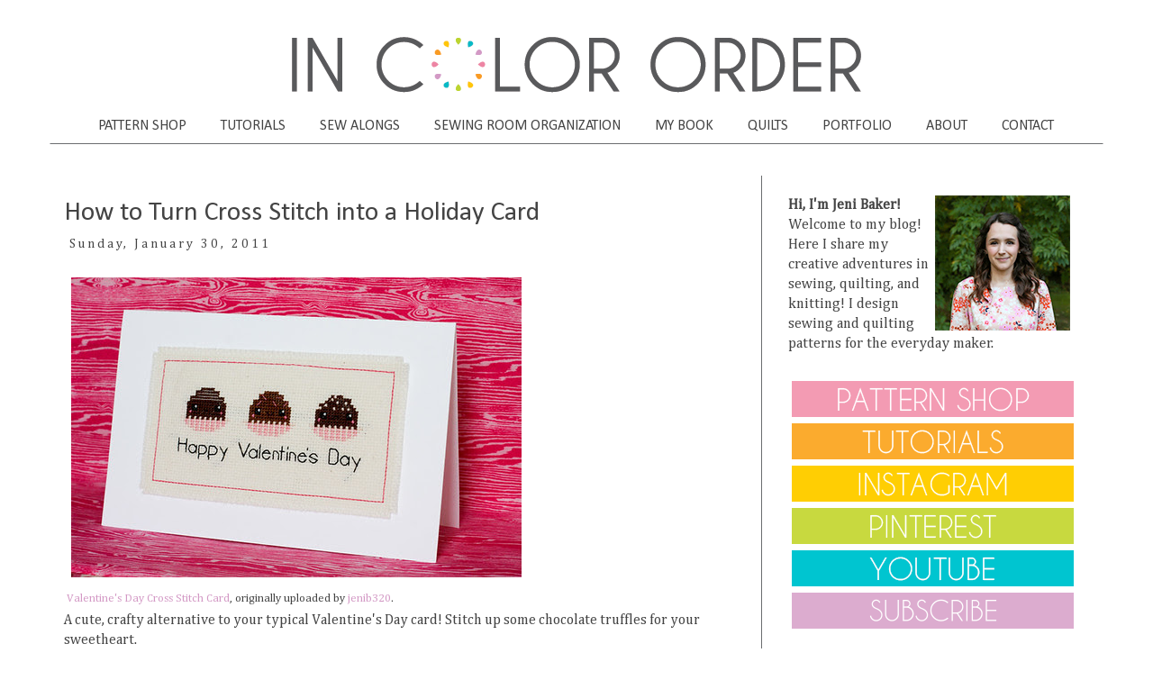

--- FILE ---
content_type: text/html; charset=UTF-8
request_url: https://www.incolororder.com/2011/01/valentines-day-cross-stitch-card.html?showComment=1296526343093
body_size: 41228
content:
<!DOCTYPE html>
<html class='v2' dir='ltr' xmlns='http://www.w3.org/1999/xhtml' xmlns:b='http://www.google.com/2005/gml/b' xmlns:data='http://www.google.com/2005/gml/data' xmlns:expr='http://www.google.com/2005/gml/expr'>
<head>
<link href='https://www.blogger.com/static/v1/widgets/335934321-css_bundle_v2.css' rel='stylesheet' type='text/css'/>
<meta content='5P3TYrPerNZBqL4VBZWy' name='follow_it-verification-code'/>
<script async='async' data-ad-client='ca-pub-6076475055741554' src='https://pagead2.googlesyndication.com/pagead/js/adsbygoogle.js'></script>
<meta content='2bd49617baf5ca0e925f3d26980b12ac' name='p:domain_verify'/>
<meta content='width=1100' name='viewport'/>
<meta content='text/html; charset=UTF-8' http-equiv='Content-Type'/>
<meta content='blogger' name='generator'/>
<link href='https://www.incolororder.com/favicon.ico' rel='icon' type='image/x-icon'/>
<link href='https://www.incolororder.com/2011/01/valentines-day-cross-stitch-card.html' rel='canonical'/>
<link rel="alternate" type="application/atom+xml" title="In Color Order - Atom" href="https://www.incolororder.com/feeds/posts/default" />
<link rel="alternate" type="application/rss+xml" title="In Color Order - RSS" href="https://www.incolororder.com/feeds/posts/default?alt=rss" />
<link rel="service.post" type="application/atom+xml" title="In Color Order - Atom" href="https://www.blogger.com/feeds/2868583750761494400/posts/default" />

<link rel="alternate" type="application/atom+xml" title="In Color Order - Atom" href="https://www.incolororder.com/feeds/6575293132238582030/comments/default" />
<!--Can't find substitution for tag [blog.ieCssRetrofitLinks]-->
<link href='http://farm6.static.flickr.com/5297/5401259181_ef37d0818e.jpg' rel='image_src'/>
<meta content='https://www.incolororder.com/2011/01/valentines-day-cross-stitch-card.html' property='og:url'/>
<meta content='How to Turn Cross Stitch into a Holiday Card' property='og:title'/>
<meta content='The craft blog of pattern designer Jeni Baker. Creative adventures in quilting, sewing, and color. Plus free sewing and quilting tutorials.' property='og:description'/>
<meta content='https://lh3.googleusercontent.com/blogger_img_proxy/AEn0k_tdQP4exyKyKLsFEDwterdoUFHaFywKurLN2MGfnDvmeTa0MrNyLlSjvONXxwTIdnC8WHfUhhs7ju1G6KnsvgClnfKYC-LwZ4OwVKlMhqQOqS0Q_CHX-De5A36Ko-XITfw=w1200-h630-p-k-no-nu' property='og:image'/>
<title>
In Color Order: How to Turn Cross Stitch into a Holiday Card
</title>
<style type='text/css'>@font-face{font-family:'Calibri';font-style:normal;font-weight:400;font-display:swap;src:url(//fonts.gstatic.com/l/font?kit=J7afnpV-BGlaFfdAhLEY67FIEjg&skey=a1029226f80653a8&v=v15)format('woff2');unicode-range:U+0000-00FF,U+0131,U+0152-0153,U+02BB-02BC,U+02C6,U+02DA,U+02DC,U+0304,U+0308,U+0329,U+2000-206F,U+20AC,U+2122,U+2191,U+2193,U+2212,U+2215,U+FEFF,U+FFFD;}@font-face{font-family:'Cambria';font-style:normal;font-weight:400;font-display:swap;src:url(//fonts.gstatic.com/l/font?kit=GFDqWAB9jnWLT-HIK7ILrphaOAw&skey=d4699178559bc4b0&v=v18)format('woff2');unicode-range:U+0000-00FF,U+0131,U+0152-0153,U+02BB-02BC,U+02C6,U+02DA,U+02DC,U+0304,U+0308,U+0329,U+2000-206F,U+20AC,U+2122,U+2191,U+2193,U+2212,U+2215,U+FEFF,U+FFFD;}</style>
<style id='page-skin-1' type='text/css'><!--
/*
-----------------------------------------------
Blogger Template Style
Name:     Simple
Designer: Josh Peterson
URL:      www.noaesthetic.com
----------------------------------------------- */
/* Variable definitions
====================
<Variable name="keycolor" description="Main Color" type="color" default="#66bbdd"/>
<Group description="Page Text" selector="body">
<Variable name="body.font" description="Font" type="font"
default="normal normal 12px Arial, Tahoma, Helvetica, FreeSans, sans-serif"/>
<Variable name="body.text.color" description="Text Color" type="color" default="#222222"/>
</Group>
<Group description="Backgrounds" selector=".body-fauxcolumns-outer">
<Variable name="body.background.color" description="Outer Background" type="color" default="#66bbdd"/>
<Variable name="content.background.color" description="Main Background" type="color" default="#ffffff"/>
<Variable name="header.background.color" description="Header Background" type="color" default="transparent"/>
</Group>
<Group description="Links" selector=".main-outer">
<Variable name="link.color" description="Link Color" type="color" default="#2288bb"/>
<Variable name="link.visited.color" description="Visited Color" type="color" default="#888888"/>
<Variable name="link.hover.color" description="Hover Color" type="color" default="#33aaff"/>
</Group>
<Group description="Blog Title" selector=".header h1">
<Variable name="header.font" description="Font" type="font"
default="normal normal 60px Arial, Tahoma, Helvetica, FreeSans, sans-serif"/>
<Variable name="header.text.color" description="Title Color" type="color" default="#3399bb" />
</Group>
<Group description="Blog Description" selector=".header .description">
<Variable name="description.text.color" description="Description Color" type="color"
default="#777777" />
</Group>
<Group description="Tabs Text" selector=".tabs-inner .widget li a">
<Variable name="tabs.font" description="Font" type="font"
default="normal normal 14px Arial, Tahoma, Helvetica, FreeSans, sans-serif"/>
<Variable name="tabs.text.color" description="Text Color" type="color" default="#999999"/>
<Variable name="tabs.selected.text.color" description="Selected Color" type="color" default="#000000"/>
</Group>
<Group description="Tabs Background" selector=".tabs-outer .PageList">
<Variable name="tabs.background.color" description="Background Color" type="color" default="#f5f5f5"/>
<Variable name="tabs.selected.background.color" description="Selected Color" type="color" default="#eeeeee"/>
</Group>
<Group description="Post Title" selector="h3.post-title, .comments h4">
<Variable name="post.title.font" description="Font" type="font"
default="normal normal 22px Arial, Tahoma, Helvetica, FreeSans, sans-serif"/>
</Group>
<Group description="Date Header" selector=".date-header">
<Variable name="date.header.color" description="Text Color" type="color"
default="#444444"/>
<Variable name="date.header.background.color" description="Background Color" type="color"
default="transparent"/>
<Variable name="date.header.font" description="Text Font" type="font"
default="normal bold 11px Arial, Tahoma, Helvetica, FreeSans, sans-serif"/>
<Variable name="date.header.padding" description="Date Header Padding" type="string" default="inherit"/>
<Variable name="date.header.letterspacing" description="Date Header Letter Spacing" type="string" default="inherit"/>
<Variable name="date.header.margin" description="Date Header Margin" type="string" default="inherit"/>
</Group>
<Group description="Post Footer" selector=".post-footer">
<Variable name="post.footer.text.color" description="Text Color" type="color" default="#666666"/>
<Variable name="post.footer.background.color" description="Background Color" type="color"
default="#f9f9f9"/>
<Variable name="post.footer.border.color" description="Shadow Color" type="color" default="#eeeeee"/>
</Group>
<Group description="Gadgets" selector="h2">
<Variable name="widget.title.font" description="Title Font" type="font"
default="normal bold 11px Arial, Tahoma, Helvetica, FreeSans, sans-serif"/>
<Variable name="widget.title.text.color" description="Title Color" type="color" default="#000000"/>
<Variable name="widget.alternate.text.color" description="Alternate Color" type="color" default="#999999"/>
</Group>
<Group description="Images" selector=".main-inner">
<Variable name="image.background.color" description="Background Color" type="color" default="#ffffff"/>
<Variable name="image.border.color" description="Border Color" type="color" default="#eeeeee"/>
<Variable name="image.text.color" description="Caption Text Color" type="color" default="#444444"/>
</Group>
<Group description="Accents" selector=".content-inner">
<Variable name="body.rule.color" description="Separator Line Color" type="color" default="#eeeeee"/>
<Variable name="tabs.border.color" description="Tabs Border Color" type="color" default="transparent"/>
</Group>
<Variable name="body.background" description="Body Background" type="background"
color="#ffffff" default="$(color) none repeat scroll top left"/>
<Variable name="body.background.override" description="Body Background Override" type="string" default=""/>
<Variable name="body.background.gradient.cap" description="Body Gradient Cap" type="url"
default="url(https://resources.blogblog.com/blogblog/data/1kt/simple/gradients_light.png)"/>
<Variable name="body.background.gradient.tile" description="Body Gradient Tile" type="url"
default="url(https://resources.blogblog.com/blogblog/data/1kt/simple/body_gradient_tile_light.png)"/>
<Variable name="content.background.color.selector" description="Content Background Color Selector" type="string" default=".content-inner"/>
<Variable name="content.padding" description="Content Padding" type="length" default="10px" min="0" max="100px"/>
<Variable name="content.padding.horizontal" description="Content Horizontal Padding" type="length" default="10px" min="0" max="100px"/>
<Variable name="content.shadow.spread" description="Content Shadow Spread" type="length" default="40px" min="0" max="100px"/>
<Variable name="content.shadow.spread.webkit" description="Content Shadow Spread (WebKit)" type="length" default="5px" min="0" max="100px"/>
<Variable name="content.shadow.spread.ie" description="Content Shadow Spread (IE)" type="length" default="10px" min="0" max="100px"/>
<Variable name="main.border.width" description="Main Border Width" type="length" default="0" min="0" max="10px"/>
<Variable name="header.background.gradient" description="Header Gradient" type="url" default="none"/>
<Variable name="header.shadow.offset.left" description="Header Shadow Offset Left" type="length" default="-1px" min="-50px" max="50px"/>
<Variable name="header.shadow.offset.top" description="Header Shadow Offset Top" type="length" default="-1px" min="-50px" max="50px"/>
<Variable name="header.shadow.spread" description="Header Shadow Spread" type="length" default="1px" min="0" max="100px"/>
<Variable name="header.padding" description="Header Padding" type="length" default="30px" min="0" max="100px"/>
<Variable name="header.border.size" description="Header Border Size" type="length" default="1px" min="0" max="10px"/>
<Variable name="header.bottom.border.size" description="Header Bottom Border Size" type="length" default="1px" min="0" max="10px"/>
<Variable name="header.border.horizontalsize" description="Header Horizontal Border Size" type="length" default="0" min="0" max="10px"/>
<Variable name="description.text.size" description="Description Text Size" type="string" default="140%"/>
<Variable name="tabs.margin.top" description="Tabs Margin Top" type="length" default="0" min="0" max="100px"/>
<Variable name="tabs.margin.side" description="Tabs Side Margin" type="length" default="30px" min="0" max="100px"/>
<Variable name="tabs.background.gradient" description="Tabs Background Gradient" type="url"
default="url(https://resources.blogblog.com/blogblog/data/1kt/simple/gradients_light.png)"/>
<Variable name="tabs.border.width" description="Tabs Border Width" type="length" default="1px" min="0" max="10px"/>
<Variable name="tabs.bevel.border.width" description="Tabs Bevel Border Width" type="length" default="1px" min="0" max="10px"/>
<Variable name="post.margin.bottom" description="Post Bottom Margin" type="length" default="25px" min="0" max="100px"/>
<Variable name="image.border.small.size" description="Image Border Small Size" type="length" default="2px" min="0" max="10px"/>
<Variable name="image.border.large.size" description="Image Border Large Size" type="length" default="5px" min="0" max="10px"/>
<Variable name="page.width.selector" description="Page Width Selector" type="string" default=".region-inner"/>
<Variable name="page.width" description="Page Width" type="string" default="auto"/>
<Variable name="main.section.margin" description="Main Section Margin" type="length" default="15px" min="0" max="100px"/>
<Variable name="main.padding" description="Main Padding" type="length" default="15px" min="0" max="100px"/>
<Variable name="main.padding.top" description="Main Padding Top" type="length" default="30px" min="0" max="100px"/>
<Variable name="main.padding.bottom" description="Main Padding Bottom" type="length" default="30px" min="0" max="100px"/>
<Variable name="paging.background"
color="#ffffff"
description="Background of blog paging area" type="background"
default="transparent none no-repeat scroll top center"/>
<Variable name="footer.bevel" description="Bevel border length of footer" type="length" default="0" min="0" max="10px"/>
<Variable name="mobile.background.overlay" description="Mobile Background Overlay" type="string"
default="transparent none repeat scroll top left"/>
<Variable name="mobile.background.size" description="Mobile Background Size" type="string" default="auto"/>
<Variable name="mobile.button.color" description="Mobile Button Color" type="color" default="#ffffff" />
<Variable name="startSide" description="Side where text starts in blog language" type="automatic" default="left"/>
<Variable name="endSide" description="Side where text ends in blog language" type="automatic" default="right"/>
*/
/* Content
----------------------------------------------- */
.container {
position: relative;
overflow: hidden;
width: 100%;
padding-top: 177%; /* 16:9 Aspect Ratio (divide 9 by 16 = 0.5625) */
}
/* Then style the iframe to fit in the container div with full height and width */
.responsive-iframe {
position: absolute;
top: 0;
left: 0;
bottom: 0;
right: 0;
width: 100%;
height: 100%;
}
button {
background-color: #333333;
border: none;
color: #ffffff;
padding: 15px 32px;
text-align: center;
text-decoration: none;
display: inline-block;
font-size: 14px;
width: 75%;
display: block;
}
button:hover {
background-color: #555555;
color: #ffffff;
cursor:pointer;
}
body {
font: normal normal 16px Cambria;
color: #444444;
background: #ffffff none repeat scroll top left;
padding: 0 0 0 0;
}
html body .region-inner {
min-width: 0;
max-width: 100%;
width: auto;
}
h2 {
font-size: 22px;
}
a:link {
text-decoration:none;
color: #d399c5;
}
a:visited {
text-decoration:none;
color: #d399c5;
}
a:hover {
text-decoration:none;
color: #000000;
}
.body-fauxcolumn-outer .fauxcolumn-inner {
background: transparent none repeat scroll top left;
_background-image: none;
}
.body-fauxcolumn-outer .cap-top {
position: absolute;
z-index: 1;
height: 400px;
width: 100%;
}
.body-fauxcolumn-outer .cap-top .cap-left {
width: 100%;
background: transparent none repeat-x scroll top left;
_background-image: none;
}
.content-outer {
-moz-box-shadow: 0 0 0 rgba(0, 0, 0, .15);
-webkit-box-shadow: 0 0 0 rgba(0, 0, 0, .15);
-goog-ms-box-shadow: 0 0 0 #333333;
box-shadow: 0 0 0 rgba(0, 0, 0, .15);
margin-bottom: 1px;
}
.content-inner {
padding: 10px 40px;
}
.content-inner {
background-color: #ffffff;
}
/* Header
----------------------------------------------- */
.header-outer {
background: transparent none repeat-x scroll 0 -400px;
_background-image: none;
}
.Header h1 {
font: normal normal 40px 'Trebuchet MS',Trebuchet,Verdana,sans-serif;
color: #000000;
text-shadow: 0 0 0 rgba(0, 0, 0, .2);
}
.Header h1 a {
color: #000000;
}
.Header .description {
font-size: 18px;
color: #000000;
}
.header-inner .Header .titlewrapper {
padding: 22px 0;
text-align:center;
}
.header-inner .Header .descriptionwrapper {
padding: 0 0;
}
.header-inner img {
margin: 0 auto;
}
/* Tabs
----------------------------------------------- */
.tabs-inner .section:first-child {
border-top: 0 solid #ffffff;
}
.tabs-inner .section:first-child ul {
margin-top: -1px;
border-top: 1px solid #ffffff;
border-bottom: 1px solid #6b6d6f;
border-left: 1px solid #ffffff;
border-right: 1px solid #ffffff;
}
.tabs-inner .widget ul {
background: transparent none repeat-x scroll 0 -800px;
_background-image: none;
border-bottom: 1px solid #ffffff;
margin-top: 0;
margin-left: -30px;
margin-right: -30px;
}
.tabs-inner .widget li a {
display: inline-block;
padding: .6em 1em;
font: normal normal 16px Calibri;
color: #444444;
border-left: 1px solid #ffffff;
border-right: 1px solid #ffffff;
}
.tabs-inner .widget li:first-child a {
border-left: none;
}
.tabs-inner .widget li.selected a, .tabs-inner .widget li a:hover {
color: #000000;
background-color: #ffffff;
text-decoration: none;
}
/* Columns
----------------------------------------------- */
.main-outer {
border-top: 0 solid transparent;
}
.fauxcolumn-left-outer .fauxcolumn-inner {
border-right: 1px solid transparent;
}
.fauxcolumn-right-outer .fauxcolumn-inner {
border-left: 1px solid #6b6d6f;
}
/* Headings
----------------------------------------------- */
div.widget > h2,
div.widget h2.title {
margin: 0 0 1em 0;
font: normal normal 16px Calibri;
color: #444444;
}
/* Widgets
----------------------------------------------- */
.widget .zippy {
color: #999999;
text-shadow: 2px 2px 1px rgba(0, 0, 0, .1);
}
.widget .popular-posts ul {
list-style: none;
}
/* Posts
----------------------------------------------- */
h2.date-header {
font: normal normal 14px Cambria;
margin: .5em 0 1.5em;
}
.date-header span {
background-color: #ffffff;
color: #444444;
padding: 0.4em;
letter-spacing: 3px;
margin: .5em 0 1.5em;
}
.main-inner {
padding-top: 35px;
padding-bottom: 65px;
}
.main-inner .column-center-inner {
padding: 0 0;
}
.main-inner .column-center-inner .section {
margin: 0 1em;
}
.post {
margin: 0 0 0;
}
h3.post-title, .comments h4 {
font: normal normal 30px Calibri;
margin: .75em 0 0;
}
.post-body {
font-size: 110%;
line-height: 1.4;
position: relative;
}
.post-body img, .post-body .tr-caption-container, .Profile img, .Image img,
.BlogList .item-thumbnail img {
padding: 2px;
background: #ffffff;
border: 1px solid #ffffff;
-moz-box-shadow: 1px 1px 5px rgba(0, 0, 0, .1);
-webkit-box-shadow: 1px 1px 5px rgba(0, 0, 0, .1);
box-shadow: 1px 1px 5px rgba(0, 0, 0, .1);
}
.post-body img, .post-body .tr-caption-container {
padding: 5px;
}
.post-body .tr-caption-container {
color: #000000;
}
.post-body .tr-caption-container img {
padding: 0;
background: transparent;
border: none;
-moz-box-shadow: 0 0 0 rgba(0, 0, 0, .1);
-webkit-box-shadow: 0 0 0 rgba(0, 0, 0, .1);
box-shadow: 0 0 0 rgba(0, 0, 0, .1);
}
.post-header {
margin: 0 0 0;
line-height: 1.6;
font-size: 90%;
}
.post-footer {
margin: 20px -2px 0;
padding: 5px 10px;
color: #444444;
background-color: #ffffff;
border-bottom: 1px solid #ffffff;
line-height: 1.6;
font-size: 90%;
}
#comments .comment-author {
padding-top: 1.5em;
border-top: 1px solid transparent;
background-position: 0 1.5em;
}
#comments .comment-author:first-child {
padding-top: 0;
border-top: none;
}
.avatar-image-container {
margin: .2em 0 0;
}
#comments .avatar-image-container img {
border: 1px solid #ffffff;
}
/* Comments
----------------------------------------------- */
.comments .comments-content .icon.blog-author {
background-repeat: no-repeat;
background-image: url([data-uri]);
}
.comments .comments-content .loadmore a {
border-top: 1px solid #999999;
border-bottom: 1px solid #999999;
}
.comments .comment-thread.inline-thread {
background-color: #ffffff;
}
.comments .continue {
border-top: 2px solid #999999;
}
/* Accents
---------------------------------------------- */
.section-columns td.columns-cell {
border-left: 1px solid transparent;
}
.blog-pager {
background: transparent url(https://resources.blogblog.com/blogblog/data/1kt/simple/paging_dot.png) repeat-x scroll top center;
}
.blog-pager-older-link, .home-link,
.blog-pager-newer-link {
background-color: #ffffff;
padding: 5px;
}
.footer-outer {
border-top: 1px dashed #bbbbbb;
}
/* Mobile
----------------------------------------------- */
body.mobile  {
background-size: auto;
}
.mobile .body-fauxcolumn-outer {
background: transparent none repeat scroll top left;
}
.mobile .body-fauxcolumn-outer .cap-top {
background-size: 100% auto;
}
.mobile .content-outer {
-webkit-box-shadow: 0 0 3px rgba(0, 0, 0, .15);
box-shadow: 0 0 3px rgba(0, 0, 0, .15);
}
.mobile .tabs-inner .widget ul {
margin-left: 0;
margin-right: 0;
}
.mobile .post {
margin: 0;
}
.mobile .main-inner .column-center-inner .section {
margin: 0;
}
.mobile .date-header span {
padding: 0.1em 10px;
margin: 0 -10px;
}
.mobile h3.post-title {
margin: 0;
}
.mobile .blog-pager {
background: transparent none no-repeat scroll top center;
}
.mobile .footer-outer {
border-top: none;
}
.mobile .main-inner, .mobile .footer-inner {
background-color: #ffffff;
}
.mobile-index-contents {
color: #444444;
}
.mobile-link-button {
background-color: #d399c5;
}
.mobile-link-button a:link, .mobile-link-button a:visited {
color: #ffffff;
}
.mobile .tabs-inner .section:first-child {
border-top: none;
}
.mobile .tabs-inner .PageList .widget-content {
background-color: #ffffff;
color: #000000;
border-top: 1px solid #ffffff;
border-bottom: 1px solid #ffffff;
}
.mobile .tabs-inner .PageList .widget-content .pagelist-arrow {
border-left: 1px solid #ffffff;
}
.PageList {text-align:center !important;} .PageList li {float:none !important; display:inline !important;}
.post-body img {
max-width:750px;
max-height:auto;
box-shadow:none;
border:none;
}
--></style>
<style id='template-skin-1' type='text/css'><!--
body {
min-width: 1250px;
}
.content-outer, .content-fauxcolumn-outer, .region-inner {
min-width: 1250px;
max-width: 1250px;
_width: 1250px;
}
.main-inner .columns {
padding-left: 0;
padding-right: 380px;
}
.main-inner .fauxcolumn-center-outer {
left: 0;
right: 380px;
/* IE6 does not respect left and right together */
_width: expression(this.parentNode.offsetWidth -
parseInt("0") -
parseInt("380px") + 'px');
}
.main-inner .fauxcolumn-left-outer {
width: 0;
}
.main-inner .fauxcolumn-right-outer {
width: 380px;
}
.main-inner .column-left-outer {
width: 0;
right: 100%;
margin-left: -0;
}
.main-inner .column-right-outer {
width: 380px;
margin-right: -380px;
}
#layout {
min-width: 0;
}
#layout .content-outer {
min-width: 0;
width: 800px;
}
#layout .region-inner {
min-width: 0;
width: auto;
}
body#layout div.add_widget {
padding: 8px;
}
body#layout div.add_widget a {
margin-left: 32px;
}
--></style>
<script type='text/javascript'>
        (function(i,s,o,g,r,a,m){i['GoogleAnalyticsObject']=r;i[r]=i[r]||function(){
        (i[r].q=i[r].q||[]).push(arguments)},i[r].l=1*new Date();a=s.createElement(o),
        m=s.getElementsByTagName(o)[0];a.async=1;a.src=g;m.parentNode.insertBefore(a,m)
        })(window,document,'script','https://www.google-analytics.com/analytics.js','ga');
        ga('create', 'UA-7319801-2', 'auto', 'blogger');
        ga('blogger.send', 'pageview');
      </script>
<link href='https://www.blogger.com/dyn-css/authorization.css?targetBlogID=2868583750761494400&amp;zx=eb6b3770-37b0-4367-8334-da0b6158358b' media='none' onload='if(media!=&#39;all&#39;)media=&#39;all&#39;' rel='stylesheet'/><noscript><link href='https://www.blogger.com/dyn-css/authorization.css?targetBlogID=2868583750761494400&amp;zx=eb6b3770-37b0-4367-8334-da0b6158358b' rel='stylesheet'/></noscript>
<meta name='google-adsense-platform-account' content='ca-host-pub-1556223355139109'/>
<meta name='google-adsense-platform-domain' content='blogspot.com'/>

<!-- data-ad-client=ca-pub-6076475055741554 -->

</head>
<body class='loading'>
<div class='navbar no-items section' id='navbar' name='Navbar'>
</div>
<div class='body-fauxcolumns'>
<div class='fauxcolumn-outer body-fauxcolumn-outer'>
<div class='cap-top'>
<div class='cap-left'></div>
<div class='cap-right'></div>
</div>
<div class='fauxborder-left'>
<div class='fauxborder-right'></div>
<div class='fauxcolumn-inner'>
</div>
</div>
<div class='cap-bottom'>
<div class='cap-left'></div>
<div class='cap-right'></div>
</div>
</div>
</div>
<div class='content'>
<div class='content-fauxcolumns'>
<div class='fauxcolumn-outer content-fauxcolumn-outer'>
<div class='cap-top'>
<div class='cap-left'></div>
<div class='cap-right'></div>
</div>
<div class='fauxborder-left'>
<div class='fauxborder-right'></div>
<div class='fauxcolumn-inner'>
</div>
</div>
<div class='cap-bottom'>
<div class='cap-left'></div>
<div class='cap-right'></div>
</div>
</div>
</div>
<div class='content-outer'>
<div class='content-cap-top cap-top'>
<div class='cap-left'></div>
<div class='cap-right'></div>
</div>
<div class='fauxborder-left content-fauxborder-left'>
<div class='fauxborder-right content-fauxborder-right'></div>
<div class='content-inner'>
<header>
<div class='header-outer'>
<div class='header-cap-top cap-top'>
<div class='cap-left'></div>
<div class='cap-right'></div>
</div>
<div class='fauxborder-left header-fauxborder-left'>
<div class='fauxborder-right header-fauxborder-right'></div>
<div class='region-inner header-inner'>
<div class='header section' id='header' name='Header'><div class='widget Header' data-version='1' id='Header1'>
<div id='header-inner'>
<a href='https://www.incolororder.com/' style='display: block'>
<img alt='In Color Order' height='80px; ' id='Header1_headerimg' src='https://blogger.googleusercontent.com/img/b/R29vZ2xl/AVvXsEhxcou3K1ketlK8onZYPRqpzU3UBGSGk6x3in6UdenAvU66s8g0A09BbzOUE-IvYj-CLhjF0ntLYVhZpgNfuSCwrNTanQltSn7bbNzvDMTlc8-a5Chot9hUgdI_LQvpGHXQ03wF7h-MZmnP/s1600/in_color_order_header.png' style='display: block' width='752px; '/>
</a>
</div>
</div></div>
</div>
</div>
<div class='header-cap-bottom cap-bottom'>
<div class='cap-left'></div>
<div class='cap-right'></div>
</div>
</div>
</header>
<div class='tabs-outer'>
<div class='tabs-cap-top cap-top'>
<div class='cap-left'></div>
<div class='cap-right'></div>
</div>
<div class='fauxborder-left tabs-fauxborder-left'>
<div class='fauxborder-right tabs-fauxborder-right'></div>
<div class='region-inner tabs-inner'>
<div class='tabs section' id='crosscol' name='Cross-Column'><div class='widget PageList' data-version='1' id='PageList1'>
<h2>
Pages
</h2>
<div class='widget-content'>
<ul>
<li>
<a href='https://www.jenibakerpatterns.com/'>
PATTERN SHOP
</a>
</li>
<li>
<a href='http://www.incolororder.com/p/tutorials_21.html'>
TUTORIALS
</a>
</li>
<li>
<a href='https://www.incolororder.com/p/sew-alongs.html'>
SEW ALONGS
</a>
</li>
<li>
<a href='https://www.incolororder.com/p/sewing-room-organization-series.html'>
SEWING ROOM ORGANIZATION
</a>
</li>
<li>
<a href='https://www.incolororder.com/p/hst-book.html'>
MY BOOK
</a>
</li>
<li>
<a href='https://www.pinterest.com/jenib/quilts-ive-made/'>
QUILTS
</a>
</li>
<li>
<a href='https://www.incolororder.com/p/portfolio.html'>
PORTFOLIO
</a>
</li>
<li>
<a href='http://www.incolororder.com/p/about.html'>
ABOUT
</a>
</li>
<li>
<a href='https://www.jenibakerpatterns.com/contact'>
CONTACT
</a>
</li>
</ul>
<div class='clear'></div>
</div>
</div></div>
<div class='tabs no-items section' id='crosscol-overflow' name='Cross-Column 2'></div>
</div>
</div>
<div class='tabs-cap-bottom cap-bottom'>
<div class='cap-left'></div>
<div class='cap-right'></div>
</div>
</div>
<div class='main-outer'>
<div class='main-cap-top cap-top'>
<div class='cap-left'></div>
<div class='cap-right'></div>
</div>
<div class='fauxborder-left main-fauxborder-left'>
<div class='fauxborder-right main-fauxborder-right'></div>
<div class='region-inner main-inner'>
<div class='columns fauxcolumns'>
<div class='fauxcolumn-outer fauxcolumn-center-outer'>
<div class='cap-top'>
<div class='cap-left'></div>
<div class='cap-right'></div>
</div>
<div class='fauxborder-left'>
<div class='fauxborder-right'></div>
<div class='fauxcolumn-inner'>
</div>
</div>
<div class='cap-bottom'>
<div class='cap-left'></div>
<div class='cap-right'></div>
</div>
</div>
<div class='fauxcolumn-outer fauxcolumn-left-outer'>
<div class='cap-top'>
<div class='cap-left'></div>
<div class='cap-right'></div>
</div>
<div class='fauxborder-left'>
<div class='fauxborder-right'></div>
<div class='fauxcolumn-inner'>
</div>
</div>
<div class='cap-bottom'>
<div class='cap-left'></div>
<div class='cap-right'></div>
</div>
</div>
<div class='fauxcolumn-outer fauxcolumn-right-outer'>
<div class='cap-top'>
<div class='cap-left'></div>
<div class='cap-right'></div>
</div>
<div class='fauxborder-left'>
<div class='fauxborder-right'></div>
<div class='fauxcolumn-inner'>
</div>
</div>
<div class='cap-bottom'>
<div class='cap-left'></div>
<div class='cap-right'></div>
</div>
</div>
<!-- corrects IE6 width calculation -->
<div class='columns-inner'>
<div class='column-center-outer'>
<div class='column-center-inner'>
<div class='main section' id='main' name='Main'><div class='widget Blog' data-version='1' id='Blog1'>
<div class='blog-posts hfeed'>
<div class='post-outer'>
<meta content='article' property='og:type'/>
<meta content='How to Turn Cross Stitch into a Holiday Card' property='og:title'/>
<meta content='' property='og:description'/>
<meta content='https://www.incolororder.com/2011/01/valentines-day-cross-stitch-card.html' property='og:url'/>
<meta content='In Color Order' property='og:site_name'/>
<meta content='2011-01-30T13:30:00-05:00' property='article:published_time'/>
<meta content='Jeni Baker' property='article:author'/>
<div class='post hentry uncustomized-post-template' itemprop='blogPost' itemscope='itemscope' itemtype='http://schema.org/BlogPosting'>
<meta content='http://farm6.static.flickr.com/5297/5401259181_ef37d0818e.jpg' itemprop='image_url'/>
<meta content='2868583750761494400' itemprop='blogId'/>
<meta content='6575293132238582030' itemprop='postId'/>
<a name='6575293132238582030'></a>
<h3 class='post-title entry-title' itemprop='name'>
How to Turn Cross Stitch into a Holiday Card
</h3>
<div class='post-header'>
<div class='post-header-line-1'></div>

                                      <div class="date-outer">
                                    
<h2 class='date-header'>
<span>
Sunday, January 30, 2011
</span>
</h2>

                                      <div class="date-posts">
                                    
</div>
<div class='post-body entry-content' id='post-body-6575293132238582030' itemprop='description articleBody'>
<div style="padding: 3px; text-align: left;">
<a href="http://www.flickr.com/photos/jenib/5401259181/" title="photo sharing"><img alt="Valentine&#39;s Day Cross Stitch Card Tutorial - In Color Order" border="0" src="https://lh3.googleusercontent.com/blogger_img_proxy/AEn0k_tdQP4exyKyKLsFEDwterdoUFHaFywKurLN2MGfnDvmeTa0MrNyLlSjvONXxwTIdnC8WHfUhhs7ju1G6KnsvgClnfKYC-LwZ4OwVKlMhqQOqS0Q_CHX-De5A36Ko-XITfw=s0-d" title=""></a><br />
<span style="font-size: 0.8em; margin-top: 0px;"><a href="http://www.flickr.com/photos/jenib/5401259181/">Valentine's Day Cross Stitch Card</a>, originally uploaded by <a href="http://www.flickr.com/people/jenib/">jenib320</a>.</span></div>
A cute, crafty alternative to your typical Valentine's Day card!  Stitch up some chocolate truffles for your sweetheart.<br />
<br />
Go grab the a valentine cross stitch pattern from <a href="https://www.thefrostedpumpkinstitchery.com/">The Frosted Pumpkin Stitchery</a> and get stitching!<br />
<br />
<div style="padding: 3px; text-align: left;">
<a href="http://www.flickr.com/photos/jenib/5401859362/" title="photo sharing"><img alt="Valentine&#39;s Day Cross Stitch Card Tutorial - In Color Order" border="0" src="https://lh3.googleusercontent.com/blogger_img_proxy/AEn0k_srHroeD9HOvTnXp0-YSRaSeHVX-TRWs7iadLU8soEoEgaduXlguhLj8i40hM8mGhuKIXkqf81NHP9rS2DKdU0Lpv_p0ywq-dWIXU9g0TKoy_AOY4FWwsLpIs4sUhrgpxY=s0-d" title=""></a><br />
<span style="font-size: 0.8em; margin-top: 0px;"><a href="http://www.flickr.com/photos/jenib/5401859362/">Valentine's Day Cross Stitch Card</a>, originally uploaded by <a href="http://www.flickr.com/people/jenib/">jenib320</a>.</span></div>
<b>Sewing Level: </b>Beginner Friendly<br />
<b><br /></b>
<b>Materials:</b><br />
- Finished Cross Stitch<br />
- Card Stock<br />
- Scissors<br />
- Pink Thread<br />
- Water-Soluble Pen<br />
- Bone-folder (optional)<br />
<br />
<div style="padding: 3px; text-align: left;">
<a href="http://www.flickr.com/photos/jenib/5401257827/" title="photo sharing"><img alt="Valentine&#39;s Day Cross Stitch Card Tutorial - In Color Order" border="0" src="https://lh3.googleusercontent.com/blogger_img_proxy/AEn0k_ukCo6dAkoMBKGxcV-ybwWQWrqIA4BQxdxmCsOIEiuGv5Oa4mRkMLMCSBvyfAula3Yk0PVZ1bJ86Zq3-zROCMFXHrFjXoodDWVLFdHNvmex6CgkA9PsVka5SRPadJYivQ=s0-d" title=""></a><br />
<span style="font-size: 0.8em; margin-top: 0px;"><a href="http://www.flickr.com/photos/jenib/5401257827/">Valentine's Day Cross Stitch Card</a>, originally uploaded by <a href="http://www.flickr.com/people/jenib/">jenib320</a>.</span></div>
1. Take your card stock and fold it in half.  Use a bone-folder or your fingernail to crease the fold.<br />
<br />
<div style="padding: 3px; text-align: left;">
<a href="http://www.flickr.com/photos/jenib/5401858006/" title="photo sharing"><img alt="Valentine&#39;s Day Cross Stitch Card Tutorial - In Color Order" border="0" src="https://lh3.googleusercontent.com/blogger_img_proxy/AEn0k_uSaWIkZI5CbCY_N5lcpk794MhNYJbxcD4ZIQnWTFrlgWCTz1JxmqJYBFoAEHFnacLuXoabqXI3sTIFO7quzNbByDuLxmo5klHUX33SIJdubXPPi-2QQrUbSfq4VbKWh5I=s0-d" title=""></a><br />
<span style="font-size: 0.8em; margin-top: 0px;"><a href="http://www.flickr.com/photos/jenib/5401858006/">Valentine's Day Cross Stitch Card</a>, originally uploaded by <a href="http://www.flickr.com/people/jenib/">jenib320</a>.</span></div>
2. Measure 15 squares on all sides of the stitching pattern and mark with your water-soluble pen. Cut 1 square inside the pen marks.<br />
<br />
<div style="padding: 3px; text-align: left;">
<a href="http://www.flickr.com/photos/jenib/5401256713/" title="photo sharing"><img alt="Valentine&#39;s Day Cross Stitch Card Tutorial - In Color Order" border="0" src="https://lh3.googleusercontent.com/blogger_img_proxy/AEn0k_sdGwluoOXazpPnN28ert6gFHlvUSaqW9ZjZfXYC0AkECSxIHiBPvoyTrX8iWxC3H1Kjit_2EyRcEDhMlXKFoQ0ZYmJMCXwEik_anvQqd_I5oC_-7YoXCv3w7GtFe7-bHc=s0-d" title=""></a><br />
<span style="font-size: 0.8em; margin-top: 0px;"><a href="http://www.flickr.com/photos/jenib/5401256713/">Valentine's Day Cross Stitch Card</a>, originally uploaded by <a href="http://www.flickr.com/people/jenib/">jenib320</a>.</span></div>
3. Center your cross stitch over the front of your card.  You may choose to use a glue stick (just a little!) to secure. Gently unfold your card before sewing it down.<br />
<br />
<div style="padding: 3px; text-align: left;">
<a href="http://www.flickr.com/photos/jenib/5401856736/" title="photo sharing"><img alt="Valentine&#39;s Day Cross Stitch Card Tutorial - In Color Order" border="0" src="https://lh3.googleusercontent.com/blogger_img_proxy/AEn0k_s2wBgTZHhjJcw3El06iO_hG999642DWZt6sBmOkf4N2wjEmbgLoRmohd2Q4DEMsylYGyh_A2uJZLGkAGAk625sjlkBZqH2WcDgPfHwoeyrta0xIFIrgFTI2LVI_IBzIOg=s0-d" title=""></a><br />
<span style="font-size: 0.8em; margin-top: 0px;"><a href="http://www.flickr.com/photos/jenib/5401856736/">Valentine's Day Cross Stitch Card</a>, originally uploaded by <a href="http://www.flickr.com/people/jenib/">jenib320</a>.</span></div>
4. Load your sewing machine with coordinating thread and stitch around your cross stitch 3/8" from the edge.  Stitch around it twice, making sure NOT to backstitch.  When stitching, try to line up with the cloth to sew in a line of holes.<br />
<br />
<div style="padding: 3px; text-align: left;">
<a href="http://www.flickr.com/photos/jenib/5401255555/" title="photo sharing"><img alt="Valentine&#39;s Day Cross Stitch Card Tutorial - In Color Order" border="0" src="https://lh3.googleusercontent.com/blogger_img_proxy/AEn0k_vHY5NnSfM0fu8Lyt53tf4slzzQ-iAr4b_SiaPNULJ8vRGKGittadSrCipErfImt5fXuV5neumjvAgWkXDOEm2dNwzD5xG0A3MdJCpLSiKulbTOEV-GTQ9Wvwud2pEv30s=s0-d" title=""></a><br />
<span style="font-size: 0.8em; margin-top: 0px;"><a href="http://www.flickr.com/photos/jenib/5401255555/">Valentine's Day Cross Stitch Card</a>, originally uploaded by <a href="http://www.flickr.com/people/jenib/">jenib320</a>.</span></div>
5. Turn over your card and pull your threads gently to bring all the threads to the back.  Knot and trim.<br />
<br />
<div style="padding: 3px; text-align: left;">
<a href="http://www.flickr.com/photos/jenib/5401855358/" title="photo sharing"><img alt="Valentine&#39;s Day Cross Stitch Card Tutorial - In Color Order" border="0" src="https://lh3.googleusercontent.com/blogger_img_proxy/AEn0k_uVBRHvtoninqU0aa5vtUjIczhCZxChe66EO-2G-khq-55D-Iso5NxG-tquKTOmrYuiJY-rSbvBpkZYVkl4r4EQywl_dBX-7COPnruLogv8sMPJZHRI67GW5TU5jEIc1w=s0-d" title=""></a><br />
<span style="font-size: 0.8em; margin-top: 0px;"><a href="http://www.flickr.com/photos/jenib/5401855358/">Valentine's Day Cross Stitch Card</a>, originally uploaded by <a href="http://www.flickr.com/people/jenib/">jenib320</a>.</span></div>
6. Pull three rows off your Aida cloth (one at a time!) on all sides.  This gives you a sweet frayed edge.<br />
<br />
<div style="padding: 3px; text-align: left;">
<a href="http://www.flickr.com/photos/jenib/5401854368/" title="photo sharing"><img alt="Valentine&#39;s Day Cross Stitch Card Tutorial - In Color Order" border="0" src="https://lh3.googleusercontent.com/blogger_img_proxy/AEn0k_uU26v70uNxDxWq_2VMTp97HojiYB6sY1cJxekeSk0GII3RClm-LhXHBNmx96hFQSgXgUo7r_GV7BXjUrR2NQUiBnb3nWH398L7-DAf8mR7UrzkKIm7HcUA6D79rUG_RA=s0-d" title=""></a><br />
<span style="font-size: 0.8em; margin-top: 0px;"><a href="http://www.flickr.com/photos/jenib/5401854368/">Valentine's Day Cross Stitch Card</a>, originally uploaded by <a href="http://www.flickr.com/people/jenib/">jenib320</a>.</span></div>
7. Voila! Find an envelope or wrap in tissue paper! 
<div style='clear: both;'></div>
</div>
<div class='post-footer'>
<div class='post-footer-line post-footer-line-1'>
<span class='post-author vcard'>
Posted by
<span class='fn' itemprop='author' itemscope='itemscope' itemtype='http://schema.org/Person'>
<meta content='https://www.blogger.com/profile/14766510979539197035' itemprop='url'/>
<a class='g-profile' href='https://www.blogger.com/profile/14766510979539197035' rel='author' title='author profile'>
<span itemprop='name'>
Jeni Baker
</span>
</a>
</span>
</span>
<span class='post-timestamp'>
</span>
<span class='reaction-buttons'>
</span>
<span class='post-comment-link'>
</span>
<span class='post-backlinks post-comment-link'>
</span>
<span class='post-icons'>
<span class='item-control blog-admin pid-1350534852'>
<a href='https://www.blogger.com/post-edit.g?blogID=2868583750761494400&postID=6575293132238582030&from=pencil' title='Edit Post'>
<img alt='' class='icon-action' height='18' src='https://resources.blogblog.com/img/icon18_edit_allbkg.gif' width='18'/>
</a>
</span>
</span>
<div class='post-share-buttons goog-inline-block'>
<a class='goog-inline-block share-button sb-email' href='https://www.blogger.com/share-post.g?blogID=2868583750761494400&postID=6575293132238582030&target=email' target='_blank' title='Email This'>
<span class='share-button-link-text'>
Email This
</span>
</a>
<a class='goog-inline-block share-button sb-blog' href='https://www.blogger.com/share-post.g?blogID=2868583750761494400&postID=6575293132238582030&target=blog' onclick='window.open(this.href, "_blank", "height=270,width=475"); return false;' target='_blank' title='BlogThis!'>
<span class='share-button-link-text'>
BlogThis!
</span>
</a>
<a class='goog-inline-block share-button sb-twitter' href='https://www.blogger.com/share-post.g?blogID=2868583750761494400&postID=6575293132238582030&target=twitter' target='_blank' title='Share to X'>
<span class='share-button-link-text'>
Share to X
</span>
</a>
<a class='goog-inline-block share-button sb-facebook' href='https://www.blogger.com/share-post.g?blogID=2868583750761494400&postID=6575293132238582030&target=facebook' onclick='window.open(this.href, "_blank", "height=430,width=640"); return false;' target='_blank' title='Share to Facebook'>
<span class='share-button-link-text'>
Share to Facebook
</span>
</a>
<a class='goog-inline-block share-button sb-pinterest' href='https://www.blogger.com/share-post.g?blogID=2868583750761494400&postID=6575293132238582030&target=pinterest' target='_blank' title='Share to Pinterest'>
<span class='share-button-link-text'>
Share to Pinterest
</span>
</a>
</div>
</div>
<div class='post-footer-line post-footer-line-2'>
<span class='post-labels'>
Labels:
<a href='https://www.incolororder.com/search/label/Crafts' rel='tag'>
Crafts
</a>

                                              ,
                                            
<a href='https://www.incolororder.com/search/label/Tutorial' rel='tag'>
Tutorial
</a>
</span>
</div>
<div class='post-footer-line post-footer-line-3'>
<span class='post-location'>
</span>
</div>
</div>
</div>
<div class='comments' id='comments'>
<a name='comments'></a>
<h4>
41 comments
                                    :
                                  </h4>
<div class='comments-content'>
<script async='async' src='' type='text/javascript'></script>
<script type='text/javascript'>
                                  (function() {
                                    var items = null;
                                    var msgs = null;
                                    var config = {};
                                    // <![CDATA[
                                    var cursor = null;
                                    if (items && items.length > 0) {
                                      cursor = parseInt(items[items.length - 1].timestamp) + 1;
                                    }
                                    var bodyFromEntry = function(entry) {
                                      if (entry.gd$extendedProperty) {
                                        for (var k in entry.gd$extendedProperty) {
                                          if (entry.gd$extendedProperty[k].name == 'blogger.contentRemoved') {
                                            return '<span class="deleted-comment">' + entry.content.$t + '</span>';
                                          }
                                        }
                                      }
                                      return entry.content.$t;
                                    }
                                    var parse = function(data) {
                                      cursor = null;
                                      var comments = [];
                                      if (data && data.feed && data.feed.entry) {
                                        for (var i = 0, entry; entry = data.feed.entry[i]; i++) {
                                          var comment = {};
                                          // comment ID, parsed out of the original id format
                                          var id = /blog-(\d+).post-(\d+)/.exec(entry.id.$t);
                                          comment.id = id ? id[2] : null;
                                          comment.body = bodyFromEntry(entry);
                                          comment.timestamp = Date.parse(entry.published.$t) + '';
                                          if (entry.author && entry.author.constructor === Array) {
                                            var auth = entry.author[0];
                                            if (auth) {
                                              comment.author = {
                                                name: (auth.name ? auth.name.$t : undefined),
                                                profileUrl: (auth.uri ? auth.uri.$t : undefined),
                                                avatarUrl: (auth.gd$image ? auth.gd$image.src : undefined)
                                              };
                                            }
                                          }
                                          if (entry.link) {
                                            if (entry.link[2]) {
                                              comment.link = comment.permalink = entry.link[2].href;
                                            }
                                            if (entry.link[3]) {
                                              var pid = /.*comments\/default\/(\d+)\?.*/.exec(entry.link[3].href);
                                              if (pid && pid[1]) {
                                                comment.parentId = pid[1];
                                              }
                                            }
                                          }
                                          comment.deleteclass = 'item-control blog-admin';
                                          if (entry.gd$extendedProperty) {
                                            for (var k in entry.gd$extendedProperty) {
                                              if (entry.gd$extendedProperty[k].name == 'blogger.itemClass') {
                                                comment.deleteclass += ' ' + entry.gd$extendedProperty[k].value;
                                              } else if (entry.gd$extendedProperty[k].name == 'blogger.displayTime') {
                                                comment.displayTime = entry.gd$extendedProperty[k].value;
                                              }
                                            }
                                          }
                                          comments.push(comment);
                                        }
                                      }
                                      return comments;
                                    };
                                    var paginator = function(callback) {
                                      if (hasMore()) {
                                        var url = config.feed + '?alt=json&v=2&orderby=published&reverse=false&max-results=50';
                                        if (cursor) {
                                          url += '&published-min=' + new Date(cursor).toISOString();
                                        }
                                        window.bloggercomments = function(data) {
                                          var parsed = parse(data);
                                          cursor = parsed.length < 50 ? null
                                          : parseInt(parsed[parsed.length - 1].timestamp) + 1
                                          callback(parsed);
                                          window.bloggercomments = null;
                                        }
                                        url += '&callback=bloggercomments';
                                        var script = document.createElement('script');
                                        script.type = 'text/javascript';
                                        script.src = url;
                                        document.getElementsByTagName('head')[0].appendChild(script);
                                      }
                                    };
                                    var hasMore = function() {
                                      return !!cursor;
                                    };
                                    var getMeta = function(key, comment) {
                                      if ('iswriter' == key) {
                                        var matches = !!comment.author
                                        && comment.author.name == config.authorName
                                        && comment.author.profileUrl == config.authorUrl;
                                        return matches ? 'true' : '';
                                      } else if ('deletelink' == key) {
                                        return config.baseUri + '/delete-comment.g?blogID='
                                        + config.blogId + '&postID=' + comment.id;
                                      } else if ('deleteclass' == key) {
                                        return comment.deleteclass;
                                      }
                                      return '';
                                    };
                                    var replybox = null;
                                    var replyUrlParts = null;
                                    var replyParent = undefined;
                                    var onReply = function(commentId, domId) {
                                      if (replybox == null) {
                                        // lazily cache replybox, and adjust to suit this style:
                                        replybox = document.getElementById('comment-editor');
                                        if (replybox != null) {
                                          replybox.height = '250px';
                                          replybox.style.display = 'block';
                                          replyUrlParts = replybox.src.split('#');
                                        }
                                      }
                                      if (replybox && (commentId !== replyParent)) {
                                        replybox.src = '';
                                        document.getElementById(domId).insertBefore(replybox, null);
                                        replybox.src = replyUrlParts[0]
                                        + (commentId ? '&parentID=' + commentId : '')
                                        + '#' + replyUrlParts[1];
                                        replyParent = commentId;
                                      }
                                    };
                                    var hash = (window.location.hash || '#').substring(1);
                                    var startThread, targetComment;
                                    if (/^comment-form_/.test(hash)) {
                                      startThread = hash.substring('comment-form_'.length);
                                    } else if (/^c[0-9]+$/.test(hash)) {
                                      targetComment = hash.substring(1);
                                    }
                                    // Configure commenting API:
                                    var configJso = {
                                      'maxDepth': config.maxThreadDepth
                                    };
                                    var provider = {
                                      'id': config.postId,
                                      'data': items,
                                      'loadNext': paginator,
                                      'hasMore': hasMore,
                                      'getMeta': getMeta,
                                      'onReply': onReply,
                                      'rendered': true,
                                      'initComment': targetComment,
                                      'initReplyThread': startThread,
                                      'config': configJso,
                                      'messages': msgs
                                    };
                                    var render = function() {
                                      if (window.goog && window.goog.comments) {
                                        var holder = document.getElementById('comment-holder');
                                        window.goog.comments.render(holder, provider);
                                      }
                                    };
                                    // render now, or queue to render when library loads:
                                    if (window.goog && window.goog.comments) {
                                      render();
                                    } else {
                                      window.goog = window.goog || {};
                                      window.goog.comments = window.goog.comments || {};
                                      window.goog.comments.loadQueue = window.goog.comments.loadQueue || [];
                                      window.goog.comments.loadQueue.push(render);
                                    }
                                  })();
                                  // ]]>
                                </script>
<div id='comment-holder'>
<div class="comment-thread toplevel-thread"><ol id="top-ra"><li class="comment" id="c7397137772713432854"><div class="avatar-image-container"><img src="//blogger.googleusercontent.com/img/b/R29vZ2xl/AVvXsEi-ukhFwA0hxeJD06We2ZIm1MvKb85oEle50SD4lWJWkqUMdgebeHD66l0668U7rIWzlSwJ6_T9XKyFKLYNki1OyzWtt6UMghXochKCoHdGHXN-zUCibVgel3SIvZu0yxw/s45-c-r/n505773853_1532721_7978.jpg" alt=""/></div><div class="comment-block"><div class="comment-header"><cite class="user"><a href="https://www.blogger.com/profile/15969554577074355774" rel="nofollow">Chelsea Strong</a></cite><span class="icon user "></span><span class="datetime secondary-text"><a rel="nofollow" href="https://www.incolororder.com/2011/01/valentines-day-cross-stitch-card.html?showComment=1296418933414#c7397137772713432854">January 30, 2011 at 3:22&#8239;PM</a></span></div><p class="comment-content">Totally cute! Reposted!<br><br>www.adorningalabama.blogspot.com</p><span class="comment-actions secondary-text"><a class="comment-reply" target="_self" data-comment-id="7397137772713432854">Reply</a><span class="item-control blog-admin blog-admin pid-1599115799"><a target="_self" href="https://www.blogger.com/comment/delete/2868583750761494400/7397137772713432854">Delete</a></span></span></div><div class="comment-replies"><div id="c7397137772713432854-rt" class="comment-thread inline-thread hidden"><span class="thread-toggle thread-expanded"><span class="thread-arrow"></span><span class="thread-count"><a target="_self">Replies</a></span></span><ol id="c7397137772713432854-ra" class="thread-chrome thread-expanded"><div></div><div id="c7397137772713432854-continue" class="continue"><a class="comment-reply" target="_self" data-comment-id="7397137772713432854">Reply</a></div></ol></div></div><div class="comment-replybox-single" id="c7397137772713432854-ce"></div></li><li class="comment" id="c2609596364342194663"><div class="avatar-image-container"><img src="//blogger.googleusercontent.com/img/b/R29vZ2xl/AVvXsEhcWJ7zI6k5vvW7GTPRh03rLpW_vcVTsXF1HJq0agWVONXNYWCszj1eG2cCRvS5XDWjK3ux1mav5-T4mVWbW4N31FbANFKHq8nBGr8qiQXqA9FpWYoWjdtKkp-fT-CYQLM/s45-c/jenprofilepic.jpg" alt=""/></div><div class="comment-block"><div class="comment-header"><cite class="user"><a href="https://www.blogger.com/profile/11496098161324181989" rel="nofollow">Jennadesigns</a></cite><span class="icon user "></span><span class="datetime secondary-text"><a rel="nofollow" href="https://www.incolororder.com/2011/01/valentines-day-cross-stitch-card.html?showComment=1296422021329#c2609596364342194663">January 30, 2011 at 4:13&#8239;PM</a></span></div><p class="comment-content">So cute! Nowhere near ready for this... I&#39;m still working on winding floss onto floss cards to organize my storage! Cute pattern and card - I love it!</p><span class="comment-actions secondary-text"><a class="comment-reply" target="_self" data-comment-id="2609596364342194663">Reply</a><span class="item-control blog-admin blog-admin pid-828013798"><a target="_self" href="https://www.blogger.com/comment/delete/2868583750761494400/2609596364342194663">Delete</a></span></span></div><div class="comment-replies"><div id="c2609596364342194663-rt" class="comment-thread inline-thread hidden"><span class="thread-toggle thread-expanded"><span class="thread-arrow"></span><span class="thread-count"><a target="_self">Replies</a></span></span><ol id="c2609596364342194663-ra" class="thread-chrome thread-expanded"><div></div><div id="c2609596364342194663-continue" class="continue"><a class="comment-reply" target="_self" data-comment-id="2609596364342194663">Reply</a></div></ol></div></div><div class="comment-replybox-single" id="c2609596364342194663-ce"></div></li><li class="comment" id="c6426212134215544047"><div class="avatar-image-container"><img src="//blogger.googleusercontent.com/img/b/R29vZ2xl/AVvXsEieZGZ1m-CHayoCOOS8jx8PDG3SDKVtl4Frj25F9uxqMCZF03LEjLwr7OqFTMgxdw1-Q9Djzn5Z0Q708YvUYYDsFEeYCSt4ivz1YcsKvU8VCKUs4CbE6r7x_04p5swSOw/s45-c/58728_1559278909481_1460537545_2629261_5178139_n.jpg" alt=""/></div><div class="comment-block"><div class="comment-header"><cite class="user"><a href="https://www.blogger.com/profile/01265328363979957133" rel="nofollow">Katie</a></cite><span class="icon user "></span><span class="datetime secondary-text"><a rel="nofollow" href="https://www.incolororder.com/2011/01/valentines-day-cross-stitch-card.html?showComment=1296422329222#c6426212134215544047">January 30, 2011 at 4:18&#8239;PM</a></span></div><p class="comment-content">Too cute!!</p><span class="comment-actions secondary-text"><a class="comment-reply" target="_self" data-comment-id="6426212134215544047">Reply</a><span class="item-control blog-admin blog-admin pid-1310273612"><a target="_self" href="https://www.blogger.com/comment/delete/2868583750761494400/6426212134215544047">Delete</a></span></span></div><div class="comment-replies"><div id="c6426212134215544047-rt" class="comment-thread inline-thread hidden"><span class="thread-toggle thread-expanded"><span class="thread-arrow"></span><span class="thread-count"><a target="_self">Replies</a></span></span><ol id="c6426212134215544047-ra" class="thread-chrome thread-expanded"><div></div><div id="c6426212134215544047-continue" class="continue"><a class="comment-reply" target="_self" data-comment-id="6426212134215544047">Reply</a></div></ol></div></div><div class="comment-replybox-single" id="c6426212134215544047-ce"></div></li><li class="comment" id="c6592404809883646270"><div class="avatar-image-container"><img src="//www.blogger.com/img/blogger_logo_round_35.png" alt=""/></div><div class="comment-block"><div class="comment-header"><cite class="user"><a href="https://www.blogger.com/profile/14404021339629109028" rel="nofollow">SAMZE</a></cite><span class="icon user "></span><span class="datetime secondary-text"><a rel="nofollow" href="https://www.incolororder.com/2011/01/valentines-day-cross-stitch-card.html?showComment=1296424247578#c6592404809883646270">January 30, 2011 at 4:50&#8239;PM</a></span></div><p class="comment-content">wow!  so cute!  i just had to pin it!  :)</p><span class="comment-actions secondary-text"><a class="comment-reply" target="_self" data-comment-id="6592404809883646270">Reply</a><span class="item-control blog-admin blog-admin pid-1759303298"><a target="_self" href="https://www.blogger.com/comment/delete/2868583750761494400/6592404809883646270">Delete</a></span></span></div><div class="comment-replies"><div id="c6592404809883646270-rt" class="comment-thread inline-thread hidden"><span class="thread-toggle thread-expanded"><span class="thread-arrow"></span><span class="thread-count"><a target="_self">Replies</a></span></span><ol id="c6592404809883646270-ra" class="thread-chrome thread-expanded"><div></div><div id="c6592404809883646270-continue" class="continue"><a class="comment-reply" target="_self" data-comment-id="6592404809883646270">Reply</a></div></ol></div></div><div class="comment-replybox-single" id="c6592404809883646270-ce"></div></li><li class="comment" id="c2884262410133336477"><div class="avatar-image-container"><img src="//blogger.googleusercontent.com/img/b/R29vZ2xl/AVvXsEiYxBU-FlNXoWF8fynDk5vNrnDW6JLsT8rFcoKm2Bvq5oRdS1vGt-ZC8WTzQXs0k03_UxNKcxpfAsUhRy4Hbhc8b81WJOUMtO0P90mVe6HsXS59eWy43CyB02-FOYwfmQ/s45-c/angela.JPG" alt=""/></div><div class="comment-block"><div class="comment-header"><cite class="user"><a href="https://www.blogger.com/profile/05505871728847369547" rel="nofollow">Angela {fussycut}</a></cite><span class="icon user "></span><span class="datetime secondary-text"><a rel="nofollow" href="https://www.incolororder.com/2011/01/valentines-day-cross-stitch-card.html?showComment=1296430569002#c2884262410133336477">January 30, 2011 at 6:36&#8239;PM</a></span></div><p class="comment-content">very cute card!  I can&#39;t wait to stitch up more of their patterns, they are wonderful.  And I love your new banner, what a great shot. :)</p><span class="comment-actions secondary-text"><a class="comment-reply" target="_self" data-comment-id="2884262410133336477">Reply</a><span class="item-control blog-admin blog-admin pid-1024877396"><a target="_self" href="https://www.blogger.com/comment/delete/2868583750761494400/2884262410133336477">Delete</a></span></span></div><div class="comment-replies"><div id="c2884262410133336477-rt" class="comment-thread inline-thread hidden"><span class="thread-toggle thread-expanded"><span class="thread-arrow"></span><span class="thread-count"><a target="_self">Replies</a></span></span><ol id="c2884262410133336477-ra" class="thread-chrome thread-expanded"><div></div><div id="c2884262410133336477-continue" class="continue"><a class="comment-reply" target="_self" data-comment-id="2884262410133336477">Reply</a></div></ol></div></div><div class="comment-replybox-single" id="c2884262410133336477-ce"></div></li><li class="comment" id="c2661935229966940305"><div class="avatar-image-container"><img src="//blogger.googleusercontent.com/img/b/R29vZ2xl/AVvXsEjLInVOAssVrnD-3J4w0D2z_nGPepGYfUhEi9UX9J00f_KOE8SGG7B-O6gCXrSQ6NiX0i3DmwNT2EYLqveaHbXayX7xwNHuKtmRf1_JAJi8tfn09eCFiYsAEL-P5MXPNVo/s45-c/100_3795.JPG" alt=""/></div><div class="comment-block"><div class="comment-header"><cite class="user"><a href="https://www.blogger.com/profile/09361654381362034096" rel="nofollow">Holly</a></cite><span class="icon user "></span><span class="datetime secondary-text"><a rel="nofollow" href="https://www.incolororder.com/2011/01/valentines-day-cross-stitch-card.html?showComment=1296440729609#c2661935229966940305">January 30, 2011 at 9:25&#8239;PM</a></span></div><p class="comment-content">This is adorable!</p><span class="comment-actions secondary-text"><a class="comment-reply" target="_self" data-comment-id="2661935229966940305">Reply</a><span class="item-control blog-admin blog-admin pid-1333674280"><a target="_self" href="https://www.blogger.com/comment/delete/2868583750761494400/2661935229966940305">Delete</a></span></span></div><div class="comment-replies"><div id="c2661935229966940305-rt" class="comment-thread inline-thread hidden"><span class="thread-toggle thread-expanded"><span class="thread-arrow"></span><span class="thread-count"><a target="_self">Replies</a></span></span><ol id="c2661935229966940305-ra" class="thread-chrome thread-expanded"><div></div><div id="c2661935229966940305-continue" class="continue"><a class="comment-reply" target="_self" data-comment-id="2661935229966940305">Reply</a></div></ol></div></div><div class="comment-replybox-single" id="c2661935229966940305-ce"></div></li><li class="comment" id="c4566590548940714512"><div class="avatar-image-container"><img src="//www.blogger.com/img/blogger_logo_round_35.png" alt=""/></div><div class="comment-block"><div class="comment-header"><cite class="user"><a href="https://www.blogger.com/profile/06632975777358708593" rel="nofollow">Unknown</a></cite><span class="icon user "></span><span class="datetime secondary-text"><a rel="nofollow" href="https://www.incolororder.com/2011/01/valentines-day-cross-stitch-card.html?showComment=1296446131418#c4566590548940714512">January 30, 2011 at 10:55&#8239;PM</a></span></div><p class="comment-content">Super cute Jeni! I love it! What a great idea.</p><span class="comment-actions secondary-text"><a class="comment-reply" target="_self" data-comment-id="4566590548940714512">Reply</a><span class="item-control blog-admin blog-admin pid-1528014268"><a target="_self" href="https://www.blogger.com/comment/delete/2868583750761494400/4566590548940714512">Delete</a></span></span></div><div class="comment-replies"><div id="c4566590548940714512-rt" class="comment-thread inline-thread hidden"><span class="thread-toggle thread-expanded"><span class="thread-arrow"></span><span class="thread-count"><a target="_self">Replies</a></span></span><ol id="c4566590548940714512-ra" class="thread-chrome thread-expanded"><div></div><div id="c4566590548940714512-continue" class="continue"><a class="comment-reply" target="_self" data-comment-id="4566590548940714512">Reply</a></div></ol></div></div><div class="comment-replybox-single" id="c4566590548940714512-ce"></div></li><li class="comment" id="c1240357370957537903"><div class="avatar-image-container"><img src="//blogger.googleusercontent.com/img/b/R29vZ2xl/AVvXsEhLZP0mFknqHe4c-ZjtNpdzyNK9rLEE9qurKFPVqP2dwYkYNmP8j2SVWdhsG5Sl_M80hUkoaG7aHXY_uwY9IcUZ4U3MTzpXI_Gp05p4gZLIz8wsysDS--Lzx0rf9y0G9fs/s45-c/IMG_4932.JPG" alt=""/></div><div class="comment-block"><div class="comment-header"><cite class="user"><a href="https://www.blogger.com/profile/09312982290929692281" rel="nofollow">Aimee</a></cite><span class="icon user "></span><span class="datetime secondary-text"><a rel="nofollow" href="https://www.incolororder.com/2011/01/valentines-day-cross-stitch-card.html?showComment=1296478755014#c1240357370957537903">January 31, 2011 at 7:59&#8239;AM</a></span></div><p class="comment-content">Thanks so much for this!  I had already planned on making Chocolate Truffles with Sea Salt for my husband for V-Day as a gift and when I saw this card I knew I wanted to do it too!</p><span class="comment-actions secondary-text"><a class="comment-reply" target="_self" data-comment-id="1240357370957537903">Reply</a><span class="item-control blog-admin blog-admin pid-1316815612"><a target="_self" href="https://www.blogger.com/comment/delete/2868583750761494400/1240357370957537903">Delete</a></span></span></div><div class="comment-replies"><div id="c1240357370957537903-rt" class="comment-thread inline-thread hidden"><span class="thread-toggle thread-expanded"><span class="thread-arrow"></span><span class="thread-count"><a target="_self">Replies</a></span></span><ol id="c1240357370957537903-ra" class="thread-chrome thread-expanded"><div></div><div id="c1240357370957537903-continue" class="continue"><a class="comment-reply" target="_self" data-comment-id="1240357370957537903">Reply</a></div></ol></div></div><div class="comment-replybox-single" id="c1240357370957537903-ce"></div></li><li class="comment" id="c1407271237943486968"><div class="avatar-image-container"><img src="//blogger.googleusercontent.com/img/b/R29vZ2xl/AVvXsEh5tUa3VRdnp2rNnG2GpyO24vI7HoggcFfk5v1y8utSpkGmL-3XNtoZwvIdOohWvMLlWD-cI9R2VD6bODIEEeNrc-_6bp5YZ2SUU7bcaCj9Y42QsZhvn3YYxYul7A3ZPg/s45-c/me+square.jpg" alt=""/></div><div class="comment-block"><div class="comment-header"><cite class="user"><a href="https://www.blogger.com/profile/08187626491695441387" rel="nofollow">Rachel at Stitched in Color</a></cite><span class="icon user "></span><span class="datetime secondary-text"><a rel="nofollow" href="https://www.incolororder.com/2011/01/valentines-day-cross-stitch-card.html?showComment=1296480920560#c1407271237943486968">January 31, 2011 at 8:35&#8239;AM</a></span></div><p class="comment-content">Oh, I had never thought of not backstitching and simply tying the thread tales together at the back.  Thanks!  Your card is super fab.</p><span class="comment-actions secondary-text"><a class="comment-reply" target="_self" data-comment-id="1407271237943486968">Reply</a><span class="item-control blog-admin blog-admin pid-2116172467"><a target="_self" href="https://www.blogger.com/comment/delete/2868583750761494400/1407271237943486968">Delete</a></span></span></div><div class="comment-replies"><div id="c1407271237943486968-rt" class="comment-thread inline-thread hidden"><span class="thread-toggle thread-expanded"><span class="thread-arrow"></span><span class="thread-count"><a target="_self">Replies</a></span></span><ol id="c1407271237943486968-ra" class="thread-chrome thread-expanded"><div></div><div id="c1407271237943486968-continue" class="continue"><a class="comment-reply" target="_self" data-comment-id="1407271237943486968">Reply</a></div></ol></div></div><div class="comment-replybox-single" id="c1407271237943486968-ce"></div></li><li class="comment" id="c3507791186883150826"><div class="avatar-image-container"><img src="//blogger.googleusercontent.com/img/b/R29vZ2xl/AVvXsEigzfeGASIYZfxXuQsrIPNlihUlLXWw1VpGn0FRJ1zGkL60JGMkW1iDGilWU4vf1p09cjSwYF3TjROAwXc1EPAYgW84aDqem3Qgqb_RtRuGYJ_APAEZ5ZnHtUR2uZfidCs/s45-c/100_0926.JPG" alt=""/></div><div class="comment-block"><div class="comment-header"><cite class="user"><a href="https://www.blogger.com/profile/14885260006107950394" rel="nofollow">AmandaHall</a></cite><span class="icon user "></span><span class="datetime secondary-text"><a rel="nofollow" href="https://www.incolororder.com/2011/01/valentines-day-cross-stitch-card.html?showComment=1296482178144#c3507791186883150826">January 31, 2011 at 8:56&#8239;AM</a></span></div><p class="comment-content">SO cute, Jeni!!!  I am hoping my cross stitching skills get good enough to do the tutorial justice   :)</p><span class="comment-actions secondary-text"><a class="comment-reply" target="_self" data-comment-id="3507791186883150826">Reply</a><span class="item-control blog-admin blog-admin pid-247774474"><a target="_self" href="https://www.blogger.com/comment/delete/2868583750761494400/3507791186883150826">Delete</a></span></span></div><div class="comment-replies"><div id="c3507791186883150826-rt" class="comment-thread inline-thread hidden"><span class="thread-toggle thread-expanded"><span class="thread-arrow"></span><span class="thread-count"><a target="_self">Replies</a></span></span><ol id="c3507791186883150826-ra" class="thread-chrome thread-expanded"><div></div><div id="c3507791186883150826-continue" class="continue"><a class="comment-reply" target="_self" data-comment-id="3507791186883150826">Reply</a></div></ol></div></div><div class="comment-replybox-single" id="c3507791186883150826-ce"></div></li><li class="comment" id="c3864699905748287876"><div class="avatar-image-container"><img src="//blogger.googleusercontent.com/img/b/R29vZ2xl/AVvXsEgv9K0B3Bqd3MK6UX_nXH1JmKY50n2yUIWJBKPJOMz6DpHJmUp6cM2TpJhtvznRUF9OUJimoXeouxyryjIqLiwkodwRFfFL5QaqZQO7iSs-7YeKQdFc8op2CNtDqBHs91Y/s45-c/grabmebutton.jpg" alt=""/></div><div class="comment-block"><div class="comment-header"><cite class="user"><a href="https://www.blogger.com/profile/06247447650956604911" rel="nofollow">Sara</a></cite><span class="icon user "></span><span class="datetime secondary-text"><a rel="nofollow" href="https://www.incolororder.com/2011/01/valentines-day-cross-stitch-card.html?showComment=1296486288651#c3864699905748287876">January 31, 2011 at 10:04&#8239;AM</a></span></div><p class="comment-content">I am working on a penguin and polar bear quilt top twin size.  It has to be basted together at the moment.</p><span class="comment-actions secondary-text"><a class="comment-reply" target="_self" data-comment-id="3864699905748287876">Reply</a><span class="item-control blog-admin blog-admin pid-1490162058"><a target="_self" href="https://www.blogger.com/comment/delete/2868583750761494400/3864699905748287876">Delete</a></span></span></div><div class="comment-replies"><div id="c3864699905748287876-rt" class="comment-thread inline-thread hidden"><span class="thread-toggle thread-expanded"><span class="thread-arrow"></span><span class="thread-count"><a target="_self">Replies</a></span></span><ol id="c3864699905748287876-ra" class="thread-chrome thread-expanded"><div></div><div id="c3864699905748287876-continue" class="continue"><a class="comment-reply" target="_self" data-comment-id="3864699905748287876">Reply</a></div></ol></div></div><div class="comment-replybox-single" id="c3864699905748287876-ce"></div></li><li class="comment" id="c4226301305581511249"><div class="avatar-image-container"><img src="//www.blogger.com/img/blogger_logo_round_35.png" alt=""/></div><div class="comment-block"><div class="comment-header"><cite class="user"><a href="https://www.blogger.com/profile/05710639986309261781" rel="nofollow">Amanda</a></cite><span class="icon user "></span><span class="datetime secondary-text"><a rel="nofollow" href="https://www.incolororder.com/2011/01/valentines-day-cross-stitch-card.html?showComment=1296486823681#c4226301305581511249">January 31, 2011 at 10:13&#8239;AM</a></span></div><p class="comment-content">I love all of their cross stitch  pattern! and thanks for showing how to attach it to a card :)</p><span class="comment-actions secondary-text"><a class="comment-reply" target="_self" data-comment-id="4226301305581511249">Reply</a><span class="item-control blog-admin blog-admin pid-472607145"><a target="_self" href="https://www.blogger.com/comment/delete/2868583750761494400/4226301305581511249">Delete</a></span></span></div><div class="comment-replies"><div id="c4226301305581511249-rt" class="comment-thread inline-thread hidden"><span class="thread-toggle thread-expanded"><span class="thread-arrow"></span><span class="thread-count"><a target="_self">Replies</a></span></span><ol id="c4226301305581511249-ra" class="thread-chrome thread-expanded"><div></div><div id="c4226301305581511249-continue" class="continue"><a class="comment-reply" target="_self" data-comment-id="4226301305581511249">Reply</a></div></ol></div></div><div class="comment-replybox-single" id="c4226301305581511249-ce"></div></li><li class="comment" id="c8904581143242399922"><div class="avatar-image-container"><img src="//blogger.googleusercontent.com/img/b/R29vZ2xl/AVvXsEiQjQMRSGKxIaERT-zUGWXxVPI3-p6X38xykq-tY_pYHUmpp-HvyXlGN9SpuQ33hqyEpnJ7TO9kYU8TR6hM32WFnSjr0GQf5Fvhwt5YH0EK8PriBHD6cdNiGVlOQv7gI-I/s45-c/10686606_10152534358766619_4954799501474432837_n.jpg" alt=""/></div><div class="comment-block"><div class="comment-header"><cite class="user"><a href="https://www.blogger.com/profile/01118191142748457886" rel="nofollow">Amy</a></cite><span class="icon user "></span><span class="datetime secondary-text"><a rel="nofollow" href="https://www.incolororder.com/2011/01/valentines-day-cross-stitch-card.html?showComment=1296489030553#c8904581143242399922">January 31, 2011 at 10:50&#8239;AM</a></span></div><p class="comment-content">very cute! Thank you for the tut.Amy</p><span class="comment-actions secondary-text"><a class="comment-reply" target="_self" data-comment-id="8904581143242399922">Reply</a><span class="item-control blog-admin blog-admin pid-18463255"><a target="_self" href="https://www.blogger.com/comment/delete/2868583750761494400/8904581143242399922">Delete</a></span></span></div><div class="comment-replies"><div id="c8904581143242399922-rt" class="comment-thread inline-thread hidden"><span class="thread-toggle thread-expanded"><span class="thread-arrow"></span><span class="thread-count"><a target="_self">Replies</a></span></span><ol id="c8904581143242399922-ra" class="thread-chrome thread-expanded"><div></div><div id="c8904581143242399922-continue" class="continue"><a class="comment-reply" target="_self" data-comment-id="8904581143242399922">Reply</a></div></ol></div></div><div class="comment-replybox-single" id="c8904581143242399922-ce"></div></li><li class="comment" id="c4589120550742593321"><div class="avatar-image-container"><img src="//blogger.googleusercontent.com/img/b/R29vZ2xl/AVvXsEjS4AKl8vnTPDx_Csfn5-4h62zkfa6r88We8wNDqy5Y6y0-zRZ7a1zDcgF6s-PREqHo-sbPaq2O3cEJRiECgTcPJEkEHITIK_MvL1KMyVFz0I0sOr4FTYgllhQtuDjOhg/s45-c/DSC07367.JPG" alt=""/></div><div class="comment-block"><div class="comment-header"><cite class="user"><a href="https://www.blogger.com/profile/06339423930484003365" rel="nofollow">Crystal</a></cite><span class="icon user "></span><span class="datetime secondary-text"><a rel="nofollow" href="https://www.incolororder.com/2011/01/valentines-day-cross-stitch-card.html?showComment=1296489615820#c4589120550742593321">January 31, 2011 at 11:00&#8239;AM</a></span></div><p class="comment-content">This pattern is soooo sweet!</p><span class="comment-actions secondary-text"><a class="comment-reply" target="_self" data-comment-id="4589120550742593321">Reply</a><span class="item-control blog-admin blog-admin pid-1543260496"><a target="_self" href="https://www.blogger.com/comment/delete/2868583750761494400/4589120550742593321">Delete</a></span></span></div><div class="comment-replies"><div id="c4589120550742593321-rt" class="comment-thread inline-thread hidden"><span class="thread-toggle thread-expanded"><span class="thread-arrow"></span><span class="thread-count"><a target="_self">Replies</a></span></span><ol id="c4589120550742593321-ra" class="thread-chrome thread-expanded"><div></div><div id="c4589120550742593321-continue" class="continue"><a class="comment-reply" target="_self" data-comment-id="4589120550742593321">Reply</a></div></ol></div></div><div class="comment-replybox-single" id="c4589120550742593321-ce"></div></li><li class="comment" id="c8607609231275347570"><div class="avatar-image-container"><img src="//resources.blogblog.com/img/blank.gif" alt=""/></div><div class="comment-block"><div class="comment-header"><cite class="user">Anonymous</cite><span class="icon user "></span><span class="datetime secondary-text"><a rel="nofollow" href="https://www.incolororder.com/2011/01/valentines-day-cross-stitch-card.html?showComment=1296489788467#c8607609231275347570">January 31, 2011 at 11:03&#8239;AM</a></span></div><p class="comment-content">so cute!!!!  i&#39;m working on a macaroni love story baby quilt for my dear friends who are expecting in april.</p><span class="comment-actions secondary-text"><a class="comment-reply" target="_self" data-comment-id="8607609231275347570">Reply</a><span class="item-control blog-admin blog-admin pid-1772741727"><a target="_self" href="https://www.blogger.com/comment/delete/2868583750761494400/8607609231275347570">Delete</a></span></span></div><div class="comment-replies"><div id="c8607609231275347570-rt" class="comment-thread inline-thread hidden"><span class="thread-toggle thread-expanded"><span class="thread-arrow"></span><span class="thread-count"><a target="_self">Replies</a></span></span><ol id="c8607609231275347570-ra" class="thread-chrome thread-expanded"><div></div><div id="c8607609231275347570-continue" class="continue"><a class="comment-reply" target="_self" data-comment-id="8607609231275347570">Reply</a></div></ol></div></div><div class="comment-replybox-single" id="c8607609231275347570-ce"></div></li><li class="comment" id="c7041054254555970345"><div class="avatar-image-container"><img src="//blogger.googleusercontent.com/img/b/R29vZ2xl/AVvXsEgd7jzajEPl3sqJbLe3VMtO2C4e-vPXs1pSAnoMY5GtB_AkAa7hqhoQ66-ujNK2imknh8BRrPJLvW_0Q8fBMzu_4ZS3v7FK8m9VsQAEd4MioxU5jUuGHBCsqaurxkHUJYs/s45-c/2011-09-30_15-29-50_356.jpg" alt=""/></div><div class="comment-block"><div class="comment-header"><cite class="user"><a href="https://www.blogger.com/profile/02872683552678289933" rel="nofollow">Shanna of Fiber of All Sorts</a></cite><span class="icon user "></span><span class="datetime secondary-text"><a rel="nofollow" href="https://www.incolororder.com/2011/01/valentines-day-cross-stitch-card.html?showComment=1296492594663#c7041054254555970345">January 31, 2011 at 11:49&#8239;AM</a></span></div><p class="comment-content">Wow I haven&#39;t cross-stitched in forever.  This actually makes me want to pick it back up.  I&#39;m working on catch up in the postage stamp quilt along.  First I&#39;m ogling over everyone&#39;s blog.</p><span class="comment-actions secondary-text"><a class="comment-reply" target="_self" data-comment-id="7041054254555970345">Reply</a><span class="item-control blog-admin blog-admin pid-961839915"><a target="_self" href="https://www.blogger.com/comment/delete/2868583750761494400/7041054254555970345">Delete</a></span></span></div><div class="comment-replies"><div id="c7041054254555970345-rt" class="comment-thread inline-thread hidden"><span class="thread-toggle thread-expanded"><span class="thread-arrow"></span><span class="thread-count"><a target="_self">Replies</a></span></span><ol id="c7041054254555970345-ra" class="thread-chrome thread-expanded"><div></div><div id="c7041054254555970345-continue" class="continue"><a class="comment-reply" target="_self" data-comment-id="7041054254555970345">Reply</a></div></ol></div></div><div class="comment-replybox-single" id="c7041054254555970345-ce"></div></li><li class="comment" id="c5362826655689892952"><div class="avatar-image-container"><img src="//resources.blogblog.com/img/blank.gif" alt=""/></div><div class="comment-block"><div class="comment-header"><cite class="user">Anonymous</cite><span class="icon user "></span><span class="datetime secondary-text"><a rel="nofollow" href="https://www.incolororder.com/2011/01/valentines-day-cross-stitch-card.html?showComment=1296492868707#c5362826655689892952">January 31, 2011 at 11:54&#8239;AM</a></span></div><p class="comment-content">So adorable, I love cross-stitch! &lt;3</p><span class="comment-actions secondary-text"><a class="comment-reply" target="_self" data-comment-id="5362826655689892952">Reply</a><span class="item-control blog-admin blog-admin pid-1772741727"><a target="_self" href="https://www.blogger.com/comment/delete/2868583750761494400/5362826655689892952">Delete</a></span></span></div><div class="comment-replies"><div id="c5362826655689892952-rt" class="comment-thread inline-thread hidden"><span class="thread-toggle thread-expanded"><span class="thread-arrow"></span><span class="thread-count"><a target="_self">Replies</a></span></span><ol id="c5362826655689892952-ra" class="thread-chrome thread-expanded"><div></div><div id="c5362826655689892952-continue" class="continue"><a class="comment-reply" target="_self" data-comment-id="5362826655689892952">Reply</a></div></ol></div></div><div class="comment-replybox-single" id="c5362826655689892952-ce"></div></li><li class="comment" id="c6283694754930884224"><div class="avatar-image-container"><img src="//3.bp.blogspot.com/_ZtJCtcZmP6Q/Sr4tngm8c0I/AAAAAAAAAAk/3uUZU5w_H94/S45-s35/P1010003.JPG" alt=""/></div><div class="comment-block"><div class="comment-header"><cite class="user"><a href="https://www.blogger.com/profile/00658372209673891397" rel="nofollow">SewLindaAnn</a></cite><span class="icon user "></span><span class="datetime secondary-text"><a rel="nofollow" href="https://www.incolororder.com/2011/01/valentines-day-cross-stitch-card.html?showComment=1296493867867#c6283694754930884224">January 31, 2011 at 12:11&#8239;PM</a></span></div><p class="comment-content">Very cute Valentine design. Your card is great, and ahem..the fabric under it is amazing as well.</p><span class="comment-actions secondary-text"><a class="comment-reply" target="_self" data-comment-id="6283694754930884224">Reply</a><span class="item-control blog-admin blog-admin pid-218105570"><a target="_self" href="https://www.blogger.com/comment/delete/2868583750761494400/6283694754930884224">Delete</a></span></span></div><div class="comment-replies"><div id="c6283694754930884224-rt" class="comment-thread inline-thread hidden"><span class="thread-toggle thread-expanded"><span class="thread-arrow"></span><span class="thread-count"><a target="_self">Replies</a></span></span><ol id="c6283694754930884224-ra" class="thread-chrome thread-expanded"><div></div><div id="c6283694754930884224-continue" class="continue"><a class="comment-reply" target="_self" data-comment-id="6283694754930884224">Reply</a></div></ol></div></div><div class="comment-replybox-single" id="c6283694754930884224-ce"></div></li><li class="comment" id="c988282509603069348"><div class="avatar-image-container"><img src="//blogger.googleusercontent.com/img/b/R29vZ2xl/AVvXsEj2G6-yL37RYV-7rgQhssfK2j4Wh4dBW1FSD-N5M1GIeUz0p4QtgJqfDQOa6vOAhx_-g0slxLqzDFKAQhN98NBTVQwD0npEW-e9IdCskZdqRIrag_JWb9mXj7ruNol7_w/s45-c/hibiscus1.JPG" alt=""/></div><div class="comment-block"><div class="comment-header"><cite class="user"><a href="https://www.blogger.com/profile/04891637374696344976" rel="nofollow">~Michelle~</a></cite><span class="icon user "></span><span class="datetime secondary-text"><a rel="nofollow" href="https://www.incolororder.com/2011/01/valentines-day-cross-stitch-card.html?showComment=1296500328514#c988282509603069348">January 31, 2011 at 1:58&#8239;PM</a></span></div><p class="comment-content">ooh, that&#39;s such a cute card idea!</p><span class="comment-actions secondary-text"><a class="comment-reply" target="_self" data-comment-id="988282509603069348">Reply</a><span class="item-control blog-admin blog-admin pid-19430028"><a target="_self" href="https://www.blogger.com/comment/delete/2868583750761494400/988282509603069348">Delete</a></span></span></div><div class="comment-replies"><div id="c988282509603069348-rt" class="comment-thread inline-thread hidden"><span class="thread-toggle thread-expanded"><span class="thread-arrow"></span><span class="thread-count"><a target="_self">Replies</a></span></span><ol id="c988282509603069348-ra" class="thread-chrome thread-expanded"><div></div><div id="c988282509603069348-continue" class="continue"><a class="comment-reply" target="_self" data-comment-id="988282509603069348">Reply</a></div></ol></div></div><div class="comment-replybox-single" id="c988282509603069348-ce"></div></li><li class="comment" id="c251497274395547991"><div class="avatar-image-container"><img src="//blogger.googleusercontent.com/img/b/R29vZ2xl/AVvXsEjey3RSf3BD1_yhMnqqrwEOeE3u3ZnsQCZ0m5oOb9oT3dm5V5ipSWlIcME4EEukexAC6ID_0xlxlkEnpxJcLdhxeD7DBb5XRAlS8ubxil9an_M4MMcXT2Ej1gXoclgYPA/s45-c/MQM_1156-2-XL.jpg" alt=""/></div><div class="comment-block"><div class="comment-header"><cite class="user"><a href="https://www.blogger.com/profile/03230634613282213216" rel="nofollow">Laura</a></cite><span class="icon user "></span><span class="datetime secondary-text"><a rel="nofollow" href="https://www.incolororder.com/2011/01/valentines-day-cross-stitch-card.html?showComment=1296502135546#c251497274395547991">January 31, 2011 at 2:28&#8239;PM</a></span></div><p class="comment-content">Love this! Thanks to you for offering this giveaway!<br>I&#39;m actually getting back into cross-sticth and just finished a cross stitched <br>cover for my agenda. I love how relaxing and meditative it can be to sit quietly and just stitch.</p><span class="comment-actions secondary-text"><a class="comment-reply" target="_self" data-comment-id="251497274395547991">Reply</a><span class="item-control blog-admin blog-admin pid-1076747324"><a target="_self" href="https://www.blogger.com/comment/delete/2868583750761494400/251497274395547991">Delete</a></span></span></div><div class="comment-replies"><div id="c251497274395547991-rt" class="comment-thread inline-thread hidden"><span class="thread-toggle thread-expanded"><span class="thread-arrow"></span><span class="thread-count"><a target="_self">Replies</a></span></span><ol id="c251497274395547991-ra" class="thread-chrome thread-expanded"><div></div><div id="c251497274395547991-continue" class="continue"><a class="comment-reply" target="_self" data-comment-id="251497274395547991">Reply</a></div></ol></div></div><div class="comment-replybox-single" id="c251497274395547991-ce"></div></li><li class="comment" id="c1814630681695563386"><div class="avatar-image-container"><img src="//www.blogger.com/img/blogger_logo_round_35.png" alt=""/></div><div class="comment-block"><div class="comment-header"><cite class="user"><a href="https://www.blogger.com/profile/16825697286275353171" rel="nofollow">Andrea</a></cite><span class="icon user "></span><span class="datetime secondary-text"><a rel="nofollow" href="https://www.incolororder.com/2011/01/valentines-day-cross-stitch-card.html?showComment=1296502757484#c1814630681695563386">January 31, 2011 at 2:39&#8239;PM</a></span></div><p class="comment-content">so freaking cute!!</p><span class="comment-actions secondary-text"><a class="comment-reply" target="_self" data-comment-id="1814630681695563386">Reply</a><span class="item-control blog-admin blog-admin pid-1017769785"><a target="_self" href="https://www.blogger.com/comment/delete/2868583750761494400/1814630681695563386">Delete</a></span></span></div><div class="comment-replies"><div id="c1814630681695563386-rt" class="comment-thread inline-thread hidden"><span class="thread-toggle thread-expanded"><span class="thread-arrow"></span><span class="thread-count"><a target="_self">Replies</a></span></span><ol id="c1814630681695563386-ra" class="thread-chrome thread-expanded"><div></div><div id="c1814630681695563386-continue" class="continue"><a class="comment-reply" target="_self" data-comment-id="1814630681695563386">Reply</a></div></ol></div></div><div class="comment-replybox-single" id="c1814630681695563386-ce"></div></li><li class="comment" id="c5394816766412772599"><div class="avatar-image-container"><img src="//blogger.googleusercontent.com/img/b/R29vZ2xl/AVvXsEhLZP0mFknqHe4c-ZjtNpdzyNK9rLEE9qurKFPVqP2dwYkYNmP8j2SVWdhsG5Sl_M80hUkoaG7aHXY_uwY9IcUZ4U3MTzpXI_Gp05p4gZLIz8wsysDS--Lzx0rf9y0G9fs/s45-c/IMG_4932.JPG" alt=""/></div><div class="comment-block"><div class="comment-header"><cite class="user"><a href="https://www.blogger.com/profile/09312982290929692281" rel="nofollow">Aimee</a></cite><span class="icon user "></span><span class="datetime secondary-text"><a rel="nofollow" href="https://www.incolororder.com/2011/01/valentines-day-cross-stitch-card.html?showComment=1296504968806#c5394816766412772599">January 31, 2011 at 3:16&#8239;PM</a></span></div><p class="comment-content">OH YES!! you know I want to do this, but money is tight...to win it? Divine!!</p><span class="comment-actions secondary-text"><a class="comment-reply" target="_self" data-comment-id="5394816766412772599">Reply</a><span class="item-control blog-admin blog-admin pid-1316815612"><a target="_self" href="https://www.blogger.com/comment/delete/2868583750761494400/5394816766412772599">Delete</a></span></span></div><div class="comment-replies"><div id="c5394816766412772599-rt" class="comment-thread inline-thread hidden"><span class="thread-toggle thread-expanded"><span class="thread-arrow"></span><span class="thread-count"><a target="_self">Replies</a></span></span><ol id="c5394816766412772599-ra" class="thread-chrome thread-expanded"><div></div><div id="c5394816766412772599-continue" class="continue"><a class="comment-reply" target="_self" data-comment-id="5394816766412772599">Reply</a></div></ol></div></div><div class="comment-replybox-single" id="c5394816766412772599-ce"></div></li><li class="comment" id="c4306214147019491660"><div class="avatar-image-container"><img src="//4.bp.blogspot.com/_x5JVhzNh9jw/TGdOHKlKKdI/AAAAAAAAAFk/KX48uHk8vsI/S45-s35/Graduation%2B078.jpg" alt=""/></div><div class="comment-block"><div class="comment-header"><cite class="user"><a href="https://www.blogger.com/profile/11732991578641279165" rel="nofollow">Ashly</a></cite><span class="icon user "></span><span class="datetime secondary-text"><a rel="nofollow" href="https://www.incolororder.com/2011/01/valentines-day-cross-stitch-card.html?showComment=1296509971806#c4306214147019491660">January 31, 2011 at 4:39&#8239;PM</a></span></div><p class="comment-content">This is super cute!  I&#39;d love to make one!  I got a tiny cross stitch calendar for Christmas this year and have been making things everyday.  It&#39;s so much fun.  I love these little beauties.</p><span class="comment-actions secondary-text"><a class="comment-reply" target="_self" data-comment-id="4306214147019491660">Reply</a><span class="item-control blog-admin blog-admin pid-177939341"><a target="_self" href="https://www.blogger.com/comment/delete/2868583750761494400/4306214147019491660">Delete</a></span></span></div><div class="comment-replies"><div id="c4306214147019491660-rt" class="comment-thread inline-thread hidden"><span class="thread-toggle thread-expanded"><span class="thread-arrow"></span><span class="thread-count"><a target="_self">Replies</a></span></span><ol id="c4306214147019491660-ra" class="thread-chrome thread-expanded"><div></div><div id="c4306214147019491660-continue" class="continue"><a class="comment-reply" target="_self" data-comment-id="4306214147019491660">Reply</a></div></ol></div></div><div class="comment-replybox-single" id="c4306214147019491660-ce"></div></li><li class="comment" id="c5416092464142307034"><div class="avatar-image-container"><img src="//blogger.googleusercontent.com/img/b/R29vZ2xl/AVvXsEgthRC_Vg6HX9PhEy0kmBcxX5iGhGqsLMwQt46jI1Sxbk5upQRB1GYXOAK7Tq4L9l2wtMivKPEohErBVOu3BbfiNb7UN2yZqLVJLHLZ5uKlvTyG7qI5DsczzUbJmoL2KcE/s45-c/3285469723_ae33cc68c9_n.jpg" alt=""/></div><div class="comment-block"><div class="comment-header"><cite class="user"><a href="https://www.blogger.com/profile/04690114667690418148" rel="nofollow">Nikki</a></cite><span class="icon user "></span><span class="datetime secondary-text"><a rel="nofollow" href="https://www.incolororder.com/2011/01/valentines-day-cross-stitch-card.html?showComment=1296515163508#c5416092464142307034">January 31, 2011 at 6:06&#8239;PM</a></span></div><p class="comment-content">So cute! I would love to stitch this.</p><span class="comment-actions secondary-text"><a class="comment-reply" target="_self" data-comment-id="5416092464142307034">Reply</a><span class="item-control blog-admin blog-admin pid-1073323829"><a target="_self" href="https://www.blogger.com/comment/delete/2868583750761494400/5416092464142307034">Delete</a></span></span></div><div class="comment-replies"><div id="c5416092464142307034-rt" class="comment-thread inline-thread hidden"><span class="thread-toggle thread-expanded"><span class="thread-arrow"></span><span class="thread-count"><a target="_self">Replies</a></span></span><ol id="c5416092464142307034-ra" class="thread-chrome thread-expanded"><div></div><div id="c5416092464142307034-continue" class="continue"><a class="comment-reply" target="_self" data-comment-id="5416092464142307034">Reply</a></div></ol></div></div><div class="comment-replybox-single" id="c5416092464142307034-ce"></div></li><li class="comment" id="c6124211405545213684"><div class="avatar-image-container"><img src="//4.bp.blogspot.com/_o_WI_LFjwY0/SZdHHdnFBfI/AAAAAAAAAZY/5S3dJbPOzjM/S45-s35/wonder%2Bwoman.jpg" alt=""/></div><div class="comment-block"><div class="comment-header"><cite class="user"><a href="https://www.blogger.com/profile/06075389034179626691" rel="nofollow">Elena</a></cite><span class="icon user "></span><span class="datetime secondary-text"><a rel="nofollow" href="https://www.incolororder.com/2011/01/valentines-day-cross-stitch-card.html?showComment=1296520804563#c6124211405545213684">January 31, 2011 at 7:40&#8239;PM</a></span></div><p class="comment-content">So adorable! I&#39;d love to stitch this up, not to mention their fabulous Fruit of the Month sampler! Beyond words!</p><span class="comment-actions secondary-text"><a class="comment-reply" target="_self" data-comment-id="6124211405545213684">Reply</a><span class="item-control blog-admin blog-admin pid-1714826924"><a target="_self" href="https://www.blogger.com/comment/delete/2868583750761494400/6124211405545213684">Delete</a></span></span></div><div class="comment-replies"><div id="c6124211405545213684-rt" class="comment-thread inline-thread hidden"><span class="thread-toggle thread-expanded"><span class="thread-arrow"></span><span class="thread-count"><a target="_self">Replies</a></span></span><ol id="c6124211405545213684-ra" class="thread-chrome thread-expanded"><div></div><div id="c6124211405545213684-continue" class="continue"><a class="comment-reply" target="_self" data-comment-id="6124211405545213684">Reply</a></div></ol></div></div><div class="comment-replybox-single" id="c6124211405545213684-ce"></div></li><li class="comment" id="c54169232780359017"><div class="avatar-image-container"><img src="//blogger.googleusercontent.com/img/b/R29vZ2xl/AVvXsEga0E-HbCoM50UOZ0GplVOI6a6dBFbtNJbEtmKb0NaFw_zFLlhlMAIMHN2iLLFtmF5ryYJ6Bxz_mzsGDyyyOEu4Wo6hDigbQt6wP5v_IU5yDvQjpYiwxplgYpRqLBe36w/s45-c/quilt.jpg" alt=""/></div><div class="comment-block"><div class="comment-header"><cite class="user"><a href="https://www.blogger.com/profile/15543988310533378148" rel="nofollow">Carmen</a></cite><span class="icon user "></span><span class="datetime secondary-text"><a rel="nofollow" href="https://www.incolororder.com/2011/01/valentines-day-cross-stitch-card.html?showComment=1296526343093#c54169232780359017">January 31, 2011 at 9:12&#8239;PM</a></span></div><p class="comment-content">That is absolutely the sweetest embroidery pattern ever! Thanks for the chance to win. :)<br><br>seaschell AT gmail DOT com</p><span class="comment-actions secondary-text"><a class="comment-reply" target="_self" data-comment-id="54169232780359017">Reply</a><span class="item-control blog-admin blog-admin pid-363080066"><a target="_self" href="https://www.blogger.com/comment/delete/2868583750761494400/54169232780359017">Delete</a></span></span></div><div class="comment-replies"><div id="c54169232780359017-rt" class="comment-thread inline-thread hidden"><span class="thread-toggle thread-expanded"><span class="thread-arrow"></span><span class="thread-count"><a target="_self">Replies</a></span></span><ol id="c54169232780359017-ra" class="thread-chrome thread-expanded"><div></div><div id="c54169232780359017-continue" class="continue"><a class="comment-reply" target="_self" data-comment-id="54169232780359017">Reply</a></div></ol></div></div><div class="comment-replybox-single" id="c54169232780359017-ce"></div></li><li class="comment" id="c7552828219557905508"><div class="avatar-image-container"><img src="//blogger.googleusercontent.com/img/b/R29vZ2xl/AVvXsEioLfdtqLcjHQuQ_MPTwaDZOo9AmJcqtr91lLN_O87J0e00Sk4HaS8TZIjSKkuqJCESH37xe6AM91q5uWwSJWF5oWbcdOk10lZ88Ir2VA-HVU7hxVErKSeV75KsH-BEFA/s45-c/IFdetectivethumb.jpg" alt=""/></div><div class="comment-block"><div class="comment-header"><cite class="user"><a href="https://www.blogger.com/profile/03526505767221140844" rel="nofollow">tweed fox</a></cite><span class="icon user "></span><span class="datetime secondary-text"><a rel="nofollow" href="https://www.incolororder.com/2011/01/valentines-day-cross-stitch-card.html?showComment=1296568206040#c7552828219557905508">February 1, 2011 at 8:50&#8239;AM</a></span></div><p class="comment-content">That is the cutest most adorable idea ever. :) really cute. i hope whoever gets its appreciates all the hard work. :)</p><span class="comment-actions secondary-text"><a class="comment-reply" target="_self" data-comment-id="7552828219557905508">Reply</a><span class="item-control blog-admin blog-admin pid-138011548"><a target="_self" href="https://www.blogger.com/comment/delete/2868583750761494400/7552828219557905508">Delete</a></span></span></div><div class="comment-replies"><div id="c7552828219557905508-rt" class="comment-thread inline-thread hidden"><span class="thread-toggle thread-expanded"><span class="thread-arrow"></span><span class="thread-count"><a target="_self">Replies</a></span></span><ol id="c7552828219557905508-ra" class="thread-chrome thread-expanded"><div></div><div id="c7552828219557905508-continue" class="continue"><a class="comment-reply" target="_self" data-comment-id="7552828219557905508">Reply</a></div></ol></div></div><div class="comment-replybox-single" id="c7552828219557905508-ce"></div></li><li class="comment" id="c6871104864218476495"><div class="avatar-image-container"><img src="//www.blogger.com/img/blogger_logo_round_35.png" alt=""/></div><div class="comment-block"><div class="comment-header"><cite class="user"><a href="https://www.blogger.com/profile/04199479164613881262" rel="nofollow">The Hungry Crafter</a></cite><span class="icon user "></span><span class="datetime secondary-text"><a rel="nofollow" href="https://www.incolororder.com/2011/01/valentines-day-cross-stitch-card.html?showComment=1296575683688#c6871104864218476495">February 1, 2011 at 10:54&#8239;AM</a></span></div><p class="comment-content">Cute, I love it! I&#39;m totally into stitching right now -- I&#39;m currently working on Aimee Ray&#39;s doodle stitch along and having a blast! Would love to try cross stitch too...</p><span class="comment-actions secondary-text"><a class="comment-reply" target="_self" data-comment-id="6871104864218476495">Reply</a><span class="item-control blog-admin blog-admin pid-435376978"><a target="_self" href="https://www.blogger.com/comment/delete/2868583750761494400/6871104864218476495">Delete</a></span></span></div><div class="comment-replies"><div id="c6871104864218476495-rt" class="comment-thread inline-thread hidden"><span class="thread-toggle thread-expanded"><span class="thread-arrow"></span><span class="thread-count"><a target="_self">Replies</a></span></span><ol id="c6871104864218476495-ra" class="thread-chrome thread-expanded"><div></div><div id="c6871104864218476495-continue" class="continue"><a class="comment-reply" target="_self" data-comment-id="6871104864218476495">Reply</a></div></ol></div></div><div class="comment-replybox-single" id="c6871104864218476495-ce"></div></li><li class="comment" id="c5900701143614981281"><div class="avatar-image-container"><img src="//www.blogger.com/img/blogger_logo_round_35.png" alt=""/></div><div class="comment-block"><div class="comment-header"><cite class="user"><a href="https://www.blogger.com/profile/05222429275608115736" rel="nofollow">Unknown</a></cite><span class="icon user "></span><span class="datetime secondary-text"><a rel="nofollow" href="https://www.incolororder.com/2011/01/valentines-day-cross-stitch-card.html?showComment=1296588930506#c5900701143614981281">February 1, 2011 at 2:35&#8239;PM</a></span></div><p class="comment-content">Very cute card!<br><br>I currently have several knitting and quilting projects going.</p><span class="comment-actions secondary-text"><a class="comment-reply" target="_self" data-comment-id="5900701143614981281">Reply</a><span class="item-control blog-admin blog-admin pid-1948178374"><a target="_self" href="https://www.blogger.com/comment/delete/2868583750761494400/5900701143614981281">Delete</a></span></span></div><div class="comment-replies"><div id="c5900701143614981281-rt" class="comment-thread inline-thread hidden"><span class="thread-toggle thread-expanded"><span class="thread-arrow"></span><span class="thread-count"><a target="_self">Replies</a></span></span><ol id="c5900701143614981281-ra" class="thread-chrome thread-expanded"><div></div><div id="c5900701143614981281-continue" class="continue"><a class="comment-reply" target="_self" data-comment-id="5900701143614981281">Reply</a></div></ol></div></div><div class="comment-replybox-single" id="c5900701143614981281-ce"></div></li><li class="comment" id="c6380995474948708"><div class="avatar-image-container"><img src="//www.blogger.com/img/blogger_logo_round_35.png" alt=""/></div><div class="comment-block"><div class="comment-header"><cite class="user"><a href="https://www.blogger.com/profile/15028644333740961786" rel="nofollow">Kathy H</a></cite><span class="icon user "></span><span class="datetime secondary-text"><a rel="nofollow" href="https://www.incolororder.com/2011/01/valentines-day-cross-stitch-card.html?showComment=1296590730381#c6380995474948708">February 1, 2011 at 3:05&#8239;PM</a></span></div><p class="comment-content">Such a cute card for Valentine&#39;s day.  I am working on a cross stitch gingerbread house that I didn&#39;t get done in time for this past Christmas so now I will be ahead!</p><span class="comment-actions secondary-text"><a class="comment-reply" target="_self" data-comment-id="6380995474948708">Reply</a><span class="item-control blog-admin blog-admin pid-1851389607"><a target="_self" href="https://www.blogger.com/comment/delete/2868583750761494400/6380995474948708">Delete</a></span></span></div><div class="comment-replies"><div id="c6380995474948708-rt" class="comment-thread inline-thread hidden"><span class="thread-toggle thread-expanded"><span class="thread-arrow"></span><span class="thread-count"><a target="_self">Replies</a></span></span><ol id="c6380995474948708-ra" class="thread-chrome thread-expanded"><div></div><div id="c6380995474948708-continue" class="continue"><a class="comment-reply" target="_self" data-comment-id="6380995474948708">Reply</a></div></ol></div></div><div class="comment-replybox-single" id="c6380995474948708-ce"></div></li><li class="comment" id="c532006807109276408"><div class="avatar-image-container"><img src="//blogger.googleusercontent.com/img/b/R29vZ2xl/AVvXsEh3Ca-Zs5LiNDAG0bMq7szXayZdozESKS4vHKdg9AEnoMnnHWpUycdRK4zLwtVpM_1A0Rtg1Xy27-TjAmNYpsoEDoewtn38jm5_F7NqZ-ee0DiymHdfA5I_z1qFwzlIEg/s45-c/*" alt=""/></div><div class="comment-block"><div class="comment-header"><cite class="user"><a href="https://www.blogger.com/profile/03141650811037020967" rel="nofollow">Little Creatable</a></cite><span class="icon user "></span><span class="datetime secondary-text"><a rel="nofollow" href="https://www.incolororder.com/2011/01/valentines-day-cross-stitch-card.html?showComment=1296597960274#c532006807109276408">February 1, 2011 at 5:06&#8239;PM</a></span></div><p class="comment-content">I have just started stitching from the Frosted Pumpkin and I&#39;m in love...I have to make this card!</p><span class="comment-actions secondary-text"><a class="comment-reply" target="_self" data-comment-id="532006807109276408">Reply</a><span class="item-control blog-admin blog-admin pid-887853248"><a target="_self" href="https://www.blogger.com/comment/delete/2868583750761494400/532006807109276408">Delete</a></span></span></div><div class="comment-replies"><div id="c532006807109276408-rt" class="comment-thread inline-thread hidden"><span class="thread-toggle thread-expanded"><span class="thread-arrow"></span><span class="thread-count"><a target="_self">Replies</a></span></span><ol id="c532006807109276408-ra" class="thread-chrome thread-expanded"><div></div><div id="c532006807109276408-continue" class="continue"><a class="comment-reply" target="_self" data-comment-id="532006807109276408">Reply</a></div></ol></div></div><div class="comment-replybox-single" id="c532006807109276408-ce"></div></li><li class="comment" id="c2857418844269007193"><div class="avatar-image-container"><img src="//www.blogger.com/img/blogger_logo_round_35.png" alt=""/></div><div class="comment-block"><div class="comment-header"><cite class="user"><a href="https://www.blogger.com/profile/14700649222173990046" rel="nofollow">Pattie Crum</a></cite><span class="icon user "></span><span class="datetime secondary-text"><a rel="nofollow" href="https://www.incolororder.com/2011/01/valentines-day-cross-stitch-card.html?showComment=1296606387445#c2857418844269007193">February 1, 2011 at 7:26&#8239;PM</a></span></div><p class="comment-content">This is a super cute card and looks pretty easy to make, thanks.</p><span class="comment-actions secondary-text"><a class="comment-reply" target="_self" data-comment-id="2857418844269007193">Reply</a><span class="item-control blog-admin blog-admin pid-1888175132"><a target="_self" href="https://www.blogger.com/comment/delete/2868583750761494400/2857418844269007193">Delete</a></span></span></div><div class="comment-replies"><div id="c2857418844269007193-rt" class="comment-thread inline-thread hidden"><span class="thread-toggle thread-expanded"><span class="thread-arrow"></span><span class="thread-count"><a target="_self">Replies</a></span></span><ol id="c2857418844269007193-ra" class="thread-chrome thread-expanded"><div></div><div id="c2857418844269007193-continue" class="continue"><a class="comment-reply" target="_self" data-comment-id="2857418844269007193">Reply</a></div></ol></div></div><div class="comment-replybox-single" id="c2857418844269007193-ce"></div></li><li class="comment" id="c9065486503828692473"><div class="avatar-image-container"><img src="//www.blogger.com/img/blogger_logo_round_35.png" alt=""/></div><div class="comment-block"><div class="comment-header"><cite class="user"><a href="https://www.blogger.com/profile/03131024750517673606" rel="nofollow">Katie</a></cite><span class="icon user "></span><span class="datetime secondary-text"><a rel="nofollow" href="https://www.incolororder.com/2011/01/valentines-day-cross-stitch-card.html?showComment=1296686534095#c9065486503828692473">February 2, 2011 at 5:42&#8239;PM</a></span></div><p class="comment-content">Cute card! I&#39;ve actually stitched the Toast BFFs from Frosted Pumpkin and it turned out so cute! I&#39;m working on quilting some mug rugs for belated Christmas gifts. Nothing like being a procrastinator!</p><span class="comment-actions secondary-text"><a class="comment-reply" target="_self" data-comment-id="9065486503828692473">Reply</a><span class="item-control blog-admin blog-admin pid-1423032442"><a target="_self" href="https://www.blogger.com/comment/delete/2868583750761494400/9065486503828692473">Delete</a></span></span></div><div class="comment-replies"><div id="c9065486503828692473-rt" class="comment-thread inline-thread hidden"><span class="thread-toggle thread-expanded"><span class="thread-arrow"></span><span class="thread-count"><a target="_self">Replies</a></span></span><ol id="c9065486503828692473-ra" class="thread-chrome thread-expanded"><div></div><div id="c9065486503828692473-continue" class="continue"><a class="comment-reply" target="_self" data-comment-id="9065486503828692473">Reply</a></div></ol></div></div><div class="comment-replybox-single" id="c9065486503828692473-ce"></div></li><li class="comment" id="c8381078577541814913"><div class="avatar-image-container"><img src="//blogger.googleusercontent.com/img/b/R29vZ2xl/AVvXsEhQuX6hFVU_Iexs1qYGmotmELnJVPYQhe_qi13xuub9EXp43yGl9y1DrQEonYcnOBtAxmeKz5h6029lqbmT3VWg_Nkuw88jn3_9HH_J8hGUuWl_ePwgyN_EncgFB86ej94/s45-c/image.jpg" alt=""/></div><div class="comment-block"><div class="comment-header"><cite class="user"><a href="https://www.blogger.com/profile/02861655140327855365" rel="nofollow">Carli</a></cite><span class="icon user "></span><span class="datetime secondary-text"><a rel="nofollow" href="https://www.incolororder.com/2011/01/valentines-day-cross-stitch-card.html?showComment=1296700196151#c8381078577541814913">February 2, 2011 at 9:29&#8239;PM</a></span></div><p class="comment-content">hi! Love the cards! Very very cute!</p><span class="comment-actions secondary-text"><a class="comment-reply" target="_self" data-comment-id="8381078577541814913">Reply</a><span class="item-control blog-admin blog-admin pid-831900351"><a target="_self" href="https://www.blogger.com/comment/delete/2868583750761494400/8381078577541814913">Delete</a></span></span></div><div class="comment-replies"><div id="c8381078577541814913-rt" class="comment-thread inline-thread hidden"><span class="thread-toggle thread-expanded"><span class="thread-arrow"></span><span class="thread-count"><a target="_self">Replies</a></span></span><ol id="c8381078577541814913-ra" class="thread-chrome thread-expanded"><div></div><div id="c8381078577541814913-continue" class="continue"><a class="comment-reply" target="_self" data-comment-id="8381078577541814913">Reply</a></div></ol></div></div><div class="comment-replybox-single" id="c8381078577541814913-ce"></div></li><li class="comment" id="c7071546601248724674"><div class="avatar-image-container"><img src="//blogger.googleusercontent.com/img/b/R29vZ2xl/AVvXsEhQuX6hFVU_Iexs1qYGmotmELnJVPYQhe_qi13xuub9EXp43yGl9y1DrQEonYcnOBtAxmeKz5h6029lqbmT3VWg_Nkuw88jn3_9HH_J8hGUuWl_ePwgyN_EncgFB86ej94/s45-c/image.jpg" alt=""/></div><div class="comment-block"><div class="comment-header"><cite class="user"><a href="https://www.blogger.com/profile/02861655140327855365" rel="nofollow">Carli</a></cite><span class="icon user "></span><span class="datetime secondary-text"><a rel="nofollow" href="https://www.incolororder.com/2011/01/valentines-day-cross-stitch-card.html?showComment=1296700334322#c7071546601248724674">February 2, 2011 at 9:32&#8239;PM</a></span></div><p class="comment-content">This comment has been removed by the author.</p><span class="comment-actions secondary-text"><a class="comment-reply" target="_self" data-comment-id="7071546601248724674">Reply</a><span class="item-control blog-admin blog-admin "><a target="_self" href="https://www.blogger.com/comment/delete/2868583750761494400/7071546601248724674">Delete</a></span></span></div><div class="comment-replies"><div id="c7071546601248724674-rt" class="comment-thread inline-thread hidden"><span class="thread-toggle thread-expanded"><span class="thread-arrow"></span><span class="thread-count"><a target="_self">Replies</a></span></span><ol id="c7071546601248724674-ra" class="thread-chrome thread-expanded"><div></div><div id="c7071546601248724674-continue" class="continue"><a class="comment-reply" target="_self" data-comment-id="7071546601248724674">Reply</a></div></ol></div></div><div class="comment-replybox-single" id="c7071546601248724674-ce"></div></li><li class="comment" id="c2422677516539983715"><div class="avatar-image-container"><img src="//www.blogger.com/img/blogger_logo_round_35.png" alt=""/></div><div class="comment-block"><div class="comment-header"><cite class="user"><a href="https://www.blogger.com/profile/08951927006136277731" rel="nofollow">Lee</a></cite><span class="icon user "></span><span class="datetime secondary-text"><a rel="nofollow" href="https://www.incolororder.com/2011/01/valentines-day-cross-stitch-card.html?showComment=1296745820928#c2422677516539983715">February 3, 2011 at 10:10&#8239;AM</a></span></div><p class="comment-content">Adorable! Thanks - I am working on a Valentine Banner!</p><span class="comment-actions secondary-text"><a class="comment-reply" target="_self" data-comment-id="2422677516539983715">Reply</a><span class="item-control blog-admin blog-admin pid-1640606425"><a target="_self" href="https://www.blogger.com/comment/delete/2868583750761494400/2422677516539983715">Delete</a></span></span></div><div class="comment-replies"><div id="c2422677516539983715-rt" class="comment-thread inline-thread hidden"><span class="thread-toggle thread-expanded"><span class="thread-arrow"></span><span class="thread-count"><a target="_self">Replies</a></span></span><ol id="c2422677516539983715-ra" class="thread-chrome thread-expanded"><div></div><div id="c2422677516539983715-continue" class="continue"><a class="comment-reply" target="_self" data-comment-id="2422677516539983715">Reply</a></div></ol></div></div><div class="comment-replybox-single" id="c2422677516539983715-ce"></div></li><li class="comment" id="c1425991949029493342"><div class="avatar-image-container"><img src="//blogger.googleusercontent.com/img/b/R29vZ2xl/AVvXsEhbf2gv3xGW9oL6gZ7GFbRDBlSk8OtijgfWPuugj8DycbXw3f29o6NQwKOzEBOxh57Diw-i9l755L5cnRMP7mejDWNKNYxDcnvj2qvEOHTfEt6CfY-cYkmSu41d47ZKQQ/s45-c/100+Days+of+Summer.jpg" alt=""/></div><div class="comment-block"><div class="comment-header"><cite class="user"><a href="https://www.blogger.com/profile/03419788406649478023" rel="nofollow">Laura</a></cite><span class="icon user "></span><span class="datetime secondary-text"><a rel="nofollow" href="https://www.incolororder.com/2011/01/valentines-day-cross-stitch-card.html?showComment=1296748583635#c1425991949029493342">February 3, 2011 at 10:56&#8239;AM</a></span></div><p class="comment-content">These made me squeal.</p><span class="comment-actions secondary-text"><a class="comment-reply" target="_self" data-comment-id="1425991949029493342">Reply</a><span class="item-control blog-admin blog-admin pid-112348664"><a target="_self" href="https://www.blogger.com/comment/delete/2868583750761494400/1425991949029493342">Delete</a></span></span></div><div class="comment-replies"><div id="c1425991949029493342-rt" class="comment-thread inline-thread hidden"><span class="thread-toggle thread-expanded"><span class="thread-arrow"></span><span class="thread-count"><a target="_self">Replies</a></span></span><ol id="c1425991949029493342-ra" class="thread-chrome thread-expanded"><div></div><div id="c1425991949029493342-continue" class="continue"><a class="comment-reply" target="_self" data-comment-id="1425991949029493342">Reply</a></div></ol></div></div><div class="comment-replybox-single" id="c1425991949029493342-ce"></div></li><li class="comment" id="c8366394683189372539"><div class="avatar-image-container"><img src="//resources.blogblog.com/img/blank.gif" alt=""/></div><div class="comment-block"><div class="comment-header"><cite class="user"><a href="http://www.carpetcleaningmilwaukeewi.net/stain-removal-milwaukee.php" rel="nofollow">stain removal Milwaukee WI</a></cite><span class="icon user "></span><span class="datetime secondary-text"><a rel="nofollow" href="https://www.incolororder.com/2011/01/valentines-day-cross-stitch-card.html?showComment=1326710698032#c8366394683189372539">January 16, 2012 at 5:44&#8239;AM</a></span></div><p class="comment-content">It seems that this is the only worthwhile information on the net for this, I&#39;ve been searching and couldn&#39;t get anything more so thanks for this post.</p><span class="comment-actions secondary-text"><a class="comment-reply" target="_self" data-comment-id="8366394683189372539">Reply</a><span class="item-control blog-admin blog-admin pid-1772741727"><a target="_self" href="https://www.blogger.com/comment/delete/2868583750761494400/8366394683189372539">Delete</a></span></span></div><div class="comment-replies"><div id="c8366394683189372539-rt" class="comment-thread inline-thread hidden"><span class="thread-toggle thread-expanded"><span class="thread-arrow"></span><span class="thread-count"><a target="_self">Replies</a></span></span><ol id="c8366394683189372539-ra" class="thread-chrome thread-expanded"><div></div><div id="c8366394683189372539-continue" class="continue"><a class="comment-reply" target="_self" data-comment-id="8366394683189372539">Reply</a></div></ol></div></div><div class="comment-replybox-single" id="c8366394683189372539-ce"></div></li><li class="comment" id="c3691060992369838130"><div class="avatar-image-container"><img src="//resources.blogblog.com/img/blank.gif" alt=""/></div><div class="comment-block"><div class="comment-header"><cite class="user"><a href="http://browardcojail.com" rel="nofollow">Broward County Jail</a></cite><span class="icon user "></span><span class="datetime secondary-text"><a rel="nofollow" href="https://www.incolororder.com/2011/01/valentines-day-cross-stitch-card.html?showComment=1328786098353#c3691060992369838130">February 9, 2012 at 6:14&#8239;AM</a></span></div><p class="comment-content">I never thought of using cross stitch as Velentine&#39;s card. That will make my letter sweeter.</p><span class="comment-actions secondary-text"><a class="comment-reply" target="_self" data-comment-id="3691060992369838130">Reply</a><span class="item-control blog-admin blog-admin pid-1772741727"><a target="_self" href="https://www.blogger.com/comment/delete/2868583750761494400/3691060992369838130">Delete</a></span></span></div><div class="comment-replies"><div id="c3691060992369838130-rt" class="comment-thread inline-thread hidden"><span class="thread-toggle thread-expanded"><span class="thread-arrow"></span><span class="thread-count"><a target="_self">Replies</a></span></span><ol id="c3691060992369838130-ra" class="thread-chrome thread-expanded"><div></div><div id="c3691060992369838130-continue" class="continue"><a class="comment-reply" target="_self" data-comment-id="3691060992369838130">Reply</a></div></ol></div></div><div class="comment-replybox-single" id="c3691060992369838130-ce"></div></li><li class="comment" id="c7539422748806591093"><div class="avatar-image-container"><img src="//resources.blogblog.com/img/blank.gif" alt=""/></div><div class="comment-block"><div class="comment-header"><cite class="user"><a href="http://www.bedynamiconline.com" rel="nofollow">mobile website for business</a></cite><span class="icon user "></span><span class="datetime secondary-text"><a rel="nofollow" href="https://www.incolororder.com/2011/01/valentines-day-cross-stitch-card.html?showComment=1329828793475#c7539422748806591093">February 21, 2012 at 7:53&#8239;AM</a></span></div><p class="comment-content">A cute, crafty alternative to your typical Valentine&#39;s Day card!</p><span class="comment-actions secondary-text"><a class="comment-reply" target="_self" data-comment-id="7539422748806591093">Reply</a><span class="item-control blog-admin blog-admin pid-1772741727"><a target="_self" href="https://www.blogger.com/comment/delete/2868583750761494400/7539422748806591093">Delete</a></span></span></div><div class="comment-replies"><div id="c7539422748806591093-rt" class="comment-thread inline-thread hidden"><span class="thread-toggle thread-expanded"><span class="thread-arrow"></span><span class="thread-count"><a target="_self">Replies</a></span></span><ol id="c7539422748806591093-ra" class="thread-chrome thread-expanded"><div></div><div id="c7539422748806591093-continue" class="continue"><a class="comment-reply" target="_self" data-comment-id="7539422748806591093">Reply</a></div></ol></div></div><div class="comment-replybox-single" id="c7539422748806591093-ce"></div></li><li class="comment" id="c4434142416153802770"><div class="avatar-image-container"><img src="//www.blogger.com/img/blogger_logo_round_35.png" alt=""/></div><div class="comment-block"><div class="comment-header"><cite class="user"><a href="https://www.blogger.com/profile/07093674155664787652" rel="nofollow">Unknown</a></cite><span class="icon user "></span><span class="datetime secondary-text"><a rel="nofollow" href="https://www.incolororder.com/2011/01/valentines-day-cross-stitch-card.html?showComment=1391680861988#c4434142416153802770">February 6, 2014 at 5:01&#8239;AM</a></span></div><p class="comment-content">Awww, that was one of the best Valentines day greetings that is DIY that I&#39;ve seen, very pretty and creative. Nice one!<br><br>Cheers and hugs xxxx<br>Marilyn<br><a href="http://easyday.snydle.com/valentines-day-wishes-and-messages.html" rel="nofollow">http://easyday.snydle.com/valentines-day-wishes-and-messages.html</a></p><span class="comment-actions secondary-text"><a class="comment-reply" target="_self" data-comment-id="4434142416153802770">Reply</a><span class="item-control blog-admin blog-admin pid-823903080"><a target="_self" href="https://www.blogger.com/comment/delete/2868583750761494400/4434142416153802770">Delete</a></span></span></div><div class="comment-replies"><div id="c4434142416153802770-rt" class="comment-thread inline-thread hidden"><span class="thread-toggle thread-expanded"><span class="thread-arrow"></span><span class="thread-count"><a target="_self">Replies</a></span></span><ol id="c4434142416153802770-ra" class="thread-chrome thread-expanded"><div></div><div id="c4434142416153802770-continue" class="continue"><a class="comment-reply" target="_self" data-comment-id="4434142416153802770">Reply</a></div></ol></div></div><div class="comment-replybox-single" id="c4434142416153802770-ce"></div></li></ol><div id="top-continue" class="continue"><a class="comment-reply" target="_self">Add comment</a></div><div class="comment-replybox-thread" id="top-ce"></div><div class="loadmore hidden" data-post-id="6575293132238582030"><a target="_self">Load more...</a></div></div>
</div>
</div>
<p class='comment-footer'>
<div class='comment-form'>
<a name='comment-form'></a>
<p>
Thanks for keeping this blog a positive place, I appreciate the time you are taking to leave a comment! I will answer any questions here in the comments section.<br /><br />All comments are moderated to filter out spam. Your comment will appear after it has been approved.
</p>
<a href='https://www.blogger.com/comment/frame/2868583750761494400?po=6575293132238582030&hl=en&saa=85391&origin=https://www.incolororder.com' id='comment-editor-src'></a>
<iframe allowtransparency='true' class='blogger-iframe-colorize blogger-comment-from-post' frameborder='0' height='410px' id='comment-editor' name='comment-editor' src='' width='100%'></iframe>
<!--Can't find substitution for tag [post.friendConnectJs]-->
<script src='https://www.blogger.com/static/v1/jsbin/2830521187-comment_from_post_iframe.js' type='text/javascript'></script>
<script type='text/javascript'>
                                    BLOG_CMT_createIframe('https://www.blogger.com/rpc_relay.html');
                                  </script>
</div>
</p>
<div id='backlinks-container'>
<div id='Blog1_backlinks-container'>
</div>
</div>
</div>
</div>

                                      </div></div>
                                    
</div>
<div class='blog-pager' id='blog-pager'>
<span id='blog-pager-newer-link'>
<a class='blog-pager-newer-link' href='https://www.incolororder.com/2011/01/giveaway.html' id='Blog1_blog-pager-newer-link' title='Newer Post'>
Newer Post
</a>
</span>
<span id='blog-pager-older-link'>
<a class='blog-pager-older-link' href='https://www.incolororder.com/2011/01/favorites_28.html' id='Blog1_blog-pager-older-link' title='Older Post'>
Older Post
</a>
</span>
<a class='home-link' href='https://www.incolororder.com/'>
Home
</a>
</div>
<div class='clear'></div>
<div class='post-feeds'>
<div class='feed-links'>
Subscribe to:
<a class='feed-link' href='https://www.incolororder.com/feeds/6575293132238582030/comments/default' target='_blank' type='application/atom+xml'>
Post Comments
                                      (
                                      Atom
                                      )
                                    </a>
</div>
</div>
</div></div>
</div>
</div>
<div class='column-left-outer'>
<div class='column-left-inner'>
<aside>
</aside>
</div>
</div>
<div class='column-right-outer'>
<div class='column-right-inner'>
<aside>
<div class='sidebar section' id='sidebar-right-1'><div class='widget HTML' data-version='1' id='HTML5'>
<div class='widget-content'>
<br /><img align="right" border="0" class="nopin" hspace="7" src="https://blogger.googleusercontent.com/img/b/R29vZ2xl/AVvXsEgFM8jGIUbbIZlPMy7eoZ3pc7vHBqFpjrlg1d9oPF4GprQp_GLh-biRsDi6-p8mnSWkiJLDYu2pilWWGKvYminCTxHuP_COPXH_E5w5E-6tQjb5Z4pAAOYyzCIYUIHN3L1H_E9S6AJeviU/s0/profile.jpg" / /><b>Hi, I'm Jeni Baker!</b>  Welcome to my blog!  Here I share my creative adventures in sewing, quilting, and knitting! I design sewing and quilting patterns for the everyday maker.
</div>
<div class='clear'></div>
</div><div class='widget HTML' data-version='1' id='HTML6'>
<div class='widget-content'>
<center>
<a href="https://www.jenibakerpatterns.com/" title="Pattern Shop" target="_blank"><img border="0" src="https://blogger.googleusercontent.com/img/b/R29vZ2xl/AVvXsEhdNXGgmqmeYOv0GQC4wZtPx7md5m2OP9HwG4Y8SGQ3Q1RT4klVoWSXJ1Y4UHwZqYSezw8ZLwylNi3rJ-oEVwIfP_OCcj1ma95LiB8OrINr_8ecdBKZuquQJow1BhyphenhyphenZBTIrCabqL38SeDI/s1600/pattern-shop.png" data-original-width="313" data-original-height="40" /></a><br />
<a href="https://www.incolororder.com/p/tutorials_21.html" title="tutorials" ><img border="0" src="https://blogger.googleusercontent.com/img/b/R29vZ2xl/AVvXsEjUorS7Ze7HSxmLr6n6pjhOTk1iH0Yj115DRK52M2escu-30oicULm1NDf73NI8Y39fxQ9P1cAEvsCy4rPDZChmtUyjRpSLnthfhKpLctEZylLEfEBgvh83oTl-MfFH97hOnADrZtAYr9k/s1600/tutorials.png" data-original-width="313" data-original-height="40" /></a><br />
<a href="https://instagram.com/jenib320" title="@jenib320 on Instagram" target="_blank"><img border="0" src="https://blogger.googleusercontent.com/img/b/R29vZ2xl/AVvXsEhcjkC-U6_5DquUa2g3kKEZqAAKmiTH53tPIogdps933gkZx0oJO6GcSI0KR2nATv24jZZKpEH-ZJ7gdwB8HSswcU03p5niv1Kxsue_Cusf2E8hgjHAG7YHjdFhAUZ8rf1x1j7PTmnldSw/s1600/instagram.png" data-original-width="313" data-original-height="40" /></a><br />
<a href="https://www.pinterest.com/jenib" title="@jenib on Pinterest" target="_blank"><img border="0" src="https://blogger.googleusercontent.com/img/b/R29vZ2xl/AVvXsEikxbWBFzw37ASN7QlLDP5v058BQxjUj3wFNnhV-jWSsYjrbenjMGhWPhwSgEBEohXKYfZ9OxWhrpUApBXVpyEseqXPCv-EsjWkXyp2mc0QWjd87jhUmIn_4YfuZGT5Omkl-x6vVVruzOE/s1600/pinterest.png" data-original-width="313" data-original-height="40" /></a><br />
<a href="https://www.youtube.com/@jenib320" title="My Youtube Channel" target="_blank"><img border="0" src="https://blogger.googleusercontent.com/img/b/R29vZ2xl/[base64]/s1600/YOUTUBE.png" data-original-width="313" data-original-height="40" /></a><br />
<a href="https://follow.it/incolororder" title="Subscribe" target="_blank"><img border="0" src="https://blogger.googleusercontent.com/img/b/R29vZ2xl/AVvXsEgJhEHmXOM5y1YhesNYR3Ll6W_wLWuJ8btuMx_bSJJZCjnyS37Vb_dMB_Bs3N4CRbQM5Y2wvdjpBZrIk-RXCkBAKb-tcgOjZ4t4tkimYZGm5_dvHn3z4K6tkwbH7309hT4DjVQxkaZgHsc/s0/SUBSCRIBE.png" data-original-width="313" data-original-height="40" /></a>
</center>
</div>
<div class='clear'></div>
</div><div class='widget BlogSearch' data-version='1' id='BlogSearch1'>
<h2 class='title'>SEARCH</h2>
<div class='widget-content'>
<div id='BlogSearch1_form'>
<form action='https://www.incolororder.com/search' class='gsc-search-box' target='_top'>
<table cellpadding='0' cellspacing='0' class='gsc-search-box'>
<tbody>
<tr>
<td class='gsc-input'>
<input autocomplete='off' class='gsc-input' name='q' size='10' title='search' type='text' value=''/>
</td>
<td class='gsc-search-button'>
<input class='gsc-search-button' title='search' type='submit' value='Search'/>
</td>
</tr>
</tbody>
</table>
</form>
</div>
</div>
<div class='clear'></div>
</div><div class='widget HTML' data-version='1' id='HTML13'>
<h2 class='title'>FOLLOW BY EMAIL</h2>
<div class='widget-content'>
<style>
      @import url('https://fonts.googleapis.com/css?family=Montserrat:300,400,500,700');
      .form-preview {
      display: block;
      margin-top: 30px;
      padding: 40px 50px 40px 50px;
      max-width: 350px;
      min-height: 200px;
      border-radius: 6px;
      box-shadow: 0 5px 25px rgba(34, 60, 47, 0.25);
      }
      .form-preview .preview-heading {
      width: 100%;
      }
      .form-preview .preview-input-field {
      margin-top: 20px;
      width: 100%;
      }
      .form-preview .preview-input-field input {
      width: 100%;
      height: 40px;
      border-radius: 6px;
      border: 2px solid #e9e8e8;
      background-color: #fff;
      outline: none;
      }
      .form-preview .preview-input-field input::placeholder, .form-preview .preview-input-field input {
      opacity: 0.5;
      color: #000;
      font-family: "Montserrat";
      font-size: 14px;
      font-weight: 500;
      line-height: 20px;
      text-align: center;
      }
      .form-preview .preview-submit-button {
      margin-top: 10px;
      width: 100%;
      }
      .form-preview .preview-submit-button button {
      width: 100%;
      height: 40px;
      border: 0;
      border-radius: 6px;
      line-height: 0px;
      }
      .form-preview .preview-submit-button button:hover {
      cursor: pointer;
      }

      </style><form data-v-1ed4bb5e="" action="https://api.follow.it/subscription-form/[base64]/8" method="post"><div data-v-1ed4bb5e="" class="form-preview" style="background-color: rgb(255, 255, 255); border-style: solid; border-width: 1px; border-color: rgb(204, 204, 204); position: relative;"><div data-v-1ed4bb5e="" class="preview-heading"><h5 data-v-1ed4bb5e="" style="font-family: Montserrat; font-weight: bold; color: rgb(0, 0, 0); font-size: 16px; text-align: center;">Get new posts by email:</h5></div> <div data-v-1ed4bb5e="" class="preview-input-field"><input data-v-1ed4bb5e="" type="email" name="email" placeholder="Enter your email" spellcheck="false" /></div> <div data-v-1ed4bb5e="" class="preview-submit-button"><button data-v-1ed4bb5e="" type="submit" style="font-family: Montserrat; font-weight: bold; color: rgb(255, 255, 255); font-size: 16px; text-align: center; background-color: rgb(0, 0, 0);">Subscribe</button></div></div></form>
</div>
<div class='clear'></div>
</div><div class='widget HTML' data-version='1' id='HTML12'>
<h2 class='title'>NEW IN MY SHOP</h2>
<div class='widget-content'>
<a href="https://www.jenibakerpatterns.com/product/indigo-steps-quilt-pattern-pdf-download" target="_blank"><img alt="Indigo Steps Quilt Pattern" border="0" data-original-height="417" data-original-width="313" src="https://blogger.googleusercontent.com/img/b/R29vZ2xl/AVvXsEhGYRcIUP1n7vhh-6gFn9r-KCMiLCEZUU33YGuB4ziU9WHeSel_4Nzi-GGmboF_WzqEvK7fDJRD4Tlvx4USjcGFNmYZS8y02AYRAa28MAOpD_ujLF4UP5ChhTCj020S9X82xgn5XbvO7NEGQX4saDaYoBzgdkeTEsuU2ikNyaWtPPi4xlgs2UtngA5P/s1600/Indigo%20Steps%20Quilt%20Pattern%20Cover-313.png"/></a><br />
<a href="https://www.jenibakerpatterns.com/product/indigo-steps-quilt-pattern-pdf-download" target="_blank">Indigo Steps Quilt Pattern</a><br />
<br />
<a href="https://www.jenibakerpatterns.com/product/expanse-quilt-pattern-pdf-download" title="Expanse Quilt Pattern" target="_blank"><img alt="Expanse Quilt Pattern" border="0" data-original-height="417" data-original-width="313" src="https://blogger.googleusercontent.com/img/b/R29vZ2xl/AVvXsEhjNqfe_M0IEqwa0zJg1KWf00ScbRJnfIsyTcgT4oHMO4oK6TgmBMBI1fLLRx-Um2ooYEB7qTg4xY1-A5x6wd0zu30yYvOKDKkWcWKEXAJJCxsLNRGSeULmPU6uDoWravo060ODSQmsdFVYxBJC2xI0CWDk8vw7Uz-zaAXVu4rniaX2-Pu7_cJ45tXW/s1600/Expanse%20Quilt%20Pattern%20Cover%20-%20313.png"/></a><br />
<a href="https://www.jenibakerpatterns.com/product/expanse-quilt-pattern-pdf-download" target="_blank">Expanse Quilt Pattern</a><br />
<br />
<a href="https://www.jenibakerpatterns.com/product/candyweb-quilt-block-pattern-pdf-download" target="_blank" title="Candyweb Quilt Block Pattern"><img border="0" data-original-height="417" data-original-width="313" src="https://blogger.googleusercontent.com/img/b/R29vZ2xl/AVvXsEjs3S-1hc0kXr9KHAivdRj1hL9NqULVbeCpm7P4rBf0NdN2T-tzzi0Wz-N5QIBeBxn_3ku-KBmNPujbQxakSuIUCMjb7SA_j9eplTCtW3rzK6O0Wr0_2LDFgAr-kKuhbEfiq4A7O9BGEZj-zC-uohhFXWgNHEM1Sucxwp1OOqtzi2Z0_oKFNgtzC9yd/s1600/candy-web-cover-313.png" / /></a><br />
<a href="https://www.jenibakerpatterns.com/product/candyweb-quilt-block-pattern-pdf-download" target="_blank">Candyweb Quilt Block Pattern</a><br />
<br />
<a href="https://www.jenibakerpatterns.com/product/round-wooden-beads"><img alt="" border="0" data-original-height="417" data-original-width="313" src="https://blogger.googleusercontent.com/img/b/R29vZ2xl/AVvXsEjHO-Ge12WyPS7t65Rcw-YxMk0Ac3aFO8Ecpd4dmo47cfnY5WPP3i-_7v4vBDQn4NL4c8xjDLl_8R-pe5kNoKWhMdEUb7Fa_u5ZSSAy-864x6tdtabEbDK_jQaEBReOmote7bNHEzjmYNY/s0/wooden-beads.JPG"/></a><br />
<a href="https://www.jenibakerpatterns.com/product/round-wooden-beads">Round Wooden Beads</a><br />
<br />
<a href="https://www.jenibakerpatterns.com/product/cotton-twill-tape" target="_blank"><img alt="" border="0" data-original-height="417" data-original-width="313" src="https://blogger.googleusercontent.com/img/b/R29vZ2xl/AVvXsEhfcffQNhINcIuMpHUh-v1trXYGjpieEhNa6HCKAClnhuD7PvPHlhqOtSoG620FjodJhEYVzEzcYJ8bSJ-fGpbwlt3XWux3ueN76FpkOJDfuIPkxU9eiYgOI6U7b8HvyRacoP5o3zT_I86YCEt0w7738dDMu1evGbcqs3MoofLflSNZrpiBw4RMiFvm/s1600/twill.jpg"/></a><br />
<a href="https://www.jenibakerpatterns.com/product/cotton-twill-tape" target="_blank">Cotton Twill Tape</a>
</div>
<div class='clear'></div>
</div><div class='widget HTML' data-version='1' id='HTML9'>
<h2 class='title'>INSTAGRAM @JENIB320</h2>
<div class='widget-content'>
<!-- SnapWidget -->
<script src="https://snapwidget.com/js/snapwidget.js"></script>
<iframe src="https://snapwidget.com/embed/234557" class="snapwidget-widget" allowtransparency="true" frameborder="0" scrolling="no" style="border:none; overflow:hidden;  width:100%; "></iframe>
</div>
<div class='clear'></div>
</div><div class='widget HTML' data-version='1' id='HTML8'>
<h2 class='title'>FOLLOW ME ON PINTEREST @JENIB</h2>
<div class='widget-content'>
<a data-pin-do="embedUser" data-pin-board-width="313" data-pin-scale-height="240" data-pin-scale-width="80" href="https://www.pinterest.com/jenib"></a>
</div>
<div class='clear'></div>
</div><div class='widget HTML' data-version='1' id='HTML10'>
<h2 class='title'>
SIGNED COPIES OF MY BOOK!
</h2>
<div class='widget-content'>
<a href="https://www.jenibakerpatterns.com/product/patchwork-essentials-the-half-square-triangle-book-signed"><img border="0" class="nopin" src="https://blogger.googleusercontent.com/img/b/R29vZ2xl/AVvXsEgP4k10d_vlgLZJq07bDkkdfX7-4quAwBApOQwzx2Rl8CiwuSVIULT2jNNn3uESUkCW12Ux8RSOZoVRsb1Vx9XTAHvYJLmouNcXv3E3U2mQTDLceKiDQcoxG1qZrBAoyoKbgVxtgjNrKmc/s1600/Patchwork+Essentials+The+Half-Square+Triangle+Book+Jeni+Baker.jpg" / /></a><br />
<a href="https://www.jenibakerpatterns.com/product/patchwork-essentials-the-half-square-triangle-book-signed">Patchwork Essentials: The Half-Square Triangle</a><br />
</div>
<div class='clear'></div>
</div><div class='widget HTML' data-version='1' id='HTML11'>
<h2 class='title'>$$ SAVING PATTERN BUNDLES</h2>
<div class='widget-content'>
<a href="https://www.jenibakerpatterns.com/product/lined-drawstring-bag-pdf-pattern-bundle" target="_blank" imageanchor="1" ><img border="0" src="https://blogger.googleusercontent.com/img/b/R29vZ2xl/AVvXsEjDj9fqi3Sb6Ny5beJvn1fNJkRDn0_9eoxWFG4BHzBDbjI84Zxq3NK1GD46Ij0kusIsqbVtX74pw-CWUnK7KXcQ4YCJ3AHSz8maVUOxHIVWhtBbFdhcbiOkLo0t6rf7plbQiH7dGjOPRf8/s1600/LDB-BUNDLE-313.png" data-original-width="313" data-original-height="313" /></a> <a href="https://www.jenibakerpatterns.com/product/the-bag-making-pdf-pattern-bundle" imageanchor="1" target="_blank" title="Bag Making Pattern Bundle"><img border="0" src="https://blogger.googleusercontent.com/img/b/R29vZ2xl/AVvXsEieZE3Z6ggX0Shxebuc-ryp5d1H78A4ASYU54qIUR3rudaDGD3HPCbSGSN755AEp8nbOTP8DkMorEoaNdNklQg9CVSGYUF22PYL73vOkPaTh2kVpuWrbo6YhJbXWjatzGufuLyJu1XLwQE/s1600/The+Bag+Making+Bundle-313.png" data-original-width="313" data-original-height="313" /></a> <a href="https://www.jenibakerpatterns.com/product/the-quilt-making-pdf-pattern-bundle" imageanchor="1" target="_blank"  title="Quilt Making Pattern Bundle"><img border="0" src="https://blogger.googleusercontent.com/img/b/R29vZ2xl/AVvXsEjoiulfQR5QfFjYDyMypqSZzLQIiHFpIOv8_K1ObgBZGNtl6byuMunMlGV16gnA8QY1BJ5LH93mUHHl2pl3qJNh0AxQJ7uP1JMd92vBjAS5ZdTHgvfd0fe4prvnZpeWWzTtIWsuu-vpoGU/s1600/The+Quilt+Making+Bundle-313.png" data-original-width="313" data-original-height="313" /></a> <a href="https://www.jenibakerpatterns.com/product/the-simple-quilt-pdf-pattern-bundle" imageanchor="1" target="_blank" title="Simple Quilt Pattern Bundle"><img border="0" src="https://blogger.googleusercontent.com/img/b/R29vZ2xl/AVvXsEhMdYDx0ojFEIkyYxuUl00Y4edtxybL4o2kZF6zxJyUMwjeBkBqNpSnTenUC0IHkQJsGnYN_KqDY1WhYWhG3ZjjroYek4-hegBxV1_XP0nguorx2KCcs6nHPf1a0eOPBMLu-kbFeKfdZ0c/s1600/The+simple+quilt+bundle-313.png" data-original-width="313" data-original-height="313" /></a>
</div>
<div class='clear'></div>
</div><div class='widget HTML' data-version='1' id='HTML7'>
<h2 class='title'>
MY PATTERNS
</h2>
<div class='widget-content'>
<a href="https://www.jenibakerpatterns.com/product/lined-drawstring-bag-pdf-pattern" target="_blank"><img class="nopin" src="https://blogger.googleusercontent.com/img/b/R29vZ2xl/AVvXsEiOcm9m4g2xx6i2XXGpMrzn9DoEGtP0XRGAWr0npuQ3d-3TpRe7b-IDTVs4pUFSktztsya1L2sI2RPBt-Yxy4GTHQuG8FMxOcQl07crgd82t7dD7HO73rbUi0RatJHG-gs5fBAjaBb1b-k/s1600/Lined+Drawstring+Bag+Pattern+Cover155.png" border="0" /></a> <a href="https://www.jenibakerpatterns.com/product/lined-drawstring-bag-expansion-pdf-pattern" target="_blank" imageanchor="1" ><img class="nopin" border="0" src="https://blogger.googleusercontent.com/img/b/R29vZ2xl/AVvXsEgIwbqY9OfJaoT3bq_feP-V5HMZLflP5hiAUyoWwyXqljo-Fj3CJNdm5INSQMk5wPaEfAf2ryIBv7fbgNrzOKKZSAfvvY4GAqSUv3vYw_jWgqp4yHSLDK8bsfdhRSSomYSX82nN-9zeHV8/s1600/Lined+Drawstring+Bag+Expansion+Pattern-155.png" data-original-width="155" data-original-height="201" /></a> <a href="https://www.jenibakerpatterns.com/product/the-workshop-tote-pdf-pattern" imageanchor="1" target="_blank"><img border="0" src="https://blogger.googleusercontent.com/img/b/R29vZ2xl/AVvXsEgbG3qgjk13BXzIK3ccMfp3DiqPxDNFRYm-RKFs1L4ojvP7t0NjMGg_Aq8CERH6jGEbzqF-W77mq-3viFKZFoFUlTW7llUx9Jahyv_yU2-8kaGgfPO1ZOMVYBPcddkxlId9lILpk9rzxfI/s1600/The+Workshop+Tote+Pattern+Front+Cover-155.jpg" data-original-width="155" data-original-height="240" /></a> <a href="https://www.jenibakerpatterns.com/product/triplizip-zipper-pouch-pdf-pattern" target="_blank"><img class="nopin" border="0" src="https://blogger.googleusercontent.com/img/b/R29vZ2xl/AVvXsEjjaS2QlcEZrcsZ4A80fHUNFmVg6E2R2tBF5EPF93Z3phjfp7HEutuar9HdbIOjywLNJSyhVy1x8TsfhyphenhyphenU4E8qfH24tYOxBzpMumJehVMaibsOeLXgBbBJX7gKUiYwiUMCqC7QdkxH38ZA/s1600/Triplizip+Pattern+-+155.png" /></a> <a href="https://www.jenibakerpatterns.com/product/the-elemental-tote-pdf-pattern" target="_blank"><img border="0" src="https://blogger.googleusercontent.com/img/b/R29vZ2xl/AVvXsEjwSh_Q8Bm1z36_vj1YrGPwFBEaxLbmiZnGhPTZW-Dvd5R9odrNsF-IsEyk4IRteWo6dSt3dYkl762nH3ECl4Vs9jpbgP89JxiXihYwoyvl73vSBfuRJ00psPMeb8-LIqK2ND-ixNIxBmY/s1600/The+Elemental+Tote+Pattern+Cover+Image+155.png" /></a> <a href="https://www.jenibakerpatterns.com/product/sew-portable-travel-set-pdf-pattern" target="_blank"><img class="nopin" border="0" src="https://blogger.googleusercontent.com/img/b/R29vZ2xl/AVvXsEio5AfmqZggYHarD8gzF5bSx_jSlNkQJ8lPD1YamaWdCbYhjKBkkIqlTpy56GJDP9DHcrHsrhCn5JG8E0_0NDjltwbzNEOvHZTZYB08AWa6hc9-OUcthwGfJYXZpMSq7939ISTQfbA6FXE/s1600/Sew+Portable+Pattern+-+155.png" /></a> <a href="https://www.jenibakerpatterns.com/product/giant-vintage-star-quilt-pdf-pattern" target="_blank"><img class="nopin" border="0" src="https://blogger.googleusercontent.com/img/b/R29vZ2xl/AVvXsEiiTEfzI-vxe3Xlpppddp9odfMtpJRhopr05Kyy4PRizcxpWPb7QNGU_-zrMDI6AXau-AC4fdS6tIKOSlpQUn0vaKE3e4WzEUgpGCxxPukCKPXhTTW2VsrjTNd3POhrT99BI3szNZRZvRU2/s1600/Giant+Vintage+Star+-+155.jpg" data-original-width="155" data-original-height="201" /></a> <a href="https://www.jenibakerpatterns.com/product/vintage-nine-patch-quilt-pattern" target="_blank"><img class="nopin" src="https://blogger.googleusercontent.com/img/b/R29vZ2xl/AVvXsEjsm2e5u82jFnZ8rfZAYNAj_BFL5mDT5nTCHXgQxAAw3g54aWva7Yk9on7QuwmFq_wsONjaEsravipzFEHanrrEl9jRa9_ZuZbbuvoW6HjzAmY66AsFULb-2NgeTIjmUd4LDL28GSf8nEg/s1600/Vintage+Nine-Patch+Quilt+Pattern+Cover+155.png" border="0" /></a> <a href="https://www.jenibakerpatterns.com/product/simple-addition-quilt-pdf-pattern" target="_blank"><img class="nopin" src="https://blogger.googleusercontent.com/img/b/R29vZ2xl/AVvXsEi14hdPUfZUomjWUjaV2cSOf7bylIPMRy95SN7DT-x7l4hpCrMlkNRR97lA3YWVm8gQXx2kBJiYFNS8zmr38iki325w7hVozptvoyse3K6yS4GdqA5FHbouepIKzhDbcEBVXU2bTs06T9o/s1600/Arithmetic+Pattern+Cover+-+155.png" border="0" /></a> <a href="https://www.jenibakerpatterns.com/product/triangularity-quilt-pdf-pattern" target="_blank"><img class="nopin" border="0" src="https://blogger.googleusercontent.com/img/b/R29vZ2xl/AVvXsEgXNZUo16htzH1iPE7nIjC1fKvvsD03cFQ_asNyAWaZP8B9zYweVxTdD2VuXcLO4n-YT7tKDlR8XoJSMDNHRoyANzSTSiOJ95618GRu83DgyJoHTYCzekYt18VK5PxiuOyOlq3KeMqPHU8/s1600/Triangularity+Quilt+Pattern+Cover+155.png" /></a> <a href="https://www.jenibakerpatterns.com/product/half-square-triangle-sampler-quilt-pdf-pattern" target="_blank"><img class="nopin" src="https://blogger.googleusercontent.com/img/b/R29vZ2xl/AVvXsEgscSjf4tjW5b-1kHd49IHQcOIK12ebzxyvUTxYiXSh37XLKr0y0L5mrI7khX3ekAc2AiNM2uespmThACAfRWzRkiffibSukaou8KR93OZVYJLPq0hO2bZufNUAfDZL809sPqM9ggqz0X4/s1600/HST+Sampler+Quilt+Pattern+Cover+155.png" border="0" /></a> <a href="https://www.jenibakerpatterns.com/product/webbed-quilt-pattern-pdf" target="_blank"><img border="0" src="https://blogger.googleusercontent.com/img/b/R29vZ2xl/AVvXsEiyg-YDe-6Jk1rQaM24jx5s6WDMeF9T_nimgv_ji8FwbvzfNiusFXf1Qm1plyE91zOBYKPRod7OeJjB3RdNjs9Seylz5yQnOpcswFvaoSfXJq0tNQpveJVyU4fk16hxfY9KcIl1mCq04Ro/s1600/Webbed+Quilt+Pattern+Cover+Image+155.png" /></a> <a href="https://www.jenibakerpatterns.com/product/side-braid-quilt-pattern" target="_blank"><img class="nopin" src="https://blogger.googleusercontent.com/img/b/R29vZ2xl/AVvXsEjLViy3FfXmzTiBK9VcsbEVlgonBvliv_cf4ijvYgBHpE7MWjRvPwsV3b6JTa1WosDqtkrUQEhvJvZU7T_6omKH-O6SapDq2w6CWBCzX2oVcl5kqdlYwdZz9rg4yxjnUB2MxbXnuyiIae0/s1600/Side+Braid+Quilt+Pattern+Cover+155.png" border="0" /></a> <a href="https://www.jenibakerpatterns.com/product/geese-in-flight-quilt-pdf-pattern" target="_blank"><img class="nopin" border="0" src="https://blogger.googleusercontent.com/img/b/R29vZ2xl/AVvXsEiIWIB7MKKjqhM1nPPHhDfFlFBzi37MxkPYYL5dDaqH5mhVFXbP0bVEUzGkt67W__-dOwN-J7Yio2mOer9cRj9W2mjYKCA2kvYJh81awjFABvyZmqp5di4HXLzzYBCCTZAojiytZ5mmZlUq/s1600/Geese+In+Flight+Quilt+Pattern+Cover+155.png" /></a> <a href="https://www.jenibakerpatterns.com/product/simply-sampled-quilt-pdf-pattern" target="_blank"><img class="nopin" border="0" src="https://blogger.googleusercontent.com/img/b/R29vZ2xl/AVvXsEgcn6wemxiLDFDEKrRUFxJFPnkcOUcWuY81AmoTIpTs-EGgd3F1XdglOVNc7b39E8t8pZvztFQNL9QqvBRT-hl_l_vAyJ4ptVGpupHyZQYrlhJJuZd5QCb04pmCf6xcFk3NLLQ-lze1KCg/s1600/Simply+Sampled+Pattern+-+155.png" /></a> <a href="https://www.jenibakerpatterns.com/product/florette-quilt-pdf-pattern" target="_blank"><img class="nopin" border="0" src="https://blogger.googleusercontent.com/img/b/R29vZ2xl/AVvXsEhPFvjBMtx8iaA3arj6TxyPg0alJ5nX-ARtYhdwxmHdNQVg0eZhUzIB8d4YJyT1chYA9-d_N0VZsZqJ3rhCc_520JaM0Qmp99gYZbTbmUlQ1aV5YPXRIC8TRW_HpZzJnXmC_G5_cqn7bEQ/s1600/Florette+Quilt+Pattern+Cover+155.png" /></a> <a href="https://www.jenibakerpatterns.com/product/shining-stars-quilt-pdf-pattern"  target="_blank"><img class="nopin" border="0" src="https://blogger.googleusercontent.com/img/b/R29vZ2xl/AVvXsEhuXflwkRQKWvuUciMoPeI_iVoA3BvYkwdPA43smJwnb3TrnwAeyu5PhXKadSGbbM8CJukvRFFZGrOyubHWC4_dB0umWH9ltfdJXBBp6HIC1Y6UJ3_9Mvk9sBUQVcPgrD4UODrh1rxBlQM/s1600/Shining+Stars+Sampler+Pattern+Cover+155.png" /></a> <a href="https://www.jenibakerpatterns.com/product/color-hex-quilt-pdf-pattern" target="_blank"><img class="nopin" src="https://blogger.googleusercontent.com/img/b/R29vZ2xl/AVvXsEh9yvF-RIZNbBhtRWLbVEjT4yIPhxluI0jT28lPMV-L0hJZ4srFfMajv2d-frw4DDQ554bx95Dv0ial-dzB0V_YhEdaj987iMev8ILZl5iFFF7Y6-Z_UXqiIsBEF19i6PJZ_bHpMo-tvSc/s1600/Color+Hex+Quilt+Pattern+Cover+155.png" border="0" /></a> <a href="https://www.jenibakerpatterns.com/product/honeydew-quilt-pdf-pattern" target="_blank"><img class="nopin" border="0" src="https://blogger.googleusercontent.com/img/b/R29vZ2xl/AVvXsEjg55kOu79AexPcPsxR8a9FDb9qI0a1z7H1Y-E5fu6qIh2YknxsQVTaOoHSVBAW3D3QOtx2ggfUcL0K_as6Q8lWpDdLJQGKK6YATl-C4k_DKigLA6nTVcIFIj0OD4pSDU4TIR8T2u_Nv9Y/s1600/Honeydew+Quilt+Pattern+Cover+155.png" /></a> <a href="https://www.jenibakerpatterns.com/product/stellar-quilt-pdf-pattern"  target="_blank"><img class="nopin" border="0" src="https://blogger.googleusercontent.com/img/b/R29vZ2xl/AVvXsEjdr1mb7Ed2Wg8OKR-PqjwJrQ_OzRvxZwkme61ZeC2p-SgWncw88kAa7ruc7SfFcc0CoYUy5kBK_YtV-SDtfy0XI1NWcLj36KnWjb2jBAGFNeJI0bidlSgYDtDOaTESd14boF_bTMwj_Hs/s1600/Stellar+Quilt+Pattern+Cover+155.png" /></a> <a href="https://www.jenibakerpatterns.com/product/lazy-daisy-quilt-pdf-pattern"  target="_blank"><img class="nopin" border="0" src="https://blogger.googleusercontent.com/img/b/R29vZ2xl/AVvXsEizpxVIRAmoH79YQRt4nnPDhM-wq33TwlEc57PnTxDURbgF5tAGoFJAMpgrbH8w1uU8WIF55EI0JdDv8RknvNh7SzGNWltsjS_iUIutqs-bVuJ_MHneljZ9O8iK61tie46YSsbbVtW39GY/s1600/Lazy+Daisy+Quilt+Pattern+Cover+155.png" /></a> <a href="https://www.jenibakerpatterns.com/product/fractal-quilt-pdf-pattern" target="_blank"><img class="nopin" border="0" src="https://blogger.googleusercontent.com/img/b/R29vZ2xl/AVvXsEidRo7MWyCbPjtu39Y031PMmwyDDo81wlOKPNo5oyrW-PgBNLUt0NGyDYNh2pm08-0gpn75TZQ6o5CN7pXJOujmMyF65nn8eG8crZBOQ-WKllW0RmmCdzQJhiwRj-xf1aPfl1bYSsLDY4M/s1600/Fractal+Quilt+Pattern+-+Front155.png" /></a> <a href="https://www.jenibakerpatterns.com/product/offset-quilt-pdf-pattern" target="_blank"><img class="nopin" border="0" src="https://blogger.googleusercontent.com/img/b/R29vZ2xl/AVvXsEhnHeAreKXOgTTNE1umKip2elkPt1k9ntTLXpJJV4oam6P7zS6igIx06B_j2I9QWB3XeOGgA8HBfDCTr9y8kbL6_aMG1p3fbPIfyP7HtpVENXy3xnYyAlLCdP8gr5Zc0Bew7an2oPYbyJsz/s1600/Offset+Cover+155.png" /></a> <a href="https://www.jenibakerpatterns.com/product/mystery-quilted-pillow-pdf-pattern" target="_blank"><img class="nopin" border="0" src="https://blogger.googleusercontent.com/img/b/R29vZ2xl/AVvXsEh1hXZ26UwELnzIogczR6zahgd-ySBoPwEPnj3VpdTDpZPH-0p9CylhkOxcEfIRPHbLSzHqRO2LDwxamSpyKB2BlZ_iAKo5GXBLtFTlLveWbR13Ma09m8Dlwmwa_DeTwd1Rfs7zpM4wrRY/s1600/Mystery+Quilted+Pillow+Pattern155.png" /></a><br />
<a href="https://www.incolororder.com/p/wholesale.html"><i>Wholesale Ordering Information</i></a>
</div>
<div class='clear'></div>
</div><div class='widget HTML' data-version='1' id='HTML1'>
<h2 class='title'>
FAVORITE POSTS
</h2>
<div class='widget-content'>
<a href="https://www.incolororder.com/2011/10/lined-drawstring-bag-tutorial.html" imageanchor="1" ><img border="0" class="nopin" src="https://blogger.googleusercontent.com/img/b/R29vZ2xl/AVvXsEgnTeo1bLSyC_JDkkkq_WI0GCXPqzJ0BHb4AGfhtmC40wGpjwYjoRagjbOW6SKV22Ywb8ZiGHlukGES3IGLWaNJrgkaa_r9rsauhux_lDLan63QfxQz0pIT52y1WI5udNZFQ7S13aCmp3Q/s1600/LINED_DRAWSTRING_BAG.png" /></a> <a href="https://www.incolororder.com/p/art-of-choosing.html" imageanchor="1" ><img class="nopin" border="0" src="https://blogger.googleusercontent.com/img/b/R29vZ2xl/AVvXsEgSyvJoeKj7sfkd2zQgoij9pp4Zm4qckIwizXjhL0SvoTAxkHxa0SoA8PK2hMsuIqQWbYGZdUPS_bi0g0bPfk54UCtu0GJAzQ4JmgEqHoY-NsXr-pEBfBy_zWjYSY2ui-yF2FoSCVk5qEw/s1600/ART_OF_CHOOSING.png" /></a> <a href="https://www.incolororder.com/2015/11/my-favorite-half-square-triangle-tools.html" imageanchor="1" ><img class="nopin" border="0" src="https://blogger.googleusercontent.com/img/b/R29vZ2xl/AVvXsEjgrken3qPngn55qQXPcEOsos3ENtlTIObvNaSbdtBbT_DWqtPj5R4uY47QnD4KG7avU1kuo8lDRQrEwTtfAAPcfkzUNlFdKxJSJHchBpjeShfUj2CC_HpY8pWw0_qtkZGDEhyv405bESk/s1600/Half_square_triangle_tools_1.png" /></a> <a href="https://www.incolororder.com/2011/08/giant-vintage-star-quilt-tutorial.html" imageanchor="1" ><img class="nopin" border="0" src="https://blogger.googleusercontent.com/img/b/R29vZ2xl/AVvXsEhMGGKPo78H5vaGQZBkdX9WP1ulog0Ms1w48NGh3hREPJkOXkY_TqcFo9rsoDjKqvFYjTWE1SMvH3532uECR2Oj5dRtMElyOmHJ4N-8XAzfaeIauyEZBIEsBwIAbG-S4YXj2QMURATXaUA/s1600/GIANT_VINTAGE_START_QUILT.png" /></a> <a href="https://www.incolororder.com/2012/08/safe-sewing-crafting-with-arthritis.html" imageanchor="1" ><img class="nopin" border="0" src="https://blogger.googleusercontent.com/img/b/R29vZ2xl/AVvXsEgPghto7aXE91oajTFTJKe1msLRO3zM_Ey5zzxCk1o0ynecIgqnWA3lPGP7hn9L0eqF7MInKFzEFA1TjpXeBH4hdqZEITjUPPXKhNNwWLAbGjRS1AlQ18AF3DGETMnVCjXHJYZK4DrJe7E/s1600/SAFE_SEWING_ARTHRITIS.png" /></a> <a href="https://www.incolororder.com/2011/07/warm-cool-quilt-along-binding.html" imageanchor="1" ><img class="nopin" border="0" src="https://blogger.googleusercontent.com/img/b/R29vZ2xl/AVvXsEj7WNKwbIOWYOWrXTMgJcMiXJPUqGii84b7mR0Tt0o6ey8_VDxBrgWTchy4AKfrhvFo4PeMd_spAXk_x4fCr7-gcaGHjuMlzaCEEt-WrbCvoLACx95-6FqQUzOMjpY8kTGK7ikflpfXKb8/s1600/MACHINE_QUILT_BINDING.png" /></a> <a href="https://www.incolororder.com/2013/07/vintage-singer-featherweight-tips-tricks.html" imageanchor="1" ><img class="nopin" border="0" src="https://blogger.googleusercontent.com/img/b/R29vZ2xl/AVvXsEiRBLylkth-y2FhbuMfsjLPf6u6KRkcSuwNR4OuOxpFQ50bBGbGZrRwS-z08-_QX-LLjQ0M5XzfD6Z5OhqlL6uP2kl2QP6ywpasMzH8k8zWgnfgfWt5MFUQ9RQHcBTxaeeuWCzkbFgGD4Q/s1600/SINGER_FEATHERWEIGHT.png" /></a> <a href="https://www.incolororder.com/2010/09/plus-quilt-tutorial.html" imageanchor="1" ><img class="nopin" border="0" src="https://blogger.googleusercontent.com/img/b/R29vZ2xl/AVvXsEhiDpISri4LBswgaQ6P30Pf82rjCk5KCwT6P55SjbIH0_Aee4NgWY4jMxdf9sQ7NPp9A7f_fpWHjPL9S4GgQv2tub0iS4R94xYWuhVGlI6idpOfohalSgKcF0XkD2f8p-5IfhWypFZfyTA/s1600/MODERN_PLUS_QUILT.png" /></a> <a href="https://www.incolororder.com/p/pyrex-series.html" imageanchor="1" ><img class="nopin" border="0" src="https://blogger.googleusercontent.com/img/b/R29vZ2xl/AVvXsEhKttVG92nSTewf0WQjMFD6JSu7E6GQnnlG_7ogPakMWu-81PQ-yLWa4KbTQzORN4Ygrwal-x-Snn9GilTjA_qnCAAJkQclsZ8oB2-WUXJhbQTN58MV_RXHM5xqaCuoODyUU8lTLF-_xms/s1600/PYREX_SERIES.png" /></a> <a href="https://www.incolororder.com/2011/08/all-about-vintage-sheets.html" imageanchor="1" ><img class="nopin" border="0" src="https://blogger.googleusercontent.com/img/b/R29vZ2xl/AVvXsEiY_XKG8pBDShQxpGLStYczD3HdDcsJEmktSArwf1I2SRsLcv0FbzKM9RxIq-UPUdFFLFD1BklgN2DMFH-z_8Tn-xzfCpc90PJ353c-FfEjZVNZZrm3EiiH3TXdXDdfJgy6zqcdAGmx65A/s1600/VINTAGE_SHEET_GUIDE.png" /></a> <a href="https://www.incolororder.com/2016/10/pattern-resources-and-supplies.html" imageanchor="1" ><img border="0" src="https://blogger.googleusercontent.com/img/b/R29vZ2xl/AVvXsEi4lgpfFJtHK-_9JoWp05-pB0f_uXixRVOetAB6JuhdTlIAq5oyGI6YuHX7_2ZU_b6M6lSp8h1Tta5hfx2y2b8E0a7W_YcrsS3s-Q6ZAQiayK9ggB1dZuJjFQU16OEc1c_6_soj08I5cd0/s1600/PATTERN_SUPPLIES_AND_RESOURCES.png" /></a>
</div>
<div class='clear'></div>
</div><div class='widget Label' data-version='1' id='Label1'>
<h2>
CATEGORIES
</h2>
<div class='widget-content list-label-widget-content'>
<ul>
<li>
<a dir='ltr' href='https://www.incolororder.com/search/label/Bags'>
Bags
</a>
<span dir='ltr'>
                      (
                      188
                      )
                    </span>
</li>
<li>
<a dir='ltr' href='https://www.incolororder.com/search/label/Books'>
Books
</a>
<span dir='ltr'>
                      (
                      35
                      )
                    </span>
</li>
<li>
<a dir='ltr' href='https://www.incolororder.com/search/label/Bunny'>
Bunny
</a>
<span dir='ltr'>
                      (
                      360
                      )
                    </span>
</li>
<li>
<a dir='ltr' href='https://www.incolororder.com/search/label/Clothing'>
Clothing
</a>
<span dir='ltr'>
                      (
                      61
                      )
                    </span>
</li>
<li>
<a dir='ltr' href='https://www.incolororder.com/search/label/Color%20Me%20Retro'>
Color Me Retro
</a>
<span dir='ltr'>
                      (
                      60
                      )
                    </span>
</li>
<li>
<a dir='ltr' href='https://www.incolororder.com/search/label/Crafts'>
Crafts
</a>
<span dir='ltr'>
                      (
                      61
                      )
                    </span>
</li>
<li>
<a dir='ltr' href='https://www.incolororder.com/search/label/Crafty%20Goals'>
Crafty Goals
</a>
<span dir='ltr'>
                      (
                      14
                      )
                    </span>
</li>
<li>
<a dir='ltr' href='https://www.incolororder.com/search/label/Curiosities'>
Curiosities
</a>
<span dir='ltr'>
                      (
                      19
                      )
                    </span>
</li>
<li>
<a dir='ltr' href='https://www.incolororder.com/search/label/Dreamin%20Vintage'>
Dreamin Vintage
</a>
<span dir='ltr'>
                      (
                      49
                      )
                    </span>
</li>
<li>
<a dir='ltr' href='https://www.incolororder.com/search/label/Dyeing'>
Dyeing
</a>
<span dir='ltr'>
                      (
                      33
                      )
                    </span>
</li>
<li>
<a dir='ltr' href='https://www.incolororder.com/search/label/Enamelware'>
Enamelware
</a>
<span dir='ltr'>
                      (
                      41
                      )
                    </span>
</li>
<li>
<a dir='ltr' href='https://www.incolororder.com/search/label/Featherweight'>
Featherweight
</a>
<span dir='ltr'>
                      (
                      11
                      )
                    </span>
</li>
<li>
<a dir='ltr' href='https://www.incolororder.com/search/label/Food'>
Food
</a>
<span dir='ltr'>
                      (
                      123
                      )
                    </span>
</li>
<li>
<a dir='ltr' href='https://www.incolororder.com/search/label/Friday%20Favorites'>
Friday Favorites
</a>
<span dir='ltr'>
                      (
                      61
                      )
                    </span>
</li>
<li>
<a dir='ltr' href='https://www.incolororder.com/search/label/Gardening'>
Gardening
</a>
<span dir='ltr'>
                      (
                      50
                      )
                    </span>
</li>
<li>
<a dir='ltr' href='https://www.incolororder.com/search/label/Geometric%20Bliss'>
Geometric Bliss
</a>
<span dir='ltr'>
                      (
                      37
                      )
                    </span>
</li>
<li>
<a dir='ltr' href='https://www.incolororder.com/search/label/Goals'>
Goals
</a>
<span dir='ltr'>
                      (
                      17
                      )
                    </span>
</li>
<li>
<a dir='ltr' href='https://www.incolororder.com/search/label/Home'>
Home
</a>
<span dir='ltr'>
                      (
                      14
                      )
                    </span>
</li>
<li>
<a dir='ltr' href='https://www.incolororder.com/search/label/Indigo'>
Indigo
</a>
<span dir='ltr'>
                      (
                      12
                      )
                    </span>
</li>
<li>
<a dir='ltr' href='https://www.incolororder.com/search/label/Knitting'>
Knitting
</a>
<span dir='ltr'>
                      (
                      81
                      )
                    </span>
</li>
<li>
<a dir='ltr' href='https://www.incolororder.com/search/label/Monthly%20Report'>
Monthly Report
</a>
<span dir='ltr'>
                      (
                      84
                      )
                    </span>
</li>
<li>
<a dir='ltr' href='https://www.incolororder.com/search/label/Nordika'>
Nordika
</a>
<span dir='ltr'>
                      (
                      50
                      )
                    </span>
</li>
<li>
<a dir='ltr' href='https://www.incolororder.com/search/label/Patchwork%20Essentials'>
Patchwork Essentials
</a>
<span dir='ltr'>
                      (
                      44
                      )
                    </span>
</li>
<li>
<a dir='ltr' href='https://www.incolororder.com/search/label/Pyrex%20Series'>
Pyrex Series
</a>
<span dir='ltr'>
                      (
                      13
                      )
                    </span>
</li>
<li>
<a dir='ltr' href='https://www.incolororder.com/search/label/Quilting'>
Quilting
</a>
<span dir='ltr'>
                      (
                      611
                      )
                    </span>
</li>
<li>
<a dir='ltr' href='https://www.incolororder.com/search/label/Recipe'>
Recipe
</a>
<span dir='ltr'>
                      (
                      15
                      )
                    </span>
</li>
<li>
<a dir='ltr' href='https://www.incolororder.com/search/label/Sewing'>
Sewing
</a>
<span dir='ltr'>
                      (
                      473
                      )
                    </span>
</li>
<li>
<a dir='ltr' href='https://www.incolororder.com/search/label/Sewing%20Room%20Organization'>
Sewing Room Organization
</a>
<span dir='ltr'>
                      (
                      8
                      )
                    </span>
</li>
<li>
<a dir='ltr' href='https://www.incolororder.com/search/label/The%20Art%20of%20Choosing'>
The Art of Choosing
</a>
<span dir='ltr'>
                      (
                      21
                      )
                    </span>
</li>
<li>
<a dir='ltr' href='https://www.incolororder.com/search/label/Thrifting'>
Thrifting
</a>
<span dir='ltr'>
                      (
                      104
                      )
                    </span>
</li>
<li>
<a dir='ltr' href='https://www.incolororder.com/search/label/Travel'>
Travel
</a>
<span dir='ltr'>
                      (
                      43
                      )
                    </span>
</li>
<li>
<a dir='ltr' href='https://www.incolororder.com/search/label/Tutorial'>
Tutorial
</a>
<span dir='ltr'>
                      (
                      170
                      )
                    </span>
</li>
<li>
<a dir='ltr' href='https://www.incolororder.com/search/label/Vintage'>
Vintage
</a>
<span dir='ltr'>
                      (
                      98
                      )
                    </span>
</li>
<li>
<a dir='ltr' href='https://www.incolororder.com/search/label/Vintage%20Sheets'>
Vintage Sheets
</a>
<span dir='ltr'>
                      (
                      183
                      )
                    </span>
</li>
<li>
<a dir='ltr' href='https://www.incolororder.com/search/label/Yearly%20Review'>
Yearly Review
</a>
<span dir='ltr'>
                      (
                      18
                      )
                    </span>
</li>
<li>
<a dir='ltr' href='https://www.incolororder.com/search/label/finished%20quilt'>
finished quilt
</a>
<span dir='ltr'>
                      (
                      71
                      )
                    </span>
</li>
</ul>
<div class='clear'></div>
</div>
</div><div class='widget HTML' data-version='1' id='HTML14'>
<div class='widget-content'>
<script>var pfHeaderImgUrl = '';var pfHeaderTagline = '';var pfdisableClickToDel = 0;var pfHideImages = 0;var pfImageDisplayStyle = 'right';var pfDisablePDF = 0;var pfDisableEmail = 0;var pfDisablePrint = 0;var pfCustomCSS = '';var pfBtVersion='2';(function(){var js,pf;pf=document.createElement('script');pf.type='text/javascript';pf.src='//cdn.printfriendly.com/printfriendly.js';document.getElementsByTagName('head')[0].appendChild(pf)})();</script><script type="text/javascript">var pfButtonHTML = '<a href="https://www.printfriendly.com" style="margin-top:0.5em; float:left;display:block; margin-right: 0.5em; color:#6D9F00; text-decoration:none;" class="printfriendly" onclick="window.print(); return false;" title="Printer Friendly and PDF"><img style="border:none;-webkit-box-shadow:none;box-shadow:none;" src="//cdn.printfriendly.com/buttons/print-button-gray.png" alt="Print Friendly and PDF"/></a>'; var pfBloggerJs; pfBloggerJs = document.createElement("script"); pfBloggerJs.type ="text/javascript";pfBloggerJs.src= "//cdn.printfriendly.com/blogger.js"; document.getElementsByTagName("head")[0].appendChild(pfBloggerJs);</script><span id="pf_locator"></span><script type="text/javascript">var f = document.getElementById("pf_locator");var c = f.parentNode.parentNode.childNodes;for (i=0;i<c.length;i++) { try { c[i].style.display = "none"; } catch (err) {}}</script>
</div>
<div class='clear'></div>
</div><div class='widget BlogArchive' data-version='1' id='BlogArchive1'>
<h2>
ARCHIVES
</h2>
<div class='widget-content'>
<div id='ArchiveList'>
<div id='BlogArchive1_ArchiveList'>
<ul class='hierarchy'>
<li class='archivedate collapsed'>
<a class='toggle' href='javascript:void(0)'>
<span class='zippy'>

              &#9658;&#160;
            
</span>
</a>
<a class='post-count-link' href='https://www.incolororder.com/2026/'>
2026
</a>
<span class='post-count' dir='ltr'>
                (
                3
                )
              </span>
<ul class='hierarchy'>
<li class='archivedate collapsed'>
<a class='toggle' href='javascript:void(0)'>
<span class='zippy'>

              &#9658;&#160;
            
</span>
</a>
<a class='post-count-link' href='https://www.incolororder.com/2026/01/'>
January 2026
</a>
<span class='post-count' dir='ltr'>
                (
                3
                )
              </span>
</li>
</ul>
</li>
</ul>
<ul class='hierarchy'>
<li class='archivedate collapsed'>
<a class='toggle' href='javascript:void(0)'>
<span class='zippy'>

              &#9658;&#160;
            
</span>
</a>
<a class='post-count-link' href='https://www.incolororder.com/2025/'>
2025
</a>
<span class='post-count' dir='ltr'>
                (
                36
                )
              </span>
<ul class='hierarchy'>
<li class='archivedate collapsed'>
<a class='toggle' href='javascript:void(0)'>
<span class='zippy'>

              &#9658;&#160;
            
</span>
</a>
<a class='post-count-link' href='https://www.incolororder.com/2025/12/'>
December 2025
</a>
<span class='post-count' dir='ltr'>
                (
                3
                )
              </span>
</li>
</ul>
<ul class='hierarchy'>
<li class='archivedate collapsed'>
<a class='toggle' href='javascript:void(0)'>
<span class='zippy'>

              &#9658;&#160;
            
</span>
</a>
<a class='post-count-link' href='https://www.incolororder.com/2025/11/'>
November 2025
</a>
<span class='post-count' dir='ltr'>
                (
                4
                )
              </span>
</li>
</ul>
<ul class='hierarchy'>
<li class='archivedate collapsed'>
<a class='toggle' href='javascript:void(0)'>
<span class='zippy'>

              &#9658;&#160;
            
</span>
</a>
<a class='post-count-link' href='https://www.incolororder.com/2025/09/'>
September 2025
</a>
<span class='post-count' dir='ltr'>
                (
                1
                )
              </span>
</li>
</ul>
<ul class='hierarchy'>
<li class='archivedate collapsed'>
<a class='toggle' href='javascript:void(0)'>
<span class='zippy'>

              &#9658;&#160;
            
</span>
</a>
<a class='post-count-link' href='https://www.incolororder.com/2025/08/'>
August 2025
</a>
<span class='post-count' dir='ltr'>
                (
                5
                )
              </span>
</li>
</ul>
<ul class='hierarchy'>
<li class='archivedate collapsed'>
<a class='toggle' href='javascript:void(0)'>
<span class='zippy'>

              &#9658;&#160;
            
</span>
</a>
<a class='post-count-link' href='https://www.incolororder.com/2025/07/'>
July 2025
</a>
<span class='post-count' dir='ltr'>
                (
                1
                )
              </span>
</li>
</ul>
<ul class='hierarchy'>
<li class='archivedate collapsed'>
<a class='toggle' href='javascript:void(0)'>
<span class='zippy'>

              &#9658;&#160;
            
</span>
</a>
<a class='post-count-link' href='https://www.incolororder.com/2025/06/'>
June 2025
</a>
<span class='post-count' dir='ltr'>
                (
                1
                )
              </span>
</li>
</ul>
<ul class='hierarchy'>
<li class='archivedate collapsed'>
<a class='toggle' href='javascript:void(0)'>
<span class='zippy'>

              &#9658;&#160;
            
</span>
</a>
<a class='post-count-link' href='https://www.incolororder.com/2025/05/'>
May 2025
</a>
<span class='post-count' dir='ltr'>
                (
                7
                )
              </span>
</li>
</ul>
<ul class='hierarchy'>
<li class='archivedate collapsed'>
<a class='toggle' href='javascript:void(0)'>
<span class='zippy'>

              &#9658;&#160;
            
</span>
</a>
<a class='post-count-link' href='https://www.incolororder.com/2025/04/'>
April 2025
</a>
<span class='post-count' dir='ltr'>
                (
                4
                )
              </span>
</li>
</ul>
<ul class='hierarchy'>
<li class='archivedate collapsed'>
<a class='toggle' href='javascript:void(0)'>
<span class='zippy'>

              &#9658;&#160;
            
</span>
</a>
<a class='post-count-link' href='https://www.incolororder.com/2025/03/'>
March 2025
</a>
<span class='post-count' dir='ltr'>
                (
                3
                )
              </span>
</li>
</ul>
<ul class='hierarchy'>
<li class='archivedate collapsed'>
<a class='toggle' href='javascript:void(0)'>
<span class='zippy'>

              &#9658;&#160;
            
</span>
</a>
<a class='post-count-link' href='https://www.incolororder.com/2025/02/'>
February 2025
</a>
<span class='post-count' dir='ltr'>
                (
                7
                )
              </span>
</li>
</ul>
</li>
</ul>
<ul class='hierarchy'>
<li class='archivedate collapsed'>
<a class='toggle' href='javascript:void(0)'>
<span class='zippy'>

              &#9658;&#160;
            
</span>
</a>
<a class='post-count-link' href='https://www.incolororder.com/2024/'>
2024
</a>
<span class='post-count' dir='ltr'>
                (
                56
                )
              </span>
<ul class='hierarchy'>
<li class='archivedate collapsed'>
<a class='toggle' href='javascript:void(0)'>
<span class='zippy'>

              &#9658;&#160;
            
</span>
</a>
<a class='post-count-link' href='https://www.incolororder.com/2024/12/'>
December 2024
</a>
<span class='post-count' dir='ltr'>
                (
                3
                )
              </span>
</li>
</ul>
<ul class='hierarchy'>
<li class='archivedate collapsed'>
<a class='toggle' href='javascript:void(0)'>
<span class='zippy'>

              &#9658;&#160;
            
</span>
</a>
<a class='post-count-link' href='https://www.incolororder.com/2024/11/'>
November 2024
</a>
<span class='post-count' dir='ltr'>
                (
                4
                )
              </span>
</li>
</ul>
<ul class='hierarchy'>
<li class='archivedate collapsed'>
<a class='toggle' href='javascript:void(0)'>
<span class='zippy'>

              &#9658;&#160;
            
</span>
</a>
<a class='post-count-link' href='https://www.incolororder.com/2024/10/'>
October 2024
</a>
<span class='post-count' dir='ltr'>
                (
                5
                )
              </span>
</li>
</ul>
<ul class='hierarchy'>
<li class='archivedate collapsed'>
<a class='toggle' href='javascript:void(0)'>
<span class='zippy'>

              &#9658;&#160;
            
</span>
</a>
<a class='post-count-link' href='https://www.incolororder.com/2024/09/'>
September 2024
</a>
<span class='post-count' dir='ltr'>
                (
                5
                )
              </span>
</li>
</ul>
<ul class='hierarchy'>
<li class='archivedate collapsed'>
<a class='toggle' href='javascript:void(0)'>
<span class='zippy'>

              &#9658;&#160;
            
</span>
</a>
<a class='post-count-link' href='https://www.incolororder.com/2024/08/'>
August 2024
</a>
<span class='post-count' dir='ltr'>
                (
                2
                )
              </span>
</li>
</ul>
<ul class='hierarchy'>
<li class='archivedate collapsed'>
<a class='toggle' href='javascript:void(0)'>
<span class='zippy'>

              &#9658;&#160;
            
</span>
</a>
<a class='post-count-link' href='https://www.incolororder.com/2024/07/'>
July 2024
</a>
<span class='post-count' dir='ltr'>
                (
                5
                )
              </span>
</li>
</ul>
<ul class='hierarchy'>
<li class='archivedate collapsed'>
<a class='toggle' href='javascript:void(0)'>
<span class='zippy'>

              &#9658;&#160;
            
</span>
</a>
<a class='post-count-link' href='https://www.incolororder.com/2024/06/'>
June 2024
</a>
<span class='post-count' dir='ltr'>
                (
                2
                )
              </span>
</li>
</ul>
<ul class='hierarchy'>
<li class='archivedate collapsed'>
<a class='toggle' href='javascript:void(0)'>
<span class='zippy'>

              &#9658;&#160;
            
</span>
</a>
<a class='post-count-link' href='https://www.incolororder.com/2024/05/'>
May 2024
</a>
<span class='post-count' dir='ltr'>
                (
                5
                )
              </span>
</li>
</ul>
<ul class='hierarchy'>
<li class='archivedate collapsed'>
<a class='toggle' href='javascript:void(0)'>
<span class='zippy'>

              &#9658;&#160;
            
</span>
</a>
<a class='post-count-link' href='https://www.incolororder.com/2024/04/'>
April 2024
</a>
<span class='post-count' dir='ltr'>
                (
                6
                )
              </span>
</li>
</ul>
<ul class='hierarchy'>
<li class='archivedate collapsed'>
<a class='toggle' href='javascript:void(0)'>
<span class='zippy'>

              &#9658;&#160;
            
</span>
</a>
<a class='post-count-link' href='https://www.incolororder.com/2024/03/'>
March 2024
</a>
<span class='post-count' dir='ltr'>
                (
                4
                )
              </span>
</li>
</ul>
<ul class='hierarchy'>
<li class='archivedate collapsed'>
<a class='toggle' href='javascript:void(0)'>
<span class='zippy'>

              &#9658;&#160;
            
</span>
</a>
<a class='post-count-link' href='https://www.incolororder.com/2024/02/'>
February 2024
</a>
<span class='post-count' dir='ltr'>
                (
                8
                )
              </span>
</li>
</ul>
<ul class='hierarchy'>
<li class='archivedate collapsed'>
<a class='toggle' href='javascript:void(0)'>
<span class='zippy'>

              &#9658;&#160;
            
</span>
</a>
<a class='post-count-link' href='https://www.incolororder.com/2024/01/'>
January 2024
</a>
<span class='post-count' dir='ltr'>
                (
                7
                )
              </span>
</li>
</ul>
</li>
</ul>
<ul class='hierarchy'>
<li class='archivedate collapsed'>
<a class='toggle' href='javascript:void(0)'>
<span class='zippy'>

              &#9658;&#160;
            
</span>
</a>
<a class='post-count-link' href='https://www.incolororder.com/2023/'>
2023
</a>
<span class='post-count' dir='ltr'>
                (
                48
                )
              </span>
<ul class='hierarchy'>
<li class='archivedate collapsed'>
<a class='toggle' href='javascript:void(0)'>
<span class='zippy'>

              &#9658;&#160;
            
</span>
</a>
<a class='post-count-link' href='https://www.incolororder.com/2023/12/'>
December 2023
</a>
<span class='post-count' dir='ltr'>
                (
                2
                )
              </span>
</li>
</ul>
<ul class='hierarchy'>
<li class='archivedate collapsed'>
<a class='toggle' href='javascript:void(0)'>
<span class='zippy'>

              &#9658;&#160;
            
</span>
</a>
<a class='post-count-link' href='https://www.incolororder.com/2023/11/'>
November 2023
</a>
<span class='post-count' dir='ltr'>
                (
                7
                )
              </span>
</li>
</ul>
<ul class='hierarchy'>
<li class='archivedate collapsed'>
<a class='toggle' href='javascript:void(0)'>
<span class='zippy'>

              &#9658;&#160;
            
</span>
</a>
<a class='post-count-link' href='https://www.incolororder.com/2023/10/'>
October 2023
</a>
<span class='post-count' dir='ltr'>
                (
                4
                )
              </span>
</li>
</ul>
<ul class='hierarchy'>
<li class='archivedate collapsed'>
<a class='toggle' href='javascript:void(0)'>
<span class='zippy'>

              &#9658;&#160;
            
</span>
</a>
<a class='post-count-link' href='https://www.incolororder.com/2023/09/'>
September 2023
</a>
<span class='post-count' dir='ltr'>
                (
                1
                )
              </span>
</li>
</ul>
<ul class='hierarchy'>
<li class='archivedate collapsed'>
<a class='toggle' href='javascript:void(0)'>
<span class='zippy'>

              &#9658;&#160;
            
</span>
</a>
<a class='post-count-link' href='https://www.incolororder.com/2023/06/'>
June 2023
</a>
<span class='post-count' dir='ltr'>
                (
                2
                )
              </span>
</li>
</ul>
<ul class='hierarchy'>
<li class='archivedate collapsed'>
<a class='toggle' href='javascript:void(0)'>
<span class='zippy'>

              &#9658;&#160;
            
</span>
</a>
<a class='post-count-link' href='https://www.incolororder.com/2023/05/'>
May 2023
</a>
<span class='post-count' dir='ltr'>
                (
                7
                )
              </span>
</li>
</ul>
<ul class='hierarchy'>
<li class='archivedate collapsed'>
<a class='toggle' href='javascript:void(0)'>
<span class='zippy'>

              &#9658;&#160;
            
</span>
</a>
<a class='post-count-link' href='https://www.incolororder.com/2023/04/'>
April 2023
</a>
<span class='post-count' dir='ltr'>
                (
                7
                )
              </span>
</li>
</ul>
<ul class='hierarchy'>
<li class='archivedate collapsed'>
<a class='toggle' href='javascript:void(0)'>
<span class='zippy'>

              &#9658;&#160;
            
</span>
</a>
<a class='post-count-link' href='https://www.incolororder.com/2023/03/'>
March 2023
</a>
<span class='post-count' dir='ltr'>
                (
                8
                )
              </span>
</li>
</ul>
<ul class='hierarchy'>
<li class='archivedate collapsed'>
<a class='toggle' href='javascript:void(0)'>
<span class='zippy'>

              &#9658;&#160;
            
</span>
</a>
<a class='post-count-link' href='https://www.incolororder.com/2023/02/'>
February 2023
</a>
<span class='post-count' dir='ltr'>
                (
                4
                )
              </span>
</li>
</ul>
<ul class='hierarchy'>
<li class='archivedate collapsed'>
<a class='toggle' href='javascript:void(0)'>
<span class='zippy'>

              &#9658;&#160;
            
</span>
</a>
<a class='post-count-link' href='https://www.incolororder.com/2023/01/'>
January 2023
</a>
<span class='post-count' dir='ltr'>
                (
                6
                )
              </span>
</li>
</ul>
</li>
</ul>
<ul class='hierarchy'>
<li class='archivedate collapsed'>
<a class='toggle' href='javascript:void(0)'>
<span class='zippy'>

              &#9658;&#160;
            
</span>
</a>
<a class='post-count-link' href='https://www.incolororder.com/2022/'>
2022
</a>
<span class='post-count' dir='ltr'>
                (
                103
                )
              </span>
<ul class='hierarchy'>
<li class='archivedate collapsed'>
<a class='toggle' href='javascript:void(0)'>
<span class='zippy'>

              &#9658;&#160;
            
</span>
</a>
<a class='post-count-link' href='https://www.incolororder.com/2022/12/'>
December 2022
</a>
<span class='post-count' dir='ltr'>
                (
                1
                )
              </span>
</li>
</ul>
<ul class='hierarchy'>
<li class='archivedate collapsed'>
<a class='toggle' href='javascript:void(0)'>
<span class='zippy'>

              &#9658;&#160;
            
</span>
</a>
<a class='post-count-link' href='https://www.incolororder.com/2022/11/'>
November 2022
</a>
<span class='post-count' dir='ltr'>
                (
                10
                )
              </span>
</li>
</ul>
<ul class='hierarchy'>
<li class='archivedate collapsed'>
<a class='toggle' href='javascript:void(0)'>
<span class='zippy'>

              &#9658;&#160;
            
</span>
</a>
<a class='post-count-link' href='https://www.incolororder.com/2022/10/'>
October 2022
</a>
<span class='post-count' dir='ltr'>
                (
                9
                )
              </span>
</li>
</ul>
<ul class='hierarchy'>
<li class='archivedate collapsed'>
<a class='toggle' href='javascript:void(0)'>
<span class='zippy'>

              &#9658;&#160;
            
</span>
</a>
<a class='post-count-link' href='https://www.incolororder.com/2022/09/'>
September 2022
</a>
<span class='post-count' dir='ltr'>
                (
                9
                )
              </span>
</li>
</ul>
<ul class='hierarchy'>
<li class='archivedate collapsed'>
<a class='toggle' href='javascript:void(0)'>
<span class='zippy'>

              &#9658;&#160;
            
</span>
</a>
<a class='post-count-link' href='https://www.incolororder.com/2022/08/'>
August 2022
</a>
<span class='post-count' dir='ltr'>
                (
                10
                )
              </span>
</li>
</ul>
<ul class='hierarchy'>
<li class='archivedate collapsed'>
<a class='toggle' href='javascript:void(0)'>
<span class='zippy'>

              &#9658;&#160;
            
</span>
</a>
<a class='post-count-link' href='https://www.incolororder.com/2022/07/'>
July 2022
</a>
<span class='post-count' dir='ltr'>
                (
                9
                )
              </span>
</li>
</ul>
<ul class='hierarchy'>
<li class='archivedate collapsed'>
<a class='toggle' href='javascript:void(0)'>
<span class='zippy'>

              &#9658;&#160;
            
</span>
</a>
<a class='post-count-link' href='https://www.incolororder.com/2022/06/'>
June 2022
</a>
<span class='post-count' dir='ltr'>
                (
                9
                )
              </span>
</li>
</ul>
<ul class='hierarchy'>
<li class='archivedate collapsed'>
<a class='toggle' href='javascript:void(0)'>
<span class='zippy'>

              &#9658;&#160;
            
</span>
</a>
<a class='post-count-link' href='https://www.incolororder.com/2022/05/'>
May 2022
</a>
<span class='post-count' dir='ltr'>
                (
                9
                )
              </span>
</li>
</ul>
<ul class='hierarchy'>
<li class='archivedate collapsed'>
<a class='toggle' href='javascript:void(0)'>
<span class='zippy'>

              &#9658;&#160;
            
</span>
</a>
<a class='post-count-link' href='https://www.incolororder.com/2022/04/'>
April 2022
</a>
<span class='post-count' dir='ltr'>
                (
                9
                )
              </span>
</li>
</ul>
<ul class='hierarchy'>
<li class='archivedate collapsed'>
<a class='toggle' href='javascript:void(0)'>
<span class='zippy'>

              &#9658;&#160;
            
</span>
</a>
<a class='post-count-link' href='https://www.incolororder.com/2022/03/'>
March 2022
</a>
<span class='post-count' dir='ltr'>
                (
                9
                )
              </span>
</li>
</ul>
<ul class='hierarchy'>
<li class='archivedate collapsed'>
<a class='toggle' href='javascript:void(0)'>
<span class='zippy'>

              &#9658;&#160;
            
</span>
</a>
<a class='post-count-link' href='https://www.incolororder.com/2022/02/'>
February 2022
</a>
<span class='post-count' dir='ltr'>
                (
                9
                )
              </span>
</li>
</ul>
<ul class='hierarchy'>
<li class='archivedate collapsed'>
<a class='toggle' href='javascript:void(0)'>
<span class='zippy'>

              &#9658;&#160;
            
</span>
</a>
<a class='post-count-link' href='https://www.incolororder.com/2022/01/'>
January 2022
</a>
<span class='post-count' dir='ltr'>
                (
                10
                )
              </span>
</li>
</ul>
</li>
</ul>
<ul class='hierarchy'>
<li class='archivedate collapsed'>
<a class='toggle' href='javascript:void(0)'>
<span class='zippy'>

              &#9658;&#160;
            
</span>
</a>
<a class='post-count-link' href='https://www.incolororder.com/2021/'>
2021
</a>
<span class='post-count' dir='ltr'>
                (
                36
                )
              </span>
<ul class='hierarchy'>
<li class='archivedate collapsed'>
<a class='toggle' href='javascript:void(0)'>
<span class='zippy'>

              &#9658;&#160;
            
</span>
</a>
<a class='post-count-link' href='https://www.incolororder.com/2021/12/'>
December 2021
</a>
<span class='post-count' dir='ltr'>
                (
                4
                )
              </span>
</li>
</ul>
<ul class='hierarchy'>
<li class='archivedate collapsed'>
<a class='toggle' href='javascript:void(0)'>
<span class='zippy'>

              &#9658;&#160;
            
</span>
</a>
<a class='post-count-link' href='https://www.incolororder.com/2021/11/'>
November 2021
</a>
<span class='post-count' dir='ltr'>
                (
                7
                )
              </span>
</li>
</ul>
<ul class='hierarchy'>
<li class='archivedate collapsed'>
<a class='toggle' href='javascript:void(0)'>
<span class='zippy'>

              &#9658;&#160;
            
</span>
</a>
<a class='post-count-link' href='https://www.incolororder.com/2021/10/'>
October 2021
</a>
<span class='post-count' dir='ltr'>
                (
                5
                )
              </span>
</li>
</ul>
<ul class='hierarchy'>
<li class='archivedate collapsed'>
<a class='toggle' href='javascript:void(0)'>
<span class='zippy'>

              &#9658;&#160;
            
</span>
</a>
<a class='post-count-link' href='https://www.incolororder.com/2021/09/'>
September 2021
</a>
<span class='post-count' dir='ltr'>
                (
                2
                )
              </span>
</li>
</ul>
<ul class='hierarchy'>
<li class='archivedate collapsed'>
<a class='toggle' href='javascript:void(0)'>
<span class='zippy'>

              &#9658;&#160;
            
</span>
</a>
<a class='post-count-link' href='https://www.incolororder.com/2021/08/'>
August 2021
</a>
<span class='post-count' dir='ltr'>
                (
                2
                )
              </span>
</li>
</ul>
<ul class='hierarchy'>
<li class='archivedate collapsed'>
<a class='toggle' href='javascript:void(0)'>
<span class='zippy'>

              &#9658;&#160;
            
</span>
</a>
<a class='post-count-link' href='https://www.incolororder.com/2021/07/'>
July 2021
</a>
<span class='post-count' dir='ltr'>
                (
                1
                )
              </span>
</li>
</ul>
<ul class='hierarchy'>
<li class='archivedate collapsed'>
<a class='toggle' href='javascript:void(0)'>
<span class='zippy'>

              &#9658;&#160;
            
</span>
</a>
<a class='post-count-link' href='https://www.incolororder.com/2021/06/'>
June 2021
</a>
<span class='post-count' dir='ltr'>
                (
                2
                )
              </span>
</li>
</ul>
<ul class='hierarchy'>
<li class='archivedate collapsed'>
<a class='toggle' href='javascript:void(0)'>
<span class='zippy'>

              &#9658;&#160;
            
</span>
</a>
<a class='post-count-link' href='https://www.incolororder.com/2021/05/'>
May 2021
</a>
<span class='post-count' dir='ltr'>
                (
                1
                )
              </span>
</li>
</ul>
<ul class='hierarchy'>
<li class='archivedate collapsed'>
<a class='toggle' href='javascript:void(0)'>
<span class='zippy'>

              &#9658;&#160;
            
</span>
</a>
<a class='post-count-link' href='https://www.incolororder.com/2021/04/'>
April 2021
</a>
<span class='post-count' dir='ltr'>
                (
                4
                )
              </span>
</li>
</ul>
<ul class='hierarchy'>
<li class='archivedate collapsed'>
<a class='toggle' href='javascript:void(0)'>
<span class='zippy'>

              &#9658;&#160;
            
</span>
</a>
<a class='post-count-link' href='https://www.incolororder.com/2021/03/'>
March 2021
</a>
<span class='post-count' dir='ltr'>
                (
                3
                )
              </span>
</li>
</ul>
<ul class='hierarchy'>
<li class='archivedate collapsed'>
<a class='toggle' href='javascript:void(0)'>
<span class='zippy'>

              &#9658;&#160;
            
</span>
</a>
<a class='post-count-link' href='https://www.incolororder.com/2021/02/'>
February 2021
</a>
<span class='post-count' dir='ltr'>
                (
                2
                )
              </span>
</li>
</ul>
<ul class='hierarchy'>
<li class='archivedate collapsed'>
<a class='toggle' href='javascript:void(0)'>
<span class='zippy'>

              &#9658;&#160;
            
</span>
</a>
<a class='post-count-link' href='https://www.incolororder.com/2021/01/'>
January 2021
</a>
<span class='post-count' dir='ltr'>
                (
                3
                )
              </span>
</li>
</ul>
</li>
</ul>
<ul class='hierarchy'>
<li class='archivedate collapsed'>
<a class='toggle' href='javascript:void(0)'>
<span class='zippy'>

              &#9658;&#160;
            
</span>
</a>
<a class='post-count-link' href='https://www.incolororder.com/2020/'>
2020
</a>
<span class='post-count' dir='ltr'>
                (
                49
                )
              </span>
<ul class='hierarchy'>
<li class='archivedate collapsed'>
<a class='toggle' href='javascript:void(0)'>
<span class='zippy'>

              &#9658;&#160;
            
</span>
</a>
<a class='post-count-link' href='https://www.incolororder.com/2020/12/'>
December 2020
</a>
<span class='post-count' dir='ltr'>
                (
                4
                )
              </span>
</li>
</ul>
<ul class='hierarchy'>
<li class='archivedate collapsed'>
<a class='toggle' href='javascript:void(0)'>
<span class='zippy'>

              &#9658;&#160;
            
</span>
</a>
<a class='post-count-link' href='https://www.incolororder.com/2020/11/'>
November 2020
</a>
<span class='post-count' dir='ltr'>
                (
                7
                )
              </span>
</li>
</ul>
<ul class='hierarchy'>
<li class='archivedate collapsed'>
<a class='toggle' href='javascript:void(0)'>
<span class='zippy'>

              &#9658;&#160;
            
</span>
</a>
<a class='post-count-link' href='https://www.incolororder.com/2020/10/'>
October 2020
</a>
<span class='post-count' dir='ltr'>
                (
                4
                )
              </span>
</li>
</ul>
<ul class='hierarchy'>
<li class='archivedate collapsed'>
<a class='toggle' href='javascript:void(0)'>
<span class='zippy'>

              &#9658;&#160;
            
</span>
</a>
<a class='post-count-link' href='https://www.incolororder.com/2020/09/'>
September 2020
</a>
<span class='post-count' dir='ltr'>
                (
                5
                )
              </span>
</li>
</ul>
<ul class='hierarchy'>
<li class='archivedate collapsed'>
<a class='toggle' href='javascript:void(0)'>
<span class='zippy'>

              &#9658;&#160;
            
</span>
</a>
<a class='post-count-link' href='https://www.incolororder.com/2020/08/'>
August 2020
</a>
<span class='post-count' dir='ltr'>
                (
                4
                )
              </span>
</li>
</ul>
<ul class='hierarchy'>
<li class='archivedate collapsed'>
<a class='toggle' href='javascript:void(0)'>
<span class='zippy'>

              &#9658;&#160;
            
</span>
</a>
<a class='post-count-link' href='https://www.incolororder.com/2020/07/'>
July 2020
</a>
<span class='post-count' dir='ltr'>
                (
                2
                )
              </span>
</li>
</ul>
<ul class='hierarchy'>
<li class='archivedate collapsed'>
<a class='toggle' href='javascript:void(0)'>
<span class='zippy'>

              &#9658;&#160;
            
</span>
</a>
<a class='post-count-link' href='https://www.incolororder.com/2020/06/'>
June 2020
</a>
<span class='post-count' dir='ltr'>
                (
                2
                )
              </span>
</li>
</ul>
<ul class='hierarchy'>
<li class='archivedate collapsed'>
<a class='toggle' href='javascript:void(0)'>
<span class='zippy'>

              &#9658;&#160;
            
</span>
</a>
<a class='post-count-link' href='https://www.incolororder.com/2020/05/'>
May 2020
</a>
<span class='post-count' dir='ltr'>
                (
                4
                )
              </span>
</li>
</ul>
<ul class='hierarchy'>
<li class='archivedate collapsed'>
<a class='toggle' href='javascript:void(0)'>
<span class='zippy'>

              &#9658;&#160;
            
</span>
</a>
<a class='post-count-link' href='https://www.incolororder.com/2020/04/'>
April 2020
</a>
<span class='post-count' dir='ltr'>
                (
                4
                )
              </span>
</li>
</ul>
<ul class='hierarchy'>
<li class='archivedate collapsed'>
<a class='toggle' href='javascript:void(0)'>
<span class='zippy'>

              &#9658;&#160;
            
</span>
</a>
<a class='post-count-link' href='https://www.incolororder.com/2020/03/'>
March 2020
</a>
<span class='post-count' dir='ltr'>
                (
                4
                )
              </span>
</li>
</ul>
<ul class='hierarchy'>
<li class='archivedate collapsed'>
<a class='toggle' href='javascript:void(0)'>
<span class='zippy'>

              &#9658;&#160;
            
</span>
</a>
<a class='post-count-link' href='https://www.incolororder.com/2020/02/'>
February 2020
</a>
<span class='post-count' dir='ltr'>
                (
                2
                )
              </span>
</li>
</ul>
<ul class='hierarchy'>
<li class='archivedate collapsed'>
<a class='toggle' href='javascript:void(0)'>
<span class='zippy'>

              &#9658;&#160;
            
</span>
</a>
<a class='post-count-link' href='https://www.incolororder.com/2020/01/'>
January 2020
</a>
<span class='post-count' dir='ltr'>
                (
                7
                )
              </span>
</li>
</ul>
</li>
</ul>
<ul class='hierarchy'>
<li class='archivedate collapsed'>
<a class='toggle' href='javascript:void(0)'>
<span class='zippy'>

              &#9658;&#160;
            
</span>
</a>
<a class='post-count-link' href='https://www.incolororder.com/2019/'>
2019
</a>
<span class='post-count' dir='ltr'>
                (
                68
                )
              </span>
<ul class='hierarchy'>
<li class='archivedate collapsed'>
<a class='toggle' href='javascript:void(0)'>
<span class='zippy'>

              &#9658;&#160;
            
</span>
</a>
<a class='post-count-link' href='https://www.incolororder.com/2019/12/'>
December 2019
</a>
<span class='post-count' dir='ltr'>
                (
                7
                )
              </span>
</li>
</ul>
<ul class='hierarchy'>
<li class='archivedate collapsed'>
<a class='toggle' href='javascript:void(0)'>
<span class='zippy'>

              &#9658;&#160;
            
</span>
</a>
<a class='post-count-link' href='https://www.incolororder.com/2019/11/'>
November 2019
</a>
<span class='post-count' dir='ltr'>
                (
                5
                )
              </span>
</li>
</ul>
<ul class='hierarchy'>
<li class='archivedate collapsed'>
<a class='toggle' href='javascript:void(0)'>
<span class='zippy'>

              &#9658;&#160;
            
</span>
</a>
<a class='post-count-link' href='https://www.incolororder.com/2019/10/'>
October 2019
</a>
<span class='post-count' dir='ltr'>
                (
                6
                )
              </span>
</li>
</ul>
<ul class='hierarchy'>
<li class='archivedate collapsed'>
<a class='toggle' href='javascript:void(0)'>
<span class='zippy'>

              &#9658;&#160;
            
</span>
</a>
<a class='post-count-link' href='https://www.incolororder.com/2019/09/'>
September 2019
</a>
<span class='post-count' dir='ltr'>
                (
                3
                )
              </span>
</li>
</ul>
<ul class='hierarchy'>
<li class='archivedate collapsed'>
<a class='toggle' href='javascript:void(0)'>
<span class='zippy'>

              &#9658;&#160;
            
</span>
</a>
<a class='post-count-link' href='https://www.incolororder.com/2019/08/'>
August 2019
</a>
<span class='post-count' dir='ltr'>
                (
                4
                )
              </span>
</li>
</ul>
<ul class='hierarchy'>
<li class='archivedate collapsed'>
<a class='toggle' href='javascript:void(0)'>
<span class='zippy'>

              &#9658;&#160;
            
</span>
</a>
<a class='post-count-link' href='https://www.incolororder.com/2019/07/'>
July 2019
</a>
<span class='post-count' dir='ltr'>
                (
                6
                )
              </span>
</li>
</ul>
<ul class='hierarchy'>
<li class='archivedate collapsed'>
<a class='toggle' href='javascript:void(0)'>
<span class='zippy'>

              &#9658;&#160;
            
</span>
</a>
<a class='post-count-link' href='https://www.incolororder.com/2019/06/'>
June 2019
</a>
<span class='post-count' dir='ltr'>
                (
                2
                )
              </span>
</li>
</ul>
<ul class='hierarchy'>
<li class='archivedate collapsed'>
<a class='toggle' href='javascript:void(0)'>
<span class='zippy'>

              &#9658;&#160;
            
</span>
</a>
<a class='post-count-link' href='https://www.incolororder.com/2019/05/'>
May 2019
</a>
<span class='post-count' dir='ltr'>
                (
                5
                )
              </span>
</li>
</ul>
<ul class='hierarchy'>
<li class='archivedate collapsed'>
<a class='toggle' href='javascript:void(0)'>
<span class='zippy'>

              &#9658;&#160;
            
</span>
</a>
<a class='post-count-link' href='https://www.incolororder.com/2019/04/'>
April 2019
</a>
<span class='post-count' dir='ltr'>
                (
                6
                )
              </span>
</li>
</ul>
<ul class='hierarchy'>
<li class='archivedate collapsed'>
<a class='toggle' href='javascript:void(0)'>
<span class='zippy'>

              &#9658;&#160;
            
</span>
</a>
<a class='post-count-link' href='https://www.incolororder.com/2019/03/'>
March 2019
</a>
<span class='post-count' dir='ltr'>
                (
                6
                )
              </span>
</li>
</ul>
<ul class='hierarchy'>
<li class='archivedate collapsed'>
<a class='toggle' href='javascript:void(0)'>
<span class='zippy'>

              &#9658;&#160;
            
</span>
</a>
<a class='post-count-link' href='https://www.incolororder.com/2019/02/'>
February 2019
</a>
<span class='post-count' dir='ltr'>
                (
                8
                )
              </span>
</li>
</ul>
<ul class='hierarchy'>
<li class='archivedate collapsed'>
<a class='toggle' href='javascript:void(0)'>
<span class='zippy'>

              &#9658;&#160;
            
</span>
</a>
<a class='post-count-link' href='https://www.incolororder.com/2019/01/'>
January 2019
</a>
<span class='post-count' dir='ltr'>
                (
                10
                )
              </span>
</li>
</ul>
</li>
</ul>
<ul class='hierarchy'>
<li class='archivedate collapsed'>
<a class='toggle' href='javascript:void(0)'>
<span class='zippy'>

              &#9658;&#160;
            
</span>
</a>
<a class='post-count-link' href='https://www.incolororder.com/2018/'>
2018
</a>
<span class='post-count' dir='ltr'>
                (
                47
                )
              </span>
<ul class='hierarchy'>
<li class='archivedate collapsed'>
<a class='toggle' href='javascript:void(0)'>
<span class='zippy'>

              &#9658;&#160;
            
</span>
</a>
<a class='post-count-link' href='https://www.incolororder.com/2018/12/'>
December 2018
</a>
<span class='post-count' dir='ltr'>
                (
                3
                )
              </span>
</li>
</ul>
<ul class='hierarchy'>
<li class='archivedate collapsed'>
<a class='toggle' href='javascript:void(0)'>
<span class='zippy'>

              &#9658;&#160;
            
</span>
</a>
<a class='post-count-link' href='https://www.incolororder.com/2018/11/'>
November 2018
</a>
<span class='post-count' dir='ltr'>
                (
                4
                )
              </span>
</li>
</ul>
<ul class='hierarchy'>
<li class='archivedate collapsed'>
<a class='toggle' href='javascript:void(0)'>
<span class='zippy'>

              &#9658;&#160;
            
</span>
</a>
<a class='post-count-link' href='https://www.incolororder.com/2018/10/'>
October 2018
</a>
<span class='post-count' dir='ltr'>
                (
                4
                )
              </span>
</li>
</ul>
<ul class='hierarchy'>
<li class='archivedate collapsed'>
<a class='toggle' href='javascript:void(0)'>
<span class='zippy'>

              &#9658;&#160;
            
</span>
</a>
<a class='post-count-link' href='https://www.incolororder.com/2018/09/'>
September 2018
</a>
<span class='post-count' dir='ltr'>
                (
                4
                )
              </span>
</li>
</ul>
<ul class='hierarchy'>
<li class='archivedate collapsed'>
<a class='toggle' href='javascript:void(0)'>
<span class='zippy'>

              &#9658;&#160;
            
</span>
</a>
<a class='post-count-link' href='https://www.incolororder.com/2018/08/'>
August 2018
</a>
<span class='post-count' dir='ltr'>
                (
                8
                )
              </span>
</li>
</ul>
<ul class='hierarchy'>
<li class='archivedate collapsed'>
<a class='toggle' href='javascript:void(0)'>
<span class='zippy'>

              &#9658;&#160;
            
</span>
</a>
<a class='post-count-link' href='https://www.incolororder.com/2018/07/'>
July 2018
</a>
<span class='post-count' dir='ltr'>
                (
                4
                )
              </span>
</li>
</ul>
<ul class='hierarchy'>
<li class='archivedate collapsed'>
<a class='toggle' href='javascript:void(0)'>
<span class='zippy'>

              &#9658;&#160;
            
</span>
</a>
<a class='post-count-link' href='https://www.incolororder.com/2018/06/'>
June 2018
</a>
<span class='post-count' dir='ltr'>
                (
                4
                )
              </span>
</li>
</ul>
<ul class='hierarchy'>
<li class='archivedate collapsed'>
<a class='toggle' href='javascript:void(0)'>
<span class='zippy'>

              &#9658;&#160;
            
</span>
</a>
<a class='post-count-link' href='https://www.incolororder.com/2018/05/'>
May 2018
</a>
<span class='post-count' dir='ltr'>
                (
                4
                )
              </span>
</li>
</ul>
<ul class='hierarchy'>
<li class='archivedate collapsed'>
<a class='toggle' href='javascript:void(0)'>
<span class='zippy'>

              &#9658;&#160;
            
</span>
</a>
<a class='post-count-link' href='https://www.incolororder.com/2018/04/'>
April 2018
</a>
<span class='post-count' dir='ltr'>
                (
                2
                )
              </span>
</li>
</ul>
<ul class='hierarchy'>
<li class='archivedate collapsed'>
<a class='toggle' href='javascript:void(0)'>
<span class='zippy'>

              &#9658;&#160;
            
</span>
</a>
<a class='post-count-link' href='https://www.incolororder.com/2018/03/'>
March 2018
</a>
<span class='post-count' dir='ltr'>
                (
                3
                )
              </span>
</li>
</ul>
<ul class='hierarchy'>
<li class='archivedate collapsed'>
<a class='toggle' href='javascript:void(0)'>
<span class='zippy'>

              &#9658;&#160;
            
</span>
</a>
<a class='post-count-link' href='https://www.incolororder.com/2018/02/'>
February 2018
</a>
<span class='post-count' dir='ltr'>
                (
                3
                )
              </span>
</li>
</ul>
<ul class='hierarchy'>
<li class='archivedate collapsed'>
<a class='toggle' href='javascript:void(0)'>
<span class='zippy'>

              &#9658;&#160;
            
</span>
</a>
<a class='post-count-link' href='https://www.incolororder.com/2018/01/'>
January 2018
</a>
<span class='post-count' dir='ltr'>
                (
                4
                )
              </span>
</li>
</ul>
</li>
</ul>
<ul class='hierarchy'>
<li class='archivedate collapsed'>
<a class='toggle' href='javascript:void(0)'>
<span class='zippy'>

              &#9658;&#160;
            
</span>
</a>
<a class='post-count-link' href='https://www.incolororder.com/2017/'>
2017
</a>
<span class='post-count' dir='ltr'>
                (
                74
                )
              </span>
<ul class='hierarchy'>
<li class='archivedate collapsed'>
<a class='toggle' href='javascript:void(0)'>
<span class='zippy'>

              &#9658;&#160;
            
</span>
</a>
<a class='post-count-link' href='https://www.incolororder.com/2017/12/'>
December 2017
</a>
<span class='post-count' dir='ltr'>
                (
                1
                )
              </span>
</li>
</ul>
<ul class='hierarchy'>
<li class='archivedate collapsed'>
<a class='toggle' href='javascript:void(0)'>
<span class='zippy'>

              &#9658;&#160;
            
</span>
</a>
<a class='post-count-link' href='https://www.incolororder.com/2017/11/'>
November 2017
</a>
<span class='post-count' dir='ltr'>
                (
                7
                )
              </span>
</li>
</ul>
<ul class='hierarchy'>
<li class='archivedate collapsed'>
<a class='toggle' href='javascript:void(0)'>
<span class='zippy'>

              &#9658;&#160;
            
</span>
</a>
<a class='post-count-link' href='https://www.incolororder.com/2017/10/'>
October 2017
</a>
<span class='post-count' dir='ltr'>
                (
                5
                )
              </span>
</li>
</ul>
<ul class='hierarchy'>
<li class='archivedate collapsed'>
<a class='toggle' href='javascript:void(0)'>
<span class='zippy'>

              &#9658;&#160;
            
</span>
</a>
<a class='post-count-link' href='https://www.incolororder.com/2017/09/'>
September 2017
</a>
<span class='post-count' dir='ltr'>
                (
                4
                )
              </span>
</li>
</ul>
<ul class='hierarchy'>
<li class='archivedate collapsed'>
<a class='toggle' href='javascript:void(0)'>
<span class='zippy'>

              &#9658;&#160;
            
</span>
</a>
<a class='post-count-link' href='https://www.incolororder.com/2017/08/'>
August 2017
</a>
<span class='post-count' dir='ltr'>
                (
                7
                )
              </span>
</li>
</ul>
<ul class='hierarchy'>
<li class='archivedate collapsed'>
<a class='toggle' href='javascript:void(0)'>
<span class='zippy'>

              &#9658;&#160;
            
</span>
</a>
<a class='post-count-link' href='https://www.incolororder.com/2017/07/'>
July 2017
</a>
<span class='post-count' dir='ltr'>
                (
                6
                )
              </span>
</li>
</ul>
<ul class='hierarchy'>
<li class='archivedate collapsed'>
<a class='toggle' href='javascript:void(0)'>
<span class='zippy'>

              &#9658;&#160;
            
</span>
</a>
<a class='post-count-link' href='https://www.incolororder.com/2017/06/'>
June 2017
</a>
<span class='post-count' dir='ltr'>
                (
                7
                )
              </span>
</li>
</ul>
<ul class='hierarchy'>
<li class='archivedate collapsed'>
<a class='toggle' href='javascript:void(0)'>
<span class='zippy'>

              &#9658;&#160;
            
</span>
</a>
<a class='post-count-link' href='https://www.incolororder.com/2017/05/'>
May 2017
</a>
<span class='post-count' dir='ltr'>
                (
                6
                )
              </span>
</li>
</ul>
<ul class='hierarchy'>
<li class='archivedate collapsed'>
<a class='toggle' href='javascript:void(0)'>
<span class='zippy'>

              &#9658;&#160;
            
</span>
</a>
<a class='post-count-link' href='https://www.incolororder.com/2017/04/'>
April 2017
</a>
<span class='post-count' dir='ltr'>
                (
                8
                )
              </span>
</li>
</ul>
<ul class='hierarchy'>
<li class='archivedate collapsed'>
<a class='toggle' href='javascript:void(0)'>
<span class='zippy'>

              &#9658;&#160;
            
</span>
</a>
<a class='post-count-link' href='https://www.incolororder.com/2017/03/'>
March 2017
</a>
<span class='post-count' dir='ltr'>
                (
                8
                )
              </span>
</li>
</ul>
<ul class='hierarchy'>
<li class='archivedate collapsed'>
<a class='toggle' href='javascript:void(0)'>
<span class='zippy'>

              &#9658;&#160;
            
</span>
</a>
<a class='post-count-link' href='https://www.incolororder.com/2017/02/'>
February 2017
</a>
<span class='post-count' dir='ltr'>
                (
                8
                )
              </span>
</li>
</ul>
<ul class='hierarchy'>
<li class='archivedate collapsed'>
<a class='toggle' href='javascript:void(0)'>
<span class='zippy'>

              &#9658;&#160;
            
</span>
</a>
<a class='post-count-link' href='https://www.incolororder.com/2017/01/'>
January 2017
</a>
<span class='post-count' dir='ltr'>
                (
                7
                )
              </span>
</li>
</ul>
</li>
</ul>
<ul class='hierarchy'>
<li class='archivedate collapsed'>
<a class='toggle' href='javascript:void(0)'>
<span class='zippy'>

              &#9658;&#160;
            
</span>
</a>
<a class='post-count-link' href='https://www.incolororder.com/2016/'>
2016
</a>
<span class='post-count' dir='ltr'>
                (
                96
                )
              </span>
<ul class='hierarchy'>
<li class='archivedate collapsed'>
<a class='toggle' href='javascript:void(0)'>
<span class='zippy'>

              &#9658;&#160;
            
</span>
</a>
<a class='post-count-link' href='https://www.incolororder.com/2016/12/'>
December 2016
</a>
<span class='post-count' dir='ltr'>
                (
                9
                )
              </span>
</li>
</ul>
<ul class='hierarchy'>
<li class='archivedate collapsed'>
<a class='toggle' href='javascript:void(0)'>
<span class='zippy'>

              &#9658;&#160;
            
</span>
</a>
<a class='post-count-link' href='https://www.incolororder.com/2016/11/'>
November 2016
</a>
<span class='post-count' dir='ltr'>
                (
                11
                )
              </span>
</li>
</ul>
<ul class='hierarchy'>
<li class='archivedate collapsed'>
<a class='toggle' href='javascript:void(0)'>
<span class='zippy'>

              &#9658;&#160;
            
</span>
</a>
<a class='post-count-link' href='https://www.incolororder.com/2016/10/'>
October 2016
</a>
<span class='post-count' dir='ltr'>
                (
                11
                )
              </span>
</li>
</ul>
<ul class='hierarchy'>
<li class='archivedate collapsed'>
<a class='toggle' href='javascript:void(0)'>
<span class='zippy'>

              &#9658;&#160;
            
</span>
</a>
<a class='post-count-link' href='https://www.incolororder.com/2016/09/'>
September 2016
</a>
<span class='post-count' dir='ltr'>
                (
                6
                )
              </span>
</li>
</ul>
<ul class='hierarchy'>
<li class='archivedate collapsed'>
<a class='toggle' href='javascript:void(0)'>
<span class='zippy'>

              &#9658;&#160;
            
</span>
</a>
<a class='post-count-link' href='https://www.incolororder.com/2016/08/'>
August 2016
</a>
<span class='post-count' dir='ltr'>
                (
                7
                )
              </span>
</li>
</ul>
<ul class='hierarchy'>
<li class='archivedate collapsed'>
<a class='toggle' href='javascript:void(0)'>
<span class='zippy'>

              &#9658;&#160;
            
</span>
</a>
<a class='post-count-link' href='https://www.incolororder.com/2016/07/'>
July 2016
</a>
<span class='post-count' dir='ltr'>
                (
                6
                )
              </span>
</li>
</ul>
<ul class='hierarchy'>
<li class='archivedate collapsed'>
<a class='toggle' href='javascript:void(0)'>
<span class='zippy'>

              &#9658;&#160;
            
</span>
</a>
<a class='post-count-link' href='https://www.incolororder.com/2016/06/'>
June 2016
</a>
<span class='post-count' dir='ltr'>
                (
                6
                )
              </span>
</li>
</ul>
<ul class='hierarchy'>
<li class='archivedate collapsed'>
<a class='toggle' href='javascript:void(0)'>
<span class='zippy'>

              &#9658;&#160;
            
</span>
</a>
<a class='post-count-link' href='https://www.incolororder.com/2016/05/'>
May 2016
</a>
<span class='post-count' dir='ltr'>
                (
                6
                )
              </span>
</li>
</ul>
<ul class='hierarchy'>
<li class='archivedate collapsed'>
<a class='toggle' href='javascript:void(0)'>
<span class='zippy'>

              &#9658;&#160;
            
</span>
</a>
<a class='post-count-link' href='https://www.incolororder.com/2016/04/'>
April 2016
</a>
<span class='post-count' dir='ltr'>
                (
                11
                )
              </span>
</li>
</ul>
<ul class='hierarchy'>
<li class='archivedate collapsed'>
<a class='toggle' href='javascript:void(0)'>
<span class='zippy'>

              &#9658;&#160;
            
</span>
</a>
<a class='post-count-link' href='https://www.incolororder.com/2016/03/'>
March 2016
</a>
<span class='post-count' dir='ltr'>
                (
                9
                )
              </span>
</li>
</ul>
<ul class='hierarchy'>
<li class='archivedate collapsed'>
<a class='toggle' href='javascript:void(0)'>
<span class='zippy'>

              &#9658;&#160;
            
</span>
</a>
<a class='post-count-link' href='https://www.incolororder.com/2016/02/'>
February 2016
</a>
<span class='post-count' dir='ltr'>
                (
                5
                )
              </span>
</li>
</ul>
<ul class='hierarchy'>
<li class='archivedate collapsed'>
<a class='toggle' href='javascript:void(0)'>
<span class='zippy'>

              &#9658;&#160;
            
</span>
</a>
<a class='post-count-link' href='https://www.incolororder.com/2016/01/'>
January 2016
</a>
<span class='post-count' dir='ltr'>
                (
                9
                )
              </span>
</li>
</ul>
</li>
</ul>
<ul class='hierarchy'>
<li class='archivedate collapsed'>
<a class='toggle' href='javascript:void(0)'>
<span class='zippy'>

              &#9658;&#160;
            
</span>
</a>
<a class='post-count-link' href='https://www.incolororder.com/2015/'>
2015
</a>
<span class='post-count' dir='ltr'>
                (
                82
                )
              </span>
<ul class='hierarchy'>
<li class='archivedate collapsed'>
<a class='toggle' href='javascript:void(0)'>
<span class='zippy'>

              &#9658;&#160;
            
</span>
</a>
<a class='post-count-link' href='https://www.incolororder.com/2015/12/'>
December 2015
</a>
<span class='post-count' dir='ltr'>
                (
                5
                )
              </span>
</li>
</ul>
<ul class='hierarchy'>
<li class='archivedate collapsed'>
<a class='toggle' href='javascript:void(0)'>
<span class='zippy'>

              &#9658;&#160;
            
</span>
</a>
<a class='post-count-link' href='https://www.incolororder.com/2015/11/'>
November 2015
</a>
<span class='post-count' dir='ltr'>
                (
                6
                )
              </span>
</li>
</ul>
<ul class='hierarchy'>
<li class='archivedate collapsed'>
<a class='toggle' href='javascript:void(0)'>
<span class='zippy'>

              &#9658;&#160;
            
</span>
</a>
<a class='post-count-link' href='https://www.incolororder.com/2015/10/'>
October 2015
</a>
<span class='post-count' dir='ltr'>
                (
                7
                )
              </span>
</li>
</ul>
<ul class='hierarchy'>
<li class='archivedate collapsed'>
<a class='toggle' href='javascript:void(0)'>
<span class='zippy'>

              &#9658;&#160;
            
</span>
</a>
<a class='post-count-link' href='https://www.incolororder.com/2015/09/'>
September 2015
</a>
<span class='post-count' dir='ltr'>
                (
                3
                )
              </span>
</li>
</ul>
<ul class='hierarchy'>
<li class='archivedate collapsed'>
<a class='toggle' href='javascript:void(0)'>
<span class='zippy'>

              &#9658;&#160;
            
</span>
</a>
<a class='post-count-link' href='https://www.incolororder.com/2015/08/'>
August 2015
</a>
<span class='post-count' dir='ltr'>
                (
                3
                )
              </span>
</li>
</ul>
<ul class='hierarchy'>
<li class='archivedate collapsed'>
<a class='toggle' href='javascript:void(0)'>
<span class='zippy'>

              &#9658;&#160;
            
</span>
</a>
<a class='post-count-link' href='https://www.incolororder.com/2015/07/'>
July 2015
</a>
<span class='post-count' dir='ltr'>
                (
                11
                )
              </span>
</li>
</ul>
<ul class='hierarchy'>
<li class='archivedate collapsed'>
<a class='toggle' href='javascript:void(0)'>
<span class='zippy'>

              &#9658;&#160;
            
</span>
</a>
<a class='post-count-link' href='https://www.incolororder.com/2015/06/'>
June 2015
</a>
<span class='post-count' dir='ltr'>
                (
                13
                )
              </span>
</li>
</ul>
<ul class='hierarchy'>
<li class='archivedate collapsed'>
<a class='toggle' href='javascript:void(0)'>
<span class='zippy'>

              &#9658;&#160;
            
</span>
</a>
<a class='post-count-link' href='https://www.incolororder.com/2015/05/'>
May 2015
</a>
<span class='post-count' dir='ltr'>
                (
                5
                )
              </span>
</li>
</ul>
<ul class='hierarchy'>
<li class='archivedate collapsed'>
<a class='toggle' href='javascript:void(0)'>
<span class='zippy'>

              &#9658;&#160;
            
</span>
</a>
<a class='post-count-link' href='https://www.incolororder.com/2015/04/'>
April 2015
</a>
<span class='post-count' dir='ltr'>
                (
                10
                )
              </span>
</li>
</ul>
<ul class='hierarchy'>
<li class='archivedate collapsed'>
<a class='toggle' href='javascript:void(0)'>
<span class='zippy'>

              &#9658;&#160;
            
</span>
</a>
<a class='post-count-link' href='https://www.incolororder.com/2015/03/'>
March 2015
</a>
<span class='post-count' dir='ltr'>
                (
                9
                )
              </span>
</li>
</ul>
<ul class='hierarchy'>
<li class='archivedate collapsed'>
<a class='toggle' href='javascript:void(0)'>
<span class='zippy'>

              &#9658;&#160;
            
</span>
</a>
<a class='post-count-link' href='https://www.incolororder.com/2015/02/'>
February 2015
</a>
<span class='post-count' dir='ltr'>
                (
                3
                )
              </span>
</li>
</ul>
<ul class='hierarchy'>
<li class='archivedate collapsed'>
<a class='toggle' href='javascript:void(0)'>
<span class='zippy'>

              &#9658;&#160;
            
</span>
</a>
<a class='post-count-link' href='https://www.incolororder.com/2015/01/'>
January 2015
</a>
<span class='post-count' dir='ltr'>
                (
                7
                )
              </span>
</li>
</ul>
</li>
</ul>
<ul class='hierarchy'>
<li class='archivedate collapsed'>
<a class='toggle' href='javascript:void(0)'>
<span class='zippy'>

              &#9658;&#160;
            
</span>
</a>
<a class='post-count-link' href='https://www.incolororder.com/2014/'>
2014
</a>
<span class='post-count' dir='ltr'>
                (
                151
                )
              </span>
<ul class='hierarchy'>
<li class='archivedate collapsed'>
<a class='toggle' href='javascript:void(0)'>
<span class='zippy'>

              &#9658;&#160;
            
</span>
</a>
<a class='post-count-link' href='https://www.incolororder.com/2014/12/'>
December 2014
</a>
<span class='post-count' dir='ltr'>
                (
                9
                )
              </span>
</li>
</ul>
<ul class='hierarchy'>
<li class='archivedate collapsed'>
<a class='toggle' href='javascript:void(0)'>
<span class='zippy'>

              &#9658;&#160;
            
</span>
</a>
<a class='post-count-link' href='https://www.incolororder.com/2014/11/'>
November 2014
</a>
<span class='post-count' dir='ltr'>
                (
                9
                )
              </span>
</li>
</ul>
<ul class='hierarchy'>
<li class='archivedate collapsed'>
<a class='toggle' href='javascript:void(0)'>
<span class='zippy'>

              &#9658;&#160;
            
</span>
</a>
<a class='post-count-link' href='https://www.incolororder.com/2014/10/'>
October 2014
</a>
<span class='post-count' dir='ltr'>
                (
                10
                )
              </span>
</li>
</ul>
<ul class='hierarchy'>
<li class='archivedate collapsed'>
<a class='toggle' href='javascript:void(0)'>
<span class='zippy'>

              &#9658;&#160;
            
</span>
</a>
<a class='post-count-link' href='https://www.incolororder.com/2014/09/'>
September 2014
</a>
<span class='post-count' dir='ltr'>
                (
                14
                )
              </span>
</li>
</ul>
<ul class='hierarchy'>
<li class='archivedate collapsed'>
<a class='toggle' href='javascript:void(0)'>
<span class='zippy'>

              &#9658;&#160;
            
</span>
</a>
<a class='post-count-link' href='https://www.incolororder.com/2014/08/'>
August 2014
</a>
<span class='post-count' dir='ltr'>
                (
                14
                )
              </span>
</li>
</ul>
<ul class='hierarchy'>
<li class='archivedate collapsed'>
<a class='toggle' href='javascript:void(0)'>
<span class='zippy'>

              &#9658;&#160;
            
</span>
</a>
<a class='post-count-link' href='https://www.incolororder.com/2014/07/'>
July 2014
</a>
<span class='post-count' dir='ltr'>
                (
                17
                )
              </span>
</li>
</ul>
<ul class='hierarchy'>
<li class='archivedate collapsed'>
<a class='toggle' href='javascript:void(0)'>
<span class='zippy'>

              &#9658;&#160;
            
</span>
</a>
<a class='post-count-link' href='https://www.incolororder.com/2014/06/'>
June 2014
</a>
<span class='post-count' dir='ltr'>
                (
                14
                )
              </span>
</li>
</ul>
<ul class='hierarchy'>
<li class='archivedate collapsed'>
<a class='toggle' href='javascript:void(0)'>
<span class='zippy'>

              &#9658;&#160;
            
</span>
</a>
<a class='post-count-link' href='https://www.incolororder.com/2014/05/'>
May 2014
</a>
<span class='post-count' dir='ltr'>
                (
                11
                )
              </span>
</li>
</ul>
<ul class='hierarchy'>
<li class='archivedate collapsed'>
<a class='toggle' href='javascript:void(0)'>
<span class='zippy'>

              &#9658;&#160;
            
</span>
</a>
<a class='post-count-link' href='https://www.incolororder.com/2014/04/'>
April 2014
</a>
<span class='post-count' dir='ltr'>
                (
                17
                )
              </span>
</li>
</ul>
<ul class='hierarchy'>
<li class='archivedate collapsed'>
<a class='toggle' href='javascript:void(0)'>
<span class='zippy'>

              &#9658;&#160;
            
</span>
</a>
<a class='post-count-link' href='https://www.incolororder.com/2014/03/'>
March 2014
</a>
<span class='post-count' dir='ltr'>
                (
                11
                )
              </span>
</li>
</ul>
<ul class='hierarchy'>
<li class='archivedate collapsed'>
<a class='toggle' href='javascript:void(0)'>
<span class='zippy'>

              &#9658;&#160;
            
</span>
</a>
<a class='post-count-link' href='https://www.incolororder.com/2014/02/'>
February 2014
</a>
<span class='post-count' dir='ltr'>
                (
                10
                )
              </span>
</li>
</ul>
<ul class='hierarchy'>
<li class='archivedate collapsed'>
<a class='toggle' href='javascript:void(0)'>
<span class='zippy'>

              &#9658;&#160;
            
</span>
</a>
<a class='post-count-link' href='https://www.incolororder.com/2014/01/'>
January 2014
</a>
<span class='post-count' dir='ltr'>
                (
                15
                )
              </span>
</li>
</ul>
</li>
</ul>
<ul class='hierarchy'>
<li class='archivedate collapsed'>
<a class='toggle' href='javascript:void(0)'>
<span class='zippy'>

              &#9658;&#160;
            
</span>
</a>
<a class='post-count-link' href='https://www.incolororder.com/2013/'>
2013
</a>
<span class='post-count' dir='ltr'>
                (
                154
                )
              </span>
<ul class='hierarchy'>
<li class='archivedate collapsed'>
<a class='toggle' href='javascript:void(0)'>
<span class='zippy'>

              &#9658;&#160;
            
</span>
</a>
<a class='post-count-link' href='https://www.incolororder.com/2013/12/'>
December 2013
</a>
<span class='post-count' dir='ltr'>
                (
                8
                )
              </span>
</li>
</ul>
<ul class='hierarchy'>
<li class='archivedate collapsed'>
<a class='toggle' href='javascript:void(0)'>
<span class='zippy'>

              &#9658;&#160;
            
</span>
</a>
<a class='post-count-link' href='https://www.incolororder.com/2013/11/'>
November 2013
</a>
<span class='post-count' dir='ltr'>
                (
                14
                )
              </span>
</li>
</ul>
<ul class='hierarchy'>
<li class='archivedate collapsed'>
<a class='toggle' href='javascript:void(0)'>
<span class='zippy'>

              &#9658;&#160;
            
</span>
</a>
<a class='post-count-link' href='https://www.incolororder.com/2013/10/'>
October 2013
</a>
<span class='post-count' dir='ltr'>
                (
                9
                )
              </span>
</li>
</ul>
<ul class='hierarchy'>
<li class='archivedate collapsed'>
<a class='toggle' href='javascript:void(0)'>
<span class='zippy'>

              &#9658;&#160;
            
</span>
</a>
<a class='post-count-link' href='https://www.incolororder.com/2013/09/'>
September 2013
</a>
<span class='post-count' dir='ltr'>
                (
                11
                )
              </span>
</li>
</ul>
<ul class='hierarchy'>
<li class='archivedate collapsed'>
<a class='toggle' href='javascript:void(0)'>
<span class='zippy'>

              &#9658;&#160;
            
</span>
</a>
<a class='post-count-link' href='https://www.incolororder.com/2013/08/'>
August 2013
</a>
<span class='post-count' dir='ltr'>
                (
                7
                )
              </span>
</li>
</ul>
<ul class='hierarchy'>
<li class='archivedate collapsed'>
<a class='toggle' href='javascript:void(0)'>
<span class='zippy'>

              &#9658;&#160;
            
</span>
</a>
<a class='post-count-link' href='https://www.incolororder.com/2013/07/'>
July 2013
</a>
<span class='post-count' dir='ltr'>
                (
                15
                )
              </span>
</li>
</ul>
<ul class='hierarchy'>
<li class='archivedate collapsed'>
<a class='toggle' href='javascript:void(0)'>
<span class='zippy'>

              &#9658;&#160;
            
</span>
</a>
<a class='post-count-link' href='https://www.incolororder.com/2013/06/'>
June 2013
</a>
<span class='post-count' dir='ltr'>
                (
                15
                )
              </span>
</li>
</ul>
<ul class='hierarchy'>
<li class='archivedate collapsed'>
<a class='toggle' href='javascript:void(0)'>
<span class='zippy'>

              &#9658;&#160;
            
</span>
</a>
<a class='post-count-link' href='https://www.incolororder.com/2013/05/'>
May 2013
</a>
<span class='post-count' dir='ltr'>
                (
                15
                )
              </span>
</li>
</ul>
<ul class='hierarchy'>
<li class='archivedate collapsed'>
<a class='toggle' href='javascript:void(0)'>
<span class='zippy'>

              &#9658;&#160;
            
</span>
</a>
<a class='post-count-link' href='https://www.incolororder.com/2013/04/'>
April 2013
</a>
<span class='post-count' dir='ltr'>
                (
                15
                )
              </span>
</li>
</ul>
<ul class='hierarchy'>
<li class='archivedate collapsed'>
<a class='toggle' href='javascript:void(0)'>
<span class='zippy'>

              &#9658;&#160;
            
</span>
</a>
<a class='post-count-link' href='https://www.incolororder.com/2013/03/'>
March 2013
</a>
<span class='post-count' dir='ltr'>
                (
                18
                )
              </span>
</li>
</ul>
<ul class='hierarchy'>
<li class='archivedate collapsed'>
<a class='toggle' href='javascript:void(0)'>
<span class='zippy'>

              &#9658;&#160;
            
</span>
</a>
<a class='post-count-link' href='https://www.incolororder.com/2013/02/'>
February 2013
</a>
<span class='post-count' dir='ltr'>
                (
                14
                )
              </span>
</li>
</ul>
<ul class='hierarchy'>
<li class='archivedate collapsed'>
<a class='toggle' href='javascript:void(0)'>
<span class='zippy'>

              &#9658;&#160;
            
</span>
</a>
<a class='post-count-link' href='https://www.incolororder.com/2013/01/'>
January 2013
</a>
<span class='post-count' dir='ltr'>
                (
                13
                )
              </span>
</li>
</ul>
</li>
</ul>
<ul class='hierarchy'>
<li class='archivedate collapsed'>
<a class='toggle' href='javascript:void(0)'>
<span class='zippy'>

              &#9658;&#160;
            
</span>
</a>
<a class='post-count-link' href='https://www.incolororder.com/2012/'>
2012
</a>
<span class='post-count' dir='ltr'>
                (
                246
                )
              </span>
<ul class='hierarchy'>
<li class='archivedate collapsed'>
<a class='toggle' href='javascript:void(0)'>
<span class='zippy'>

              &#9658;&#160;
            
</span>
</a>
<a class='post-count-link' href='https://www.incolororder.com/2012/12/'>
December 2012
</a>
<span class='post-count' dir='ltr'>
                (
                17
                )
              </span>
</li>
</ul>
<ul class='hierarchy'>
<li class='archivedate collapsed'>
<a class='toggle' href='javascript:void(0)'>
<span class='zippy'>

              &#9658;&#160;
            
</span>
</a>
<a class='post-count-link' href='https://www.incolororder.com/2012/11/'>
November 2012
</a>
<span class='post-count' dir='ltr'>
                (
                19
                )
              </span>
</li>
</ul>
<ul class='hierarchy'>
<li class='archivedate collapsed'>
<a class='toggle' href='javascript:void(0)'>
<span class='zippy'>

              &#9658;&#160;
            
</span>
</a>
<a class='post-count-link' href='https://www.incolororder.com/2012/10/'>
October 2012
</a>
<span class='post-count' dir='ltr'>
                (
                15
                )
              </span>
</li>
</ul>
<ul class='hierarchy'>
<li class='archivedate collapsed'>
<a class='toggle' href='javascript:void(0)'>
<span class='zippy'>

              &#9658;&#160;
            
</span>
</a>
<a class='post-count-link' href='https://www.incolororder.com/2012/09/'>
September 2012
</a>
<span class='post-count' dir='ltr'>
                (
                21
                )
              </span>
</li>
</ul>
<ul class='hierarchy'>
<li class='archivedate collapsed'>
<a class='toggle' href='javascript:void(0)'>
<span class='zippy'>

              &#9658;&#160;
            
</span>
</a>
<a class='post-count-link' href='https://www.incolororder.com/2012/08/'>
August 2012
</a>
<span class='post-count' dir='ltr'>
                (
                24
                )
              </span>
</li>
</ul>
<ul class='hierarchy'>
<li class='archivedate collapsed'>
<a class='toggle' href='javascript:void(0)'>
<span class='zippy'>

              &#9658;&#160;
            
</span>
</a>
<a class='post-count-link' href='https://www.incolororder.com/2012/07/'>
July 2012
</a>
<span class='post-count' dir='ltr'>
                (
                20
                )
              </span>
</li>
</ul>
<ul class='hierarchy'>
<li class='archivedate collapsed'>
<a class='toggle' href='javascript:void(0)'>
<span class='zippy'>

              &#9658;&#160;
            
</span>
</a>
<a class='post-count-link' href='https://www.incolororder.com/2012/06/'>
June 2012
</a>
<span class='post-count' dir='ltr'>
                (
                21
                )
              </span>
</li>
</ul>
<ul class='hierarchy'>
<li class='archivedate collapsed'>
<a class='toggle' href='javascript:void(0)'>
<span class='zippy'>

              &#9658;&#160;
            
</span>
</a>
<a class='post-count-link' href='https://www.incolororder.com/2012/05/'>
May 2012
</a>
<span class='post-count' dir='ltr'>
                (
                20
                )
              </span>
</li>
</ul>
<ul class='hierarchy'>
<li class='archivedate collapsed'>
<a class='toggle' href='javascript:void(0)'>
<span class='zippy'>

              &#9658;&#160;
            
</span>
</a>
<a class='post-count-link' href='https://www.incolororder.com/2012/04/'>
April 2012
</a>
<span class='post-count' dir='ltr'>
                (
                19
                )
              </span>
</li>
</ul>
<ul class='hierarchy'>
<li class='archivedate collapsed'>
<a class='toggle' href='javascript:void(0)'>
<span class='zippy'>

              &#9658;&#160;
            
</span>
</a>
<a class='post-count-link' href='https://www.incolororder.com/2012/03/'>
March 2012
</a>
<span class='post-count' dir='ltr'>
                (
                25
                )
              </span>
</li>
</ul>
<ul class='hierarchy'>
<li class='archivedate collapsed'>
<a class='toggle' href='javascript:void(0)'>
<span class='zippy'>

              &#9658;&#160;
            
</span>
</a>
<a class='post-count-link' href='https://www.incolororder.com/2012/02/'>
February 2012
</a>
<span class='post-count' dir='ltr'>
                (
                24
                )
              </span>
</li>
</ul>
<ul class='hierarchy'>
<li class='archivedate collapsed'>
<a class='toggle' href='javascript:void(0)'>
<span class='zippy'>

              &#9658;&#160;
            
</span>
</a>
<a class='post-count-link' href='https://www.incolororder.com/2012/01/'>
January 2012
</a>
<span class='post-count' dir='ltr'>
                (
                21
                )
              </span>
</li>
</ul>
</li>
</ul>
<ul class='hierarchy'>
<li class='archivedate expanded'>
<a class='toggle' href='javascript:void(0)'>
<span class='zippy toggle-open'>

              &#9660;&#160;
              
</span>
</a>
<a class='post-count-link' href='https://www.incolororder.com/2011/'>
2011
</a>
<span class='post-count' dir='ltr'>
                (
                218
                )
              </span>
<ul class='hierarchy'>
<li class='archivedate collapsed'>
<a class='toggle' href='javascript:void(0)'>
<span class='zippy'>

              &#9658;&#160;
            
</span>
</a>
<a class='post-count-link' href='https://www.incolororder.com/2011/12/'>
December 2011
</a>
<span class='post-count' dir='ltr'>
                (
                23
                )
              </span>
</li>
</ul>
<ul class='hierarchy'>
<li class='archivedate collapsed'>
<a class='toggle' href='javascript:void(0)'>
<span class='zippy'>

              &#9658;&#160;
            
</span>
</a>
<a class='post-count-link' href='https://www.incolororder.com/2011/11/'>
November 2011
</a>
<span class='post-count' dir='ltr'>
                (
                18
                )
              </span>
</li>
</ul>
<ul class='hierarchy'>
<li class='archivedate collapsed'>
<a class='toggle' href='javascript:void(0)'>
<span class='zippy'>

              &#9658;&#160;
            
</span>
</a>
<a class='post-count-link' href='https://www.incolororder.com/2011/10/'>
October 2011
</a>
<span class='post-count' dir='ltr'>
                (
                14
                )
              </span>
</li>
</ul>
<ul class='hierarchy'>
<li class='archivedate collapsed'>
<a class='toggle' href='javascript:void(0)'>
<span class='zippy'>

              &#9658;&#160;
            
</span>
</a>
<a class='post-count-link' href='https://www.incolororder.com/2011/09/'>
September 2011
</a>
<span class='post-count' dir='ltr'>
                (
                19
                )
              </span>
</li>
</ul>
<ul class='hierarchy'>
<li class='archivedate collapsed'>
<a class='toggle' href='javascript:void(0)'>
<span class='zippy'>

              &#9658;&#160;
            
</span>
</a>
<a class='post-count-link' href='https://www.incolororder.com/2011/08/'>
August 2011
</a>
<span class='post-count' dir='ltr'>
                (
                19
                )
              </span>
</li>
</ul>
<ul class='hierarchy'>
<li class='archivedate collapsed'>
<a class='toggle' href='javascript:void(0)'>
<span class='zippy'>

              &#9658;&#160;
            
</span>
</a>
<a class='post-count-link' href='https://www.incolororder.com/2011/07/'>
July 2011
</a>
<span class='post-count' dir='ltr'>
                (
                19
                )
              </span>
</li>
</ul>
<ul class='hierarchy'>
<li class='archivedate collapsed'>
<a class='toggle' href='javascript:void(0)'>
<span class='zippy'>

              &#9658;&#160;
            
</span>
</a>
<a class='post-count-link' href='https://www.incolororder.com/2011/06/'>
June 2011
</a>
<span class='post-count' dir='ltr'>
                (
                23
                )
              </span>
</li>
</ul>
<ul class='hierarchy'>
<li class='archivedate collapsed'>
<a class='toggle' href='javascript:void(0)'>
<span class='zippy'>

              &#9658;&#160;
            
</span>
</a>
<a class='post-count-link' href='https://www.incolororder.com/2011/05/'>
May 2011
</a>
<span class='post-count' dir='ltr'>
                (
                9
                )
              </span>
</li>
</ul>
<ul class='hierarchy'>
<li class='archivedate collapsed'>
<a class='toggle' href='javascript:void(0)'>
<span class='zippy'>

              &#9658;&#160;
            
</span>
</a>
<a class='post-count-link' href='https://www.incolororder.com/2011/04/'>
April 2011
</a>
<span class='post-count' dir='ltr'>
                (
                15
                )
              </span>
</li>
</ul>
<ul class='hierarchy'>
<li class='archivedate collapsed'>
<a class='toggle' href='javascript:void(0)'>
<span class='zippy'>

              &#9658;&#160;
            
</span>
</a>
<a class='post-count-link' href='https://www.incolororder.com/2011/03/'>
March 2011
</a>
<span class='post-count' dir='ltr'>
                (
                21
                )
              </span>
</li>
</ul>
<ul class='hierarchy'>
<li class='archivedate collapsed'>
<a class='toggle' href='javascript:void(0)'>
<span class='zippy'>

              &#9658;&#160;
            
</span>
</a>
<a class='post-count-link' href='https://www.incolororder.com/2011/02/'>
February 2011
</a>
<span class='post-count' dir='ltr'>
                (
                21
                )
              </span>
</li>
</ul>
<ul class='hierarchy'>
<li class='archivedate expanded'>
<a class='toggle' href='javascript:void(0)'>
<span class='zippy toggle-open'>

              &#9660;&#160;
              
</span>
</a>
<a class='post-count-link' href='https://www.incolororder.com/2011/01/'>
January 2011
</a>
<span class='post-count' dir='ltr'>
                (
                17
                )
              </span>
<ul class='posts'>
<li>
<a href='https://www.incolororder.com/2011/01/giveaway.html'>
Giveaway!
</a>
</li>
<li>
<a href='https://www.incolororder.com/2011/01/valentines-day-cross-stitch-card.html'>
How to Turn Cross Stitch into a Holiday Card
</a>
</li>
<li>
<a href='https://www.incolororder.com/2011/01/favorites_28.html'>
Favorites
</a>
</li>
<li>
<a href='https://www.incolororder.com/2011/01/wednesday.html'>
Wednesday
</a>
</li>
<li>
<a href='https://www.incolororder.com/2011/01/art-of-choosing-folding.html'>
The Art of Choosing: Fabric Folding Tutorial
</a>
</li>
<li>
<a href='https://www.incolororder.com/2011/01/catch-up_22.html'>
Catch up!
</a>
</li>
<li>
<a href='https://www.incolororder.com/2011/01/favorites_22.html'>
Favorites
</a>
</li>
<li>
<a href='https://www.incolororder.com/2011/01/art-of-choosing-recognizing-fabrics.html'>
The Art of Choosing: Recognizing a Fabric&#39;s Overal...
</a>
</li>
<li>
<a href='https://www.incolororder.com/2011/01/giveaway-winners.html'>
Giveaway Winners!
</a>
</li>
<li>
<a href='https://www.incolororder.com/2011/01/this-weekend.html'>
This Weekend
</a>
</li>
<li>
<a href='https://www.incolororder.com/2011/01/shop-sale.html'>
Shop Sale!
</a>
</li>
<li>
<a href='https://www.incolororder.com/2011/01/favorites_14.html'>
Favorites
</a>
</li>
<li>
<a href='https://www.incolororder.com/2011/01/wordless-wednesday.html'>
Wordless Wednesday
</a>
</li>
<li>
<a href='https://www.incolororder.com/2011/01/stash-pact-new-series-and-giveaway.html'>
Stash Pact, a Fabric Series and a Giveaway!
</a>
</li>
<li>
<a href='https://www.incolororder.com/2011/01/catch-up.html'>
Catch-up
</a>
</li>
<li>
<a href='https://www.incolororder.com/2011/01/favorites.html'>
Favorites
</a>
</li>
<li>
<a href='https://www.incolororder.com/2011/01/new-year.html'>
New Year
</a>
</li>
</ul>
</li>
</ul>
</li>
</ul>
<ul class='hierarchy'>
<li class='archivedate collapsed'>
<a class='toggle' href='javascript:void(0)'>
<span class='zippy'>

              &#9658;&#160;
            
</span>
</a>
<a class='post-count-link' href='https://www.incolororder.com/2010/'>
2010
</a>
<span class='post-count' dir='ltr'>
                (
                267
                )
              </span>
<ul class='hierarchy'>
<li class='archivedate collapsed'>
<a class='toggle' href='javascript:void(0)'>
<span class='zippy'>

              &#9658;&#160;
            
</span>
</a>
<a class='post-count-link' href='https://www.incolororder.com/2010/12/'>
December 2010
</a>
<span class='post-count' dir='ltr'>
                (
                18
                )
              </span>
</li>
</ul>
<ul class='hierarchy'>
<li class='archivedate collapsed'>
<a class='toggle' href='javascript:void(0)'>
<span class='zippy'>

              &#9658;&#160;
            
</span>
</a>
<a class='post-count-link' href='https://www.incolororder.com/2010/11/'>
November 2010
</a>
<span class='post-count' dir='ltr'>
                (
                16
                )
              </span>
</li>
</ul>
<ul class='hierarchy'>
<li class='archivedate collapsed'>
<a class='toggle' href='javascript:void(0)'>
<span class='zippy'>

              &#9658;&#160;
            
</span>
</a>
<a class='post-count-link' href='https://www.incolororder.com/2010/10/'>
October 2010
</a>
<span class='post-count' dir='ltr'>
                (
                23
                )
              </span>
</li>
</ul>
<ul class='hierarchy'>
<li class='archivedate collapsed'>
<a class='toggle' href='javascript:void(0)'>
<span class='zippy'>

              &#9658;&#160;
            
</span>
</a>
<a class='post-count-link' href='https://www.incolororder.com/2010/09/'>
September 2010
</a>
<span class='post-count' dir='ltr'>
                (
                24
                )
              </span>
</li>
</ul>
<ul class='hierarchy'>
<li class='archivedate collapsed'>
<a class='toggle' href='javascript:void(0)'>
<span class='zippy'>

              &#9658;&#160;
            
</span>
</a>
<a class='post-count-link' href='https://www.incolororder.com/2010/08/'>
August 2010
</a>
<span class='post-count' dir='ltr'>
                (
                27
                )
              </span>
</li>
</ul>
<ul class='hierarchy'>
<li class='archivedate collapsed'>
<a class='toggle' href='javascript:void(0)'>
<span class='zippy'>

              &#9658;&#160;
            
</span>
</a>
<a class='post-count-link' href='https://www.incolororder.com/2010/07/'>
July 2010
</a>
<span class='post-count' dir='ltr'>
                (
                19
                )
              </span>
</li>
</ul>
<ul class='hierarchy'>
<li class='archivedate collapsed'>
<a class='toggle' href='javascript:void(0)'>
<span class='zippy'>

              &#9658;&#160;
            
</span>
</a>
<a class='post-count-link' href='https://www.incolororder.com/2010/06/'>
June 2010
</a>
<span class='post-count' dir='ltr'>
                (
                18
                )
              </span>
</li>
</ul>
<ul class='hierarchy'>
<li class='archivedate collapsed'>
<a class='toggle' href='javascript:void(0)'>
<span class='zippy'>

              &#9658;&#160;
            
</span>
</a>
<a class='post-count-link' href='https://www.incolororder.com/2010/05/'>
May 2010
</a>
<span class='post-count' dir='ltr'>
                (
                25
                )
              </span>
</li>
</ul>
<ul class='hierarchy'>
<li class='archivedate collapsed'>
<a class='toggle' href='javascript:void(0)'>
<span class='zippy'>

              &#9658;&#160;
            
</span>
</a>
<a class='post-count-link' href='https://www.incolororder.com/2010/04/'>
April 2010
</a>
<span class='post-count' dir='ltr'>
                (
                32
                )
              </span>
</li>
</ul>
<ul class='hierarchy'>
<li class='archivedate collapsed'>
<a class='toggle' href='javascript:void(0)'>
<span class='zippy'>

              &#9658;&#160;
            
</span>
</a>
<a class='post-count-link' href='https://www.incolororder.com/2010/03/'>
March 2010
</a>
<span class='post-count' dir='ltr'>
                (
                30
                )
              </span>
</li>
</ul>
<ul class='hierarchy'>
<li class='archivedate collapsed'>
<a class='toggle' href='javascript:void(0)'>
<span class='zippy'>

              &#9658;&#160;
            
</span>
</a>
<a class='post-count-link' href='https://www.incolororder.com/2010/02/'>
February 2010
</a>
<span class='post-count' dir='ltr'>
                (
                15
                )
              </span>
</li>
</ul>
<ul class='hierarchy'>
<li class='archivedate collapsed'>
<a class='toggle' href='javascript:void(0)'>
<span class='zippy'>

              &#9658;&#160;
            
</span>
</a>
<a class='post-count-link' href='https://www.incolororder.com/2010/01/'>
January 2010
</a>
<span class='post-count' dir='ltr'>
                (
                20
                )
              </span>
</li>
</ul>
</li>
</ul>
<ul class='hierarchy'>
<li class='archivedate collapsed'>
<a class='toggle' href='javascript:void(0)'>
<span class='zippy'>

              &#9658;&#160;
            
</span>
</a>
<a class='post-count-link' href='https://www.incolororder.com/2009/'>
2009
</a>
<span class='post-count' dir='ltr'>
                (
                72
                )
              </span>
<ul class='hierarchy'>
<li class='archivedate collapsed'>
<a class='toggle' href='javascript:void(0)'>
<span class='zippy'>

              &#9658;&#160;
            
</span>
</a>
<a class='post-count-link' href='https://www.incolororder.com/2009/12/'>
December 2009
</a>
<span class='post-count' dir='ltr'>
                (
                15
                )
              </span>
</li>
</ul>
<ul class='hierarchy'>
<li class='archivedate collapsed'>
<a class='toggle' href='javascript:void(0)'>
<span class='zippy'>

              &#9658;&#160;
            
</span>
</a>
<a class='post-count-link' href='https://www.incolororder.com/2009/11/'>
November 2009
</a>
<span class='post-count' dir='ltr'>
                (
                17
                )
              </span>
</li>
</ul>
<ul class='hierarchy'>
<li class='archivedate collapsed'>
<a class='toggle' href='javascript:void(0)'>
<span class='zippy'>

              &#9658;&#160;
            
</span>
</a>
<a class='post-count-link' href='https://www.incolororder.com/2009/10/'>
October 2009
</a>
<span class='post-count' dir='ltr'>
                (
                3
                )
              </span>
</li>
</ul>
<ul class='hierarchy'>
<li class='archivedate collapsed'>
<a class='toggle' href='javascript:void(0)'>
<span class='zippy'>

              &#9658;&#160;
            
</span>
</a>
<a class='post-count-link' href='https://www.incolororder.com/2009/09/'>
September 2009
</a>
<span class='post-count' dir='ltr'>
                (
                3
                )
              </span>
</li>
</ul>
<ul class='hierarchy'>
<li class='archivedate collapsed'>
<a class='toggle' href='javascript:void(0)'>
<span class='zippy'>

              &#9658;&#160;
            
</span>
</a>
<a class='post-count-link' href='https://www.incolororder.com/2009/08/'>
August 2009
</a>
<span class='post-count' dir='ltr'>
                (
                15
                )
              </span>
</li>
</ul>
<ul class='hierarchy'>
<li class='archivedate collapsed'>
<a class='toggle' href='javascript:void(0)'>
<span class='zippy'>

              &#9658;&#160;
            
</span>
</a>
<a class='post-count-link' href='https://www.incolororder.com/2009/07/'>
July 2009
</a>
<span class='post-count' dir='ltr'>
                (
                12
                )
              </span>
</li>
</ul>
<ul class='hierarchy'>
<li class='archivedate collapsed'>
<a class='toggle' href='javascript:void(0)'>
<span class='zippy'>

              &#9658;&#160;
            
</span>
</a>
<a class='post-count-link' href='https://www.incolororder.com/2009/05/'>
May 2009
</a>
<span class='post-count' dir='ltr'>
                (
                1
                )
              </span>
</li>
</ul>
<ul class='hierarchy'>
<li class='archivedate collapsed'>
<a class='toggle' href='javascript:void(0)'>
<span class='zippy'>

              &#9658;&#160;
            
</span>
</a>
<a class='post-count-link' href='https://www.incolororder.com/2009/04/'>
April 2009
</a>
<span class='post-count' dir='ltr'>
                (
                2
                )
              </span>
</li>
</ul>
<ul class='hierarchy'>
<li class='archivedate collapsed'>
<a class='toggle' href='javascript:void(0)'>
<span class='zippy'>

              &#9658;&#160;
            
</span>
</a>
<a class='post-count-link' href='https://www.incolororder.com/2009/03/'>
March 2009
</a>
<span class='post-count' dir='ltr'>
                (
                2
                )
              </span>
</li>
</ul>
<ul class='hierarchy'>
<li class='archivedate collapsed'>
<a class='toggle' href='javascript:void(0)'>
<span class='zippy'>

              &#9658;&#160;
            
</span>
</a>
<a class='post-count-link' href='https://www.incolororder.com/2009/02/'>
February 2009
</a>
<span class='post-count' dir='ltr'>
                (
                2
                )
              </span>
</li>
</ul>
</li>
</ul>
</div>
</div>
<div class='clear'></div>
</div>
</div><div class='widget AdSense' data-version='1' id='AdSense1'>
<div class='widget-content'>
<script async src="https://pagead2.googlesyndication.com/pagead/js/adsbygoogle.js"></script>
<!-- incolororder_sidebar-right-1_AdSense1_1x1_as -->
<ins class="adsbygoogle"
     style="display:block"
     data-ad-client="ca-pub-6076475055741554"
     data-ad-host="ca-host-pub-1556223355139109"
     data-ad-slot="7353601488"
     data-ad-format="auto"
     data-full-width-responsive="true"></ins>
<script>
(adsbygoogle = window.adsbygoogle || []).push({});
</script>
<div class='clear'></div>
</div>
</div></div>
<table border='0' cellpadding='0' cellspacing='0' class='section-columns columns-2'>
<tbody>
<tr>
<td class='first columns-cell'>
<div class='sidebar no-items section' id='sidebar-right-2-1'></div>
</td>
<td class='columns-cell'>
<div class='sidebar no-items section' id='sidebar-right-2-2'></div>
</td>
</tr>
</tbody>
</table>
<div class='sidebar no-items section' id='sidebar-right-3'></div>
</aside>
</div>
</div>
</div>
<div style='clear: both'></div>
<!-- columns -->
</div>
<!-- main -->
</div>
</div>
<div class='main-cap-bottom cap-bottom'>
<div class='cap-left'></div>
<div class='cap-right'></div>
</div>
</div>
<footer>
<div class='footer-outer'>
<div class='footer-cap-top cap-top'>
<div class='cap-left'></div>
<div class='cap-right'></div>
</div>
<div class='fauxborder-left footer-fauxborder-left'>
<div class='fauxborder-right footer-fauxborder-right'></div>
<div class='region-inner footer-inner'>
<div class='foot no-items section' id='footer-1'></div>
<table border='0' cellpadding='0' cellspacing='0' class='section-columns columns-2'>
<tbody>
<tr>
<td class='first columns-cell'>
<div class='foot section' id='footer-2-1'><div class='widget HTML' data-version='1' id='HTML2'>
<h2 class='title'>FOLLOW BY EMAIL</h2>
<div class='widget-content'>
<style>
      @import url('https://fonts.googleapis.com/css?family=Montserrat:300,400,500,700');
      .form-preview {
      display: block;
      margin-top: 30px;
      padding: 40px 50px 40px 50px;
      max-width: 350px;
      min-height: 200px;
      border-radius: 6px;
      box-shadow: 0 5px 25px rgba(34, 60, 47, 0.25);
      }
      .form-preview .preview-heading {
      width: 100%;
      }
      .form-preview .preview-input-field {
      margin-top: 20px;
      width: 100%;
      }
      .form-preview .preview-input-field input {
      width: 100%;
      height: 40px;
      border-radius: 6px;
      border: 2px solid #e9e8e8;
      background-color: #fff;
      outline: none;
      }
      .form-preview .preview-input-field input::placeholder, .form-preview .preview-input-field input {
      opacity: 0.5;
      color: #000;
      font-family: "Montserrat";
      font-size: 14px;
      font-weight: 500;
      line-height: 20px;
      text-align: center;
      }
      .form-preview .preview-submit-button {
      margin-top: 10px;
      width: 100%;
      }
      .form-preview .preview-submit-button button {
      width: 100%;
      height: 40px;
      border: 0;
      border-radius: 6px;
      line-height: 0px;
      }
      .form-preview .preview-submit-button button:hover {
      cursor: pointer;
      }

      </style><form data-v-1ed4bb5e="" action="https://api.follow.it/subscription-form/[base64]/8" method="post"><div data-v-1ed4bb5e="" class="form-preview" style="background-color: rgb(255, 255, 255); border-style: solid; border-width: 1px; border-color: rgb(204, 204, 204); position: relative;"><div data-v-1ed4bb5e="" class="preview-heading"><h5 data-v-1ed4bb5e="" style="font-family: Montserrat; font-weight: bold; color: rgb(0, 0, 0); font-size: 16px; text-align: center;">Get new posts by email:</h5></div> <div data-v-1ed4bb5e="" class="preview-input-field"><input data-v-1ed4bb5e="" type="email" name="email" placeholder="Enter your email" spellcheck="false" /></div> <div data-v-1ed4bb5e="" class="preview-submit-button"><button data-v-1ed4bb5e="" type="submit" style="font-family: Montserrat; font-weight: bold; color: rgb(255, 255, 255); font-size: 16px; text-align: center; background-color: rgb(0, 0, 0);">Subscribe</button></div></div></form>
</div>
<div class='clear'></div>
</div></div>
</td>
<td class='columns-cell'>
<div class='foot section' id='footer-2-2'><div class='widget HTML' data-version='1' id='HTML4'>
<h2 class='title'>
TERMS OF USE
</h2>
<div class='widget-content'>
All photos and content are my own unless otherwise noted. Please do not use my photos, graphics or blog content without my permission.
<br /><br />
Please do not sell or re-distribute my tutorials or other content. Feel free to direct people to my website or link to it, including pinning images on this blog to Pinterest!
</div>
<div class='clear'></div>
</div><div class='widget HTML' data-version='1' id='HTML3'>
<h2 class='title'>DISCLOSURE</h2>
<div class='widget-content'>
Occasionally, I receive fabric/notions/books in exchange for posting about them. I will clearly state this in the post if this is the case. All opinions are my own and accepting these items does not stop me from giving an honest review. This site uses affiliate links.
</div>
<div class='clear'></div>
</div></div>
</td>
</tr>
</tbody>
</table>
<!-- outside of the include in order to lock Attribution widget -->
<div class='foot section' id='footer-3' name='Footer'><div class='widget Attribution' data-version='1' id='Attribution1'>
<div class='widget-content' style='text-align: center;'>
&#169; 2009-2022 Jeni Baker, In Color Order LLC. Powered by <a href='https://www.blogger.com' target='_blank'>Blogger</a>.
</div>
<div class='clear'></div>
</div></div>
</div>
</div>
<div class='footer-cap-bottom cap-bottom'>
<div class='cap-left'></div>
<div class='cap-right'></div>
</div>
</div>
</footer>
<!-- content -->
</div>
</div>
<div class='content-cap-bottom cap-bottom'>
<div class='cap-left'></div>
<div class='cap-right'></div>
</div>
</div>
</div>
<script type='text/javascript'>
      window.setTimeout(function() {
        document.body.className = document.body.className.replace('loading', '');
                                                                  }, 10);
    </script>
<script async='defer' data-pin-hover='true' data-pin-save='true' data-pin-tall='true' src='//assets.pinterest.com/js/pinit.js'></script>

<script type="text/javascript" src="https://www.blogger.com/static/v1/widgets/2028843038-widgets.js"></script>
<script type='text/javascript'>
window['__wavt'] = 'AOuZoY4RjJmzdEdwaqzmVN5tp9mesanwDQ:1769110757206';_WidgetManager._Init('//www.blogger.com/rearrange?blogID\x3d2868583750761494400','//www.incolororder.com/2011/01/valentines-day-cross-stitch-card.html','2868583750761494400');
_WidgetManager._SetDataContext([{'name': 'blog', 'data': {'blogId': '2868583750761494400', 'title': 'In Color Order', 'url': 'https://www.incolororder.com/2011/01/valentines-day-cross-stitch-card.html', 'canonicalUrl': 'https://www.incolororder.com/2011/01/valentines-day-cross-stitch-card.html', 'homepageUrl': 'https://www.incolororder.com/', 'searchUrl': 'https://www.incolororder.com/search', 'canonicalHomepageUrl': 'https://www.incolororder.com/', 'blogspotFaviconUrl': 'https://www.incolororder.com/favicon.ico', 'bloggerUrl': 'https://www.blogger.com', 'hasCustomDomain': true, 'httpsEnabled': true, 'enabledCommentProfileImages': true, 'gPlusViewType': 'FILTERED_POSTMOD', 'adultContent': false, 'analyticsAccountNumber': 'UA-7319801-2', 'encoding': 'UTF-8', 'locale': 'en', 'localeUnderscoreDelimited': 'en', 'languageDirection': 'ltr', 'isPrivate': false, 'isMobile': false, 'isMobileRequest': false, 'mobileClass': '', 'isPrivateBlog': false, 'isDynamicViewsAvailable': true, 'feedLinks': '\x3clink rel\x3d\x22alternate\x22 type\x3d\x22application/atom+xml\x22 title\x3d\x22In Color Order - Atom\x22 href\x3d\x22https://www.incolororder.com/feeds/posts/default\x22 /\x3e\n\x3clink rel\x3d\x22alternate\x22 type\x3d\x22application/rss+xml\x22 title\x3d\x22In Color Order - RSS\x22 href\x3d\x22https://www.incolororder.com/feeds/posts/default?alt\x3drss\x22 /\x3e\n\x3clink rel\x3d\x22service.post\x22 type\x3d\x22application/atom+xml\x22 title\x3d\x22In Color Order - Atom\x22 href\x3d\x22https://www.blogger.com/feeds/2868583750761494400/posts/default\x22 /\x3e\n\n\x3clink rel\x3d\x22alternate\x22 type\x3d\x22application/atom+xml\x22 title\x3d\x22In Color Order - Atom\x22 href\x3d\x22https://www.incolororder.com/feeds/6575293132238582030/comments/default\x22 /\x3e\n', 'meTag': '', 'adsenseClientId': 'ca-pub-6076475055741554', 'adsenseHostId': 'ca-host-pub-1556223355139109', 'adsenseHasAds': true, 'adsenseAutoAds': false, 'boqCommentIframeForm': true, 'loginRedirectParam': '', 'view': '', 'dynamicViewsCommentsSrc': '//www.blogblog.com/dynamicviews/4224c15c4e7c9321/js/comments.js', 'dynamicViewsScriptSrc': '//www.blogblog.com/dynamicviews/6e0d22adcfa5abea', 'plusOneApiSrc': 'https://apis.google.com/js/platform.js', 'disableGComments': true, 'interstitialAccepted': false, 'sharing': {'platforms': [{'name': 'Get link', 'key': 'link', 'shareMessage': 'Get link', 'target': ''}, {'name': 'Facebook', 'key': 'facebook', 'shareMessage': 'Share to Facebook', 'target': 'facebook'}, {'name': 'BlogThis!', 'key': 'blogThis', 'shareMessage': 'BlogThis!', 'target': 'blog'}, {'name': 'X', 'key': 'twitter', 'shareMessage': 'Share to X', 'target': 'twitter'}, {'name': 'Pinterest', 'key': 'pinterest', 'shareMessage': 'Share to Pinterest', 'target': 'pinterest'}, {'name': 'Email', 'key': 'email', 'shareMessage': 'Email', 'target': 'email'}], 'disableGooglePlus': true, 'googlePlusShareButtonWidth': 0, 'googlePlusBootstrap': '\x3cscript type\x3d\x22text/javascript\x22\x3ewindow.___gcfg \x3d {\x27lang\x27: \x27en\x27};\x3c/script\x3e'}, 'hasCustomJumpLinkMessage': false, 'jumpLinkMessage': 'Read more', 'pageType': 'item', 'postId': '6575293132238582030', 'postImageThumbnailUrl': 'http://farm6.static.flickr.com/5297/5401259181_ef37d0818e_t.jpg', 'postImageUrl': 'http://farm6.static.flickr.com/5297/5401259181_ef37d0818e.jpg', 'pageName': 'How to Turn Cross Stitch into a Holiday Card', 'pageTitle': 'In Color Order: How to Turn Cross Stitch into a Holiday Card', 'metaDescription': ''}}, {'name': 'features', 'data': {}}, {'name': 'messages', 'data': {'edit': 'Edit', 'linkCopiedToClipboard': 'Link copied to clipboard!', 'ok': 'Ok', 'postLink': 'Post Link'}}, {'name': 'template', 'data': {'name': 'custom', 'localizedName': 'Custom', 'isResponsive': false, 'isAlternateRendering': false, 'isCustom': true}}, {'name': 'view', 'data': {'classic': {'name': 'classic', 'url': '?view\x3dclassic'}, 'flipcard': {'name': 'flipcard', 'url': '?view\x3dflipcard'}, 'magazine': {'name': 'magazine', 'url': '?view\x3dmagazine'}, 'mosaic': {'name': 'mosaic', 'url': '?view\x3dmosaic'}, 'sidebar': {'name': 'sidebar', 'url': '?view\x3dsidebar'}, 'snapshot': {'name': 'snapshot', 'url': '?view\x3dsnapshot'}, 'timeslide': {'name': 'timeslide', 'url': '?view\x3dtimeslide'}, 'isMobile': false, 'title': 'How to Turn Cross Stitch into a Holiday Card', 'description': 'The craft blog of pattern designer Jeni Baker. Creative adventures in quilting, sewing, and color. Plus free sewing and quilting tutorials.', 'featuredImage': 'https://lh3.googleusercontent.com/blogger_img_proxy/AEn0k_tdQP4exyKyKLsFEDwterdoUFHaFywKurLN2MGfnDvmeTa0MrNyLlSjvONXxwTIdnC8WHfUhhs7ju1G6KnsvgClnfKYC-LwZ4OwVKlMhqQOqS0Q_CHX-De5A36Ko-XITfw', 'url': 'https://www.incolororder.com/2011/01/valentines-day-cross-stitch-card.html', 'type': 'item', 'isSingleItem': true, 'isMultipleItems': false, 'isError': false, 'isPage': false, 'isPost': true, 'isHomepage': false, 'isArchive': false, 'isLabelSearch': false, 'postId': 6575293132238582030}}]);
_WidgetManager._RegisterWidget('_HeaderView', new _WidgetInfo('Header1', 'header', document.getElementById('Header1'), {}, 'displayModeFull'));
_WidgetManager._RegisterWidget('_PageListView', new _WidgetInfo('PageList1', 'crosscol', document.getElementById('PageList1'), {'title': 'Pages', 'links': [{'isCurrentPage': false, 'href': 'https://www.jenibakerpatterns.com/', 'title': 'PATTERN SHOP'}, {'isCurrentPage': false, 'href': 'http://www.incolororder.com/p/tutorials_21.html', 'title': 'TUTORIALS'}, {'isCurrentPage': false, 'href': 'https://www.incolororder.com/p/sew-alongs.html', 'id': '7400030404290893496', 'title': 'SEW ALONGS'}, {'isCurrentPage': false, 'href': 'https://www.incolororder.com/p/sewing-room-organization-series.html', 'id': '4788692187803440000', 'title': 'SEWING ROOM ORGANIZATION'}, {'isCurrentPage': false, 'href': 'https://www.incolororder.com/p/hst-book.html', 'id': '5214219323956526920', 'title': 'MY BOOK'}, {'isCurrentPage': false, 'href': 'https://www.pinterest.com/jenib/quilts-ive-made/', 'title': 'QUILTS'}, {'isCurrentPage': false, 'href': 'https://www.incolororder.com/p/portfolio.html', 'id': '706821292853385001', 'title': 'PORTFOLIO'}, {'isCurrentPage': false, 'href': 'http://www.incolororder.com/p/about.html', 'title': 'ABOUT'}, {'isCurrentPage': false, 'href': 'https://www.jenibakerpatterns.com/contact', 'title': 'CONTACT'}], 'mobile': false, 'showPlaceholder': true, 'hasCurrentPage': false}, 'displayModeFull'));
_WidgetManager._RegisterWidget('_BlogView', new _WidgetInfo('Blog1', 'main', document.getElementById('Blog1'), {'cmtInteractionsEnabled': false}, 'displayModeFull'));
_WidgetManager._RegisterWidget('_HTMLView', new _WidgetInfo('HTML5', 'sidebar-right-1', document.getElementById('HTML5'), {}, 'displayModeFull'));
_WidgetManager._RegisterWidget('_HTMLView', new _WidgetInfo('HTML6', 'sidebar-right-1', document.getElementById('HTML6'), {}, 'displayModeFull'));
_WidgetManager._RegisterWidget('_BlogSearchView', new _WidgetInfo('BlogSearch1', 'sidebar-right-1', document.getElementById('BlogSearch1'), {}, 'displayModeFull'));
_WidgetManager._RegisterWidget('_HTMLView', new _WidgetInfo('HTML13', 'sidebar-right-1', document.getElementById('HTML13'), {}, 'displayModeFull'));
_WidgetManager._RegisterWidget('_HTMLView', new _WidgetInfo('HTML12', 'sidebar-right-1', document.getElementById('HTML12'), {}, 'displayModeFull'));
_WidgetManager._RegisterWidget('_HTMLView', new _WidgetInfo('HTML9', 'sidebar-right-1', document.getElementById('HTML9'), {}, 'displayModeFull'));
_WidgetManager._RegisterWidget('_HTMLView', new _WidgetInfo('HTML8', 'sidebar-right-1', document.getElementById('HTML8'), {}, 'displayModeFull'));
_WidgetManager._RegisterWidget('_HTMLView', new _WidgetInfo('HTML10', 'sidebar-right-1', document.getElementById('HTML10'), {}, 'displayModeFull'));
_WidgetManager._RegisterWidget('_HTMLView', new _WidgetInfo('HTML11', 'sidebar-right-1', document.getElementById('HTML11'), {}, 'displayModeFull'));
_WidgetManager._RegisterWidget('_HTMLView', new _WidgetInfo('HTML7', 'sidebar-right-1', document.getElementById('HTML7'), {}, 'displayModeFull'));
_WidgetManager._RegisterWidget('_HTMLView', new _WidgetInfo('HTML1', 'sidebar-right-1', document.getElementById('HTML1'), {}, 'displayModeFull'));
_WidgetManager._RegisterWidget('_LabelView', new _WidgetInfo('Label1', 'sidebar-right-1', document.getElementById('Label1'), {}, 'displayModeFull'));
_WidgetManager._RegisterWidget('_HTMLView', new _WidgetInfo('HTML14', 'sidebar-right-1', document.getElementById('HTML14'), {}, 'displayModeFull'));
_WidgetManager._RegisterWidget('_BlogArchiveView', new _WidgetInfo('BlogArchive1', 'sidebar-right-1', document.getElementById('BlogArchive1'), {'languageDirection': 'ltr', 'loadingMessage': 'Loading\x26hellip;'}, 'displayModeFull'));
_WidgetManager._RegisterWidget('_AdSenseView', new _WidgetInfo('AdSense1', 'sidebar-right-1', document.getElementById('AdSense1'), {}, 'displayModeFull'));
_WidgetManager._RegisterWidget('_HTMLView', new _WidgetInfo('HTML2', 'footer-2-1', document.getElementById('HTML2'), {}, 'displayModeFull'));
_WidgetManager._RegisterWidget('_HTMLView', new _WidgetInfo('HTML4', 'footer-2-2', document.getElementById('HTML4'), {}, 'displayModeFull'));
_WidgetManager._RegisterWidget('_HTMLView', new _WidgetInfo('HTML3', 'footer-2-2', document.getElementById('HTML3'), {}, 'displayModeFull'));
_WidgetManager._RegisterWidget('_AttributionView', new _WidgetInfo('Attribution1', 'footer-3', document.getElementById('Attribution1'), {}, 'displayModeFull'));
</script>
</body>
</html>

--- FILE ---
content_type: text/html; charset=utf-8
request_url: https://www.google.com/recaptcha/api2/aframe
body_size: 267
content:
<!DOCTYPE HTML><html><head><meta http-equiv="content-type" content="text/html; charset=UTF-8"></head><body><script nonce="qNQgVfAMy0fdvlixL5jpvQ">/** Anti-fraud and anti-abuse applications only. See google.com/recaptcha */ try{var clients={'sodar':'https://pagead2.googlesyndication.com/pagead/sodar?'};window.addEventListener("message",function(a){try{if(a.source===window.parent){var b=JSON.parse(a.data);var c=clients[b['id']];if(c){var d=document.createElement('img');d.src=c+b['params']+'&rc='+(localStorage.getItem("rc::a")?sessionStorage.getItem("rc::b"):"");window.document.body.appendChild(d);sessionStorage.setItem("rc::e",parseInt(sessionStorage.getItem("rc::e")||0)+1);localStorage.setItem("rc::h",'1769110765979');}}}catch(b){}});window.parent.postMessage("_grecaptcha_ready", "*");}catch(b){}</script></body></html>